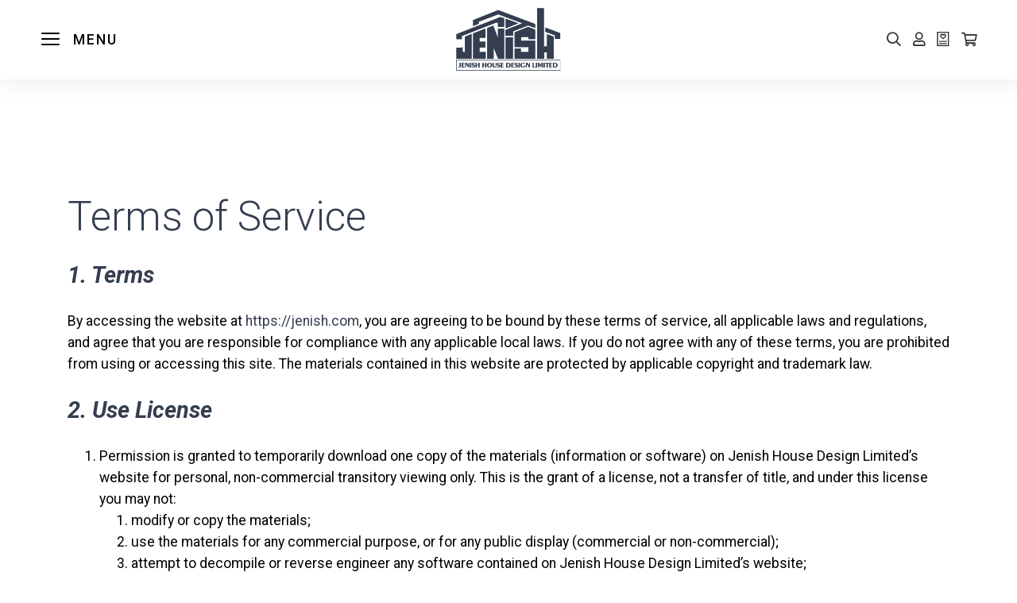

--- FILE ---
content_type: text/html; charset=UTF-8
request_url: https://jenish.com/terms/
body_size: 13891
content:
<!DOCTYPE html>
<html lang="en-CA">
<head>
<meta charset="UTF-8">
<meta http-equiv="X-UA-Compatible" content="IE=edge">
<meta name="viewport" content="width=device-width, initial-scale=1">
<meta name="mobile-web-app-capable" content="yes">
<meta name="apple-mobile-web-app-capable" content="yes">
<meta name="apple-mobile-web-app-title" content="Jenish House Design Limited - ">
<title>
	Terms of Service  | Jenish House Design Limited</title>
<link rel="profile" href="http://gmpg.org/xfn/11">
<link rel="pingback" href="https://jenish.com/xmlrpc.php">
<link rel="preconnect" href="https://fonts.gstatic.com/" crossorigin>
<title>Terms of Service  | Jenish House Design Limited</title>
<meta name='robots' content='max-image-preview:large' />
	<style>img:is([sizes="auto" i], [sizes^="auto," i]) { contain-intrinsic-size: 3000px 1500px }</style>
	<link rel='dns-prefetch' href='//ajax.googleapis.com' />
<link rel='dns-prefetch' href='//fonts.googleapis.com' />
<link rel='stylesheet' id='font-awesome-5-compat-css' href='https://jenish.com/wp-content/plugins/terms-and-conditions-popup-for-woocommerce/berocket/assets/css/fontawesome4-compat.min.css?ver=6.8.3' type='text/css' media='all' />
<link rel='stylesheet' id='sbi_styles-css' href='https://jenish.com/wp-content/plugins/instagram-feed-pro/css/sbi-styles.min.css?ver=6.8.1' type='text/css' media='all' />
<link rel='stylesheet' id='wp-block-library-css' href='https://jenish.com/wp-includes/css/dist/block-library/style.min.css?ver=6.8.3' type='text/css' media='all' />
<style id='classic-theme-styles-inline-css' type='text/css'>
/*! This file is auto-generated */
.wp-block-button__link{color:#fff;background-color:#32373c;border-radius:9999px;box-shadow:none;text-decoration:none;padding:calc(.667em + 2px) calc(1.333em + 2px);font-size:1.125em}.wp-block-file__button{background:#32373c;color:#fff;text-decoration:none}
</style>
<link rel='stylesheet' id='wp-bootstrap-blocks-styles-css' href='https://jenish.com/wp-content/plugins/wp-bootstrap-blocks/build/style-index.css?ver=5.2.1' type='text/css' media='all' />
<style id='global-styles-inline-css' type='text/css'>
:root{--wp--preset--aspect-ratio--square: 1;--wp--preset--aspect-ratio--4-3: 4/3;--wp--preset--aspect-ratio--3-4: 3/4;--wp--preset--aspect-ratio--3-2: 3/2;--wp--preset--aspect-ratio--2-3: 2/3;--wp--preset--aspect-ratio--16-9: 16/9;--wp--preset--aspect-ratio--9-16: 9/16;--wp--preset--color--black: #000000;--wp--preset--color--cyan-bluish-gray: #abb8c3;--wp--preset--color--white: #FFFFFF;--wp--preset--color--pale-pink: #f78da7;--wp--preset--color--vivid-red: #cf2e2e;--wp--preset--color--luminous-vivid-orange: #ff6900;--wp--preset--color--luminous-vivid-amber: #fcb900;--wp--preset--color--light-green-cyan: #7bdcb5;--wp--preset--color--vivid-green-cyan: #00d084;--wp--preset--color--pale-cyan-blue: #8ed1fc;--wp--preset--color--vivid-cyan-blue: #0693e3;--wp--preset--color--vivid-purple: #9b51e0;--wp--preset--color--greyfill: #f6f6f6;--wp--preset--color--tint: #D7DBE2;--wp--preset--color--blue: #343E50;--wp--preset--color--offblack: #333333;--wp--preset--gradient--vivid-cyan-blue-to-vivid-purple: linear-gradient(135deg,rgba(6,147,227,1) 0%,rgb(155,81,224) 100%);--wp--preset--gradient--light-green-cyan-to-vivid-green-cyan: linear-gradient(135deg,rgb(122,220,180) 0%,rgb(0,208,130) 100%);--wp--preset--gradient--luminous-vivid-amber-to-luminous-vivid-orange: linear-gradient(135deg,rgba(252,185,0,1) 0%,rgba(255,105,0,1) 100%);--wp--preset--gradient--luminous-vivid-orange-to-vivid-red: linear-gradient(135deg,rgba(255,105,0,1) 0%,rgb(207,46,46) 100%);--wp--preset--gradient--very-light-gray-to-cyan-bluish-gray: linear-gradient(135deg,rgb(238,238,238) 0%,rgb(169,184,195) 100%);--wp--preset--gradient--cool-to-warm-spectrum: linear-gradient(135deg,rgb(74,234,220) 0%,rgb(151,120,209) 20%,rgb(207,42,186) 40%,rgb(238,44,130) 60%,rgb(251,105,98) 80%,rgb(254,248,76) 100%);--wp--preset--gradient--blush-light-purple: linear-gradient(135deg,rgb(255,206,236) 0%,rgb(152,150,240) 100%);--wp--preset--gradient--blush-bordeaux: linear-gradient(135deg,rgb(254,205,165) 0%,rgb(254,45,45) 50%,rgb(107,0,62) 100%);--wp--preset--gradient--luminous-dusk: linear-gradient(135deg,rgb(255,203,112) 0%,rgb(199,81,192) 50%,rgb(65,88,208) 100%);--wp--preset--gradient--pale-ocean: linear-gradient(135deg,rgb(255,245,203) 0%,rgb(182,227,212) 50%,rgb(51,167,181) 100%);--wp--preset--gradient--electric-grass: linear-gradient(135deg,rgb(202,248,128) 0%,rgb(113,206,126) 100%);--wp--preset--gradient--midnight: linear-gradient(135deg,rgb(2,3,129) 0%,rgb(40,116,252) 100%);--wp--preset--font-size--small: 13px;--wp--preset--font-size--medium: 20px;--wp--preset--font-size--large: 36px;--wp--preset--font-size--x-large: 42px;--wp--preset--spacing--20: 0.44rem;--wp--preset--spacing--30: 0.67rem;--wp--preset--spacing--40: 1rem;--wp--preset--spacing--50: 1.5rem;--wp--preset--spacing--60: 2.25rem;--wp--preset--spacing--70: 3.38rem;--wp--preset--spacing--80: 5.06rem;--wp--preset--shadow--natural: 6px 6px 9px rgba(0, 0, 0, 0.2);--wp--preset--shadow--deep: 12px 12px 50px rgba(0, 0, 0, 0.4);--wp--preset--shadow--sharp: 6px 6px 0px rgba(0, 0, 0, 0.2);--wp--preset--shadow--outlined: 6px 6px 0px -3px rgba(255, 255, 255, 1), 6px 6px rgba(0, 0, 0, 1);--wp--preset--shadow--crisp: 6px 6px 0px rgba(0, 0, 0, 1);}:where(.is-layout-flex){gap: 0.5em;}:where(.is-layout-grid){gap: 0.5em;}body .is-layout-flex{display: flex;}.is-layout-flex{flex-wrap: wrap;align-items: center;}.is-layout-flex > :is(*, div){margin: 0;}body .is-layout-grid{display: grid;}.is-layout-grid > :is(*, div){margin: 0;}:where(.wp-block-columns.is-layout-flex){gap: 2em;}:where(.wp-block-columns.is-layout-grid){gap: 2em;}:where(.wp-block-post-template.is-layout-flex){gap: 1.25em;}:where(.wp-block-post-template.is-layout-grid){gap: 1.25em;}.has-black-color{color: var(--wp--preset--color--black) !important;}.has-cyan-bluish-gray-color{color: var(--wp--preset--color--cyan-bluish-gray) !important;}.has-white-color{color: var(--wp--preset--color--white) !important;}.has-pale-pink-color{color: var(--wp--preset--color--pale-pink) !important;}.has-vivid-red-color{color: var(--wp--preset--color--vivid-red) !important;}.has-luminous-vivid-orange-color{color: var(--wp--preset--color--luminous-vivid-orange) !important;}.has-luminous-vivid-amber-color{color: var(--wp--preset--color--luminous-vivid-amber) !important;}.has-light-green-cyan-color{color: var(--wp--preset--color--light-green-cyan) !important;}.has-vivid-green-cyan-color{color: var(--wp--preset--color--vivid-green-cyan) !important;}.has-pale-cyan-blue-color{color: var(--wp--preset--color--pale-cyan-blue) !important;}.has-vivid-cyan-blue-color{color: var(--wp--preset--color--vivid-cyan-blue) !important;}.has-vivid-purple-color{color: var(--wp--preset--color--vivid-purple) !important;}.has-black-background-color{background-color: var(--wp--preset--color--black) !important;}.has-cyan-bluish-gray-background-color{background-color: var(--wp--preset--color--cyan-bluish-gray) !important;}.has-white-background-color{background-color: var(--wp--preset--color--white) !important;}.has-pale-pink-background-color{background-color: var(--wp--preset--color--pale-pink) !important;}.has-vivid-red-background-color{background-color: var(--wp--preset--color--vivid-red) !important;}.has-luminous-vivid-orange-background-color{background-color: var(--wp--preset--color--luminous-vivid-orange) !important;}.has-luminous-vivid-amber-background-color{background-color: var(--wp--preset--color--luminous-vivid-amber) !important;}.has-light-green-cyan-background-color{background-color: var(--wp--preset--color--light-green-cyan) !important;}.has-vivid-green-cyan-background-color{background-color: var(--wp--preset--color--vivid-green-cyan) !important;}.has-pale-cyan-blue-background-color{background-color: var(--wp--preset--color--pale-cyan-blue) !important;}.has-vivid-cyan-blue-background-color{background-color: var(--wp--preset--color--vivid-cyan-blue) !important;}.has-vivid-purple-background-color{background-color: var(--wp--preset--color--vivid-purple) !important;}.has-black-border-color{border-color: var(--wp--preset--color--black) !important;}.has-cyan-bluish-gray-border-color{border-color: var(--wp--preset--color--cyan-bluish-gray) !important;}.has-white-border-color{border-color: var(--wp--preset--color--white) !important;}.has-pale-pink-border-color{border-color: var(--wp--preset--color--pale-pink) !important;}.has-vivid-red-border-color{border-color: var(--wp--preset--color--vivid-red) !important;}.has-luminous-vivid-orange-border-color{border-color: var(--wp--preset--color--luminous-vivid-orange) !important;}.has-luminous-vivid-amber-border-color{border-color: var(--wp--preset--color--luminous-vivid-amber) !important;}.has-light-green-cyan-border-color{border-color: var(--wp--preset--color--light-green-cyan) !important;}.has-vivid-green-cyan-border-color{border-color: var(--wp--preset--color--vivid-green-cyan) !important;}.has-pale-cyan-blue-border-color{border-color: var(--wp--preset--color--pale-cyan-blue) !important;}.has-vivid-cyan-blue-border-color{border-color: var(--wp--preset--color--vivid-cyan-blue) !important;}.has-vivid-purple-border-color{border-color: var(--wp--preset--color--vivid-purple) !important;}.has-vivid-cyan-blue-to-vivid-purple-gradient-background{background: var(--wp--preset--gradient--vivid-cyan-blue-to-vivid-purple) !important;}.has-light-green-cyan-to-vivid-green-cyan-gradient-background{background: var(--wp--preset--gradient--light-green-cyan-to-vivid-green-cyan) !important;}.has-luminous-vivid-amber-to-luminous-vivid-orange-gradient-background{background: var(--wp--preset--gradient--luminous-vivid-amber-to-luminous-vivid-orange) !important;}.has-luminous-vivid-orange-to-vivid-red-gradient-background{background: var(--wp--preset--gradient--luminous-vivid-orange-to-vivid-red) !important;}.has-very-light-gray-to-cyan-bluish-gray-gradient-background{background: var(--wp--preset--gradient--very-light-gray-to-cyan-bluish-gray) !important;}.has-cool-to-warm-spectrum-gradient-background{background: var(--wp--preset--gradient--cool-to-warm-spectrum) !important;}.has-blush-light-purple-gradient-background{background: var(--wp--preset--gradient--blush-light-purple) !important;}.has-blush-bordeaux-gradient-background{background: var(--wp--preset--gradient--blush-bordeaux) !important;}.has-luminous-dusk-gradient-background{background: var(--wp--preset--gradient--luminous-dusk) !important;}.has-pale-ocean-gradient-background{background: var(--wp--preset--gradient--pale-ocean) !important;}.has-electric-grass-gradient-background{background: var(--wp--preset--gradient--electric-grass) !important;}.has-midnight-gradient-background{background: var(--wp--preset--gradient--midnight) !important;}.has-small-font-size{font-size: var(--wp--preset--font-size--small) !important;}.has-medium-font-size{font-size: var(--wp--preset--font-size--medium) !important;}.has-large-font-size{font-size: var(--wp--preset--font-size--large) !important;}.has-x-large-font-size{font-size: var(--wp--preset--font-size--x-large) !important;}
:where(.wp-block-post-template.is-layout-flex){gap: 1.25em;}:where(.wp-block-post-template.is-layout-grid){gap: 1.25em;}
:where(.wp-block-columns.is-layout-flex){gap: 2em;}:where(.wp-block-columns.is-layout-grid){gap: 2em;}
:root :where(.wp-block-pullquote){font-size: 1.5em;line-height: 1.6;}
</style>
<link rel='stylesheet' id='wcpl-product-likes-public-css' href='https://jenish.com/wp-content/plugins/wcpl-product-likes/assets/css/public.min.css?ver=3.0.0' type='text/css' media='all' />
<link rel='stylesheet' id='woocommerce-wishlists-css' href='https://jenish.com/wp-content/plugins/woocommerce-wishlists/assets/css/woocommerce-wishlists.min.css?ver=2.3.6' type='text/css' media='all' />
<link rel='stylesheet' id='woocommerce-layout-css' href='https://jenish.com/wp-content/plugins/woocommerce/assets/css/woocommerce-layout.css?ver=10.1.2' type='text/css' media='all' />
<link rel='stylesheet' id='woocommerce-smallscreen-css' href='https://jenish.com/wp-content/plugins/woocommerce/assets/css/woocommerce-smallscreen.css?ver=10.1.2' type='text/css' media='only screen and (max-width: 768px)' />
<link rel='stylesheet' id='woocommerce-general-css' href='https://jenish.com/wp-content/plugins/woocommerce/assets/css/woocommerce.css?ver=10.1.2' type='text/css' media='all' />
<style id='woocommerce-inline-inline-css' type='text/css'>
.woocommerce form .form-row .required { visibility: visible; }
</style>
<link rel='stylesheet' id='search-filter-plugin-styles-css' href='https://jenish.com/wp-content/plugins/search-filter-pro/public/assets/css/search-filter.min.css?ver=2.5.21' type='text/css' media='all' />
<link rel='stylesheet' id='brands-styles-css' href='https://jenish.com/wp-content/plugins/woocommerce/assets/css/brands.css?ver=10.1.2' type='text/css' media='all' />
<link rel='stylesheet' id='google-fonts-css' href='//fonts.googleapis.com/css2?family=Roboto:ital,wght@0,300;0,400;0,500;0,700;1,300;1,400;1,500;1,700&#038;display=swap' type='text/css' media='all' />
<link rel='stylesheet' id='bootstrap-css-css' href='https://jenish.com/wp-content/themes/jenish/css/bootstrap.min.css' type='text/css' media='all' />
<link rel='stylesheet' id='header-css-css' href='https://jenish.com/wp-content/themes/jenish/css/header.css?v=2026012219' type='text/css' media='all' />
<link rel='stylesheet' id='fontawesome-css-css' href='https://jenish.com/wp-content/themes/jenish/fontawesome/css/all.min.css' type='text/css' media='all' />
<link rel='stylesheet' id='jenish-theme-css' href='https://jenish.com/wp-content/themes/jenish/css/main.css?v=2026012219' type='text/css' media='all' />
<link rel='stylesheet' id='wc-pb-checkout-blocks-css' href='https://jenish.com/wp-content/plugins/woocommerce-product-bundles/assets/css/frontend/checkout-blocks.css?ver=8.5.1' type='text/css' media='all' />
<link rel='stylesheet' id='wc-bundle-style-css' href='https://jenish.com/wp-content/plugins/woocommerce-product-bundles/assets/css/frontend/woocommerce.css?ver=8.5.1' type='text/css' media='all' />
<script type="text/javascript" src="//ajax.googleapis.com/ajax/libs/jquery/3.2.1/jquery.min.js?ver=6.8.3" id="jquery-js"></script>
<script type="text/javascript" src="https://jenish.com/wp-content/plugins/koalaapps-anti-fraud-shield/assets/js/front-prevent-default.js?ver=1.0.2" id="KoalaApps_fp_js_prevent_default-js"></script>
<script type="text/javascript" src="https://jenish.com/wp-content/plugins/woocommerce/assets/js/jquery-blockui/jquery.blockUI.min.js?ver=2.7.0-wc.10.1.2" id="jquery-blockui-js" defer="defer" data-wp-strategy="defer"></script>
<script type="text/javascript" id="wc-add-to-cart-js-extra">
/* <![CDATA[ */
var wc_add_to_cart_params = {"ajax_url":"\/wp-admin\/admin-ajax.php","wc_ajax_url":"\/?wc-ajax=%%endpoint%%","i18n_view_cart":"View cart","cart_url":"https:\/\/jenish.com\/cart\/","is_cart":"","cart_redirect_after_add":"yes"};
/* ]]> */
</script>
<script type="text/javascript" src="https://jenish.com/wp-content/plugins/woocommerce/assets/js/frontend/add-to-cart.min.js?ver=10.1.2" id="wc-add-to-cart-js" defer="defer" data-wp-strategy="defer"></script>
<script type="text/javascript" src="https://jenish.com/wp-content/plugins/woocommerce/assets/js/js-cookie/js.cookie.min.js?ver=2.1.4-wc.10.1.2" id="js-cookie-js" defer="defer" data-wp-strategy="defer"></script>
<script type="text/javascript" id="woocommerce-js-extra">
/* <![CDATA[ */
var woocommerce_params = {"ajax_url":"\/wp-admin\/admin-ajax.php","wc_ajax_url":"\/?wc-ajax=%%endpoint%%","i18n_password_show":"Show password","i18n_password_hide":"Hide password"};
/* ]]> */
</script>
<script type="text/javascript" src="https://jenish.com/wp-content/plugins/woocommerce/assets/js/frontend/woocommerce.min.js?ver=10.1.2" id="woocommerce-js" defer="defer" data-wp-strategy="defer"></script>
<script type="text/javascript" id="search-filter-plugin-build-js-extra">
/* <![CDATA[ */
var SF_LDATA = {"ajax_url":"https:\/\/jenish.com\/wp-admin\/admin-ajax.php","home_url":"https:\/\/jenish.com\/","extensions":[]};
/* ]]> */
</script>
<script type="text/javascript" src="https://jenish.com/wp-content/plugins/search-filter-pro/public/assets/js/search-filter-build.min.js?ver=2.5.21" id="search-filter-plugin-build-js"></script>
<script type="text/javascript" src="https://jenish.com/wp-content/plugins/search-filter-pro/public/assets/js/chosen.jquery.min.js?ver=2.5.21" id="search-filter-plugin-chosen-js"></script>
<link rel="https://api.w.org/" href="https://jenish.com/wp-json/" /><link rel="alternate" title="JSON" type="application/json" href="https://jenish.com/wp-json/wp/v2/pages/15256" /><link rel="alternate" title="oEmbed (JSON)" type="application/json+oembed" href="https://jenish.com/wp-json/oembed/1.0/embed?url=https%3A%2F%2Fjenish.com%2Fterms%2F" />
<link rel="alternate" title="oEmbed (XML)" type="text/xml+oembed" href="https://jenish.com/wp-json/oembed/1.0/embed?url=https%3A%2F%2Fjenish.com%2Fterms%2F&#038;format=xml" />
<style>#br_popup a:not(.br_yes_button ){
  color: #343E50 !important;
}
#br_popup .br_popup_wrapper .popup_animation{
  background: #f0f0f0 !important;
}
#br_popup.sweet-alert .with_yes_no_buttons .br_popup_buttons{
  border-top: 1px solid #ddd !important;
  background: #f0f0f0 !important;
}
#br_popup.sweet-alert .br_popup_header{
  display: none;
}
#br_popup .popup_animation.with_header{
  padding-top: 0 !important;
}
.br_popup.cannot_be_closed .br_yes_button, .br_popup.cannot_be_closed .br_no_button{
  pointer-events: none;
  opacity: .5;
}
#br_popup.sweet-alert .br_popup_buttons a{
  background-color: #343E50 !important;
  border-color: #343E50 !important;
  font-size: 18px !important;
  padding: 9px 26px !important;
  font-weight: 500 !important;
  border-radius: 2px !important;
  transition: all 0.3s ease;
}
#br_popup.sweet-alert .br_popup_buttons a:hover{
  background-color: #333 !important;
}
#br_popup.sweet-alert .br_popup_buttons a.br_no_button{
  background-color: #efefef !important;
}
#br_popup.sweet-alert .br_popup_buttons a.br_no_button:hover{
  background-color: #ddd !important;
}
#br_popup.sweet-alert .br_popup_buttons a{
  margin: 0 10px !important;
}</style><!--[if lt IE 9]><script src="http://html5shim.googlecode.com/svn/trunk/html5.js"></script><![endif]-->	<noscript><style>.woocommerce-product-gallery{ opacity: 1 !important; }</style></noscript>
	<!-- SEO meta tags powered by SmartCrawl https://wpmudev.com/project/smartcrawl-wordpress-seo/ -->
<link rel="canonical" href="https://jenish.com/terms/" />
<meta name="description" content="Terms of Service 1. Terms By accessing the website at , you are agreeing to be bound by these terms of service, all applicable laws and regulations, and agr ..." />
<script type="application/ld+json">{"@context":"https:\/\/schema.org","@graph":[{"@type":"Organization","@id":"https:\/\/jenish.com\/#schema-publishing-organization","url":"https:\/\/jenish.com","name":"Jenish House Design Limited"},{"@type":"WebSite","@id":"https:\/\/jenish.com\/#schema-website","url":"https:\/\/jenish.com","name":"Jenish House Design Limited","encoding":"UTF-8","potentialAction":{"@type":"SearchAction","target":"https:\/\/jenish.com\/search\/{search_term_string}\/","query-input":"required name=search_term_string"},"image":{"@type":"ImageObject","@id":"https:\/\/jenish.com\/#schema-site-logo","url":"https:\/\/jenish.com\/wp-content\/uploads\/Jenish-Logo-New.png","height":155,"width":255}},{"@type":"BreadcrumbList","@id":"https:\/\/jenish.com\/terms?page&pagename=terms\/#breadcrumb","itemListElement":[{"@type":"ListItem","position":1,"name":"Home","item":"https:\/\/jenish.com"},{"@type":"ListItem","position":2,"name":"Terms of Service"}]},{"@type":"Person","@id":"https:\/\/jenish.com\/author\/webmaster\/#schema-author","name":"Twirling Umbrellas"},{"@type":"WebPage","@id":"https:\/\/jenish.com\/terms\/#schema-webpage","isPartOf":{"@id":"https:\/\/jenish.com\/#schema-website"},"publisher":{"@id":"https:\/\/jenish.com\/#schema-publishing-organization"},"url":"https:\/\/jenish.com\/terms\/","hasPart":[{"@type":"SiteNavigationElement","@id":"https:\/\/jenish.com\/terms\/#schema-nav-element-15666","name":"","url":"https:\/\/jenish.com\/"},{"@type":"SiteNavigationElement","@id":"https:\/\/jenish.com\/terms\/#schema-nav-element-15447","name":"Plans","url":"\/shop\/plans"},{"@type":"SiteNavigationElement","@id":"https:\/\/jenish.com\/terms\/#schema-nav-element-15448","name":"Books","url":"\/shop\/books"},{"@type":"SiteNavigationElement","@id":"https:\/\/jenish.com\/terms\/#schema-nav-element-115","name":"","url":"https:\/\/jenish.com\/ideas\/"},{"@type":"SiteNavigationElement","@id":"https:\/\/jenish.com\/terms\/#schema-nav-element-81","name":"","url":"https:\/\/jenish.com\/about\/"},{"@type":"SiteNavigationElement","@id":"https:\/\/jenish.com\/terms\/#schema-nav-element-15667","name":"","url":"https:\/\/jenish.com\/contact\/"}]},{"@type":"Article","mainEntityOfPage":{"@id":"https:\/\/jenish.com\/terms\/#schema-webpage"},"author":{"@id":"https:\/\/jenish.com\/author\/webmaster\/#schema-author"},"publisher":{"@id":"https:\/\/jenish.com\/#schema-publishing-organization"},"dateModified":"2021-02-16T16:45:34","datePublished":"2019-10-30T14:25:17","headline":"Terms of Service  | Jenish House Design Limited","description":"Terms of Service 1. Terms By accessing the website at , you are agreeing to be bound by these terms of service, all applicable laws and regulations, and agr ...","name":"Terms of Service","image":{"@type":"ImageObject","@id":"https:\/\/jenish.com\/terms\/#schema-article-image","url":"https:\/\/jenish.com\/wp-content\/uploads\/default-cta-bg.jpg","height":719,"width":1200},"thumbnailUrl":"https:\/\/jenish.com\/wp-content\/uploads\/default-cta-bg.jpg"}]}</script>
<meta property="og:type" content="article" />
<meta property="og:url" content="https://jenish.com/terms/" />
<meta property="og:title" content="Terms of Service | Jenish House Design Limited" />
<meta property="og:description" content="Terms of Service 1. Terms By accessing the website at , you are agreeing to be bound by these terms of service, all applicable laws and regulations, and agr ..." />
<meta property="og:image" content="https://jenish.com/wp-content/uploads/default-cta-bg.jpg" />
<meta property="og:image:width" content="1200" />
<meta property="og:image:height" content="719" />
<meta property="article:published_time" content="2019-10-30T14:25:17" />
<meta property="article:author" content="webmaster" />
<meta name="twitter:card" content="summary_large_image" />
<meta name="twitter:title" content="Terms of Service | Jenish House Design Limited" />
<meta name="twitter:description" content="Terms of Service 1. Terms By accessing the website at , you are agreeing to be bound by these terms of service, all applicable laws and regulations, and agr ..." />
<meta name="twitter:image" content="https://jenish.com/wp-content/uploads/default-cta-bg.jpg" />
<meta name="p:domain_verify" content="789b8c2cbc7ba16c00c5fc9db009740a" />
<!-- /SEO -->
<!-- Google tag (gtag.js) - Google Analytics -->
<script async src="https://www.googletagmanager.com/gtag/js?id=G-JMR31YWBST">
</script>
<script>
  window.dataLayer = window.dataLayer || [];
  function gtag(){dataLayer.push(arguments);}
  gtag('js', new Date());

  gtag('config', 'G-JMR31YWBST');
</script>

<!-- Google tag (gtag.js) -->
<script async src="https://www.googletagmanager.com/gtag/js?id=UA-31833361-1"></script>
<script>
  window.dataLayer = window.dataLayer || [];
  function gtag(){dataLayer.push(arguments);}
  gtag('js', new Date());

  gtag('config', 'UA-31833361-1');
</script>

<!-- Google tag (gtag.js) -->
<script async src="https://www.googletagmanager.com/gtag/js?id=G-DXJBVZYX69"></script>
<script>
  window.dataLayer = window.dataLayer || [];
  function gtag(){dataLayer.push(arguments);}
  gtag('js', new Date());

  gtag('config', 'G-DXJBVZYX69');
</script>
<link rel="icon" href="https://jenish.com/wp-content/uploads/cropped-favicon-32x32.png" sizes="32x32" />
<link rel="icon" href="https://jenish.com/wp-content/uploads/cropped-favicon-192x192.png" sizes="192x192" />
<link rel="apple-touch-icon" href="https://jenish.com/wp-content/uploads/cropped-favicon-180x180.png" />
<meta name="msapplication-TileImage" content="https://jenish.com/wp-content/uploads/cropped-favicon-270x270.png" />
		<style type="text/css" id="wp-custom-css">
			.single-product ul.currency_switcher{
	list-style-type: none;
	display: flex;
	gap: 5px;
}
.single-product ul.currency_switcher{
	
}

.woocommerce-MyAccount-navigation-link--payment-methods {
	display: none;
}

.wc_payment_method label{
	color: #343E50;
	font-weight: 300;
	font-size: 1.8rem;
}
@media only screen and (max-width: 991px){
	.wc_payment_method label{
		font-size: 24px;
	}
}
.woocommerce-terms-and-conditions-checkbox-text{
	font-weight: 400;
	font-size: 16px;
}
#refresh_captcha{
	font-size: 12px;	
}
.wc-moneris-error-message{
	color: 	#343E50 !important;
	font-weight: 600;
}

/* Decade Updates */
.hero-slide > .hero-video{
	height: 100% !important;
	object-fit: cover;
}
.decade-links{
	font-weight: 500;
}
.decades-search-text{
	display: inline-block;
	margin-right: 10px;
}
.decade-link{
	border-radius: 5px;
	font-size: 14px;
	padding: 5px 7px;
	margin-right: 5px;
	color: #343E50;
	background: #f6f6f6;
}
.decade-link:hover,
.decade-link.current{
	color: #fff !important;
	text-decoration: none;
	background: #343E50;
}
.decade-link.current{
	pointer-events: none;
}

/* June 2021 Updates */
.single-product tr.attribute_options > td > label.has-wi-link{
	display: flex;
}
.single-product tr.attribute_options > td > label.has-wi-link abbr{
	padding-left: 3px;
}
.single-product tr.attribute_options > td > label.has-wi-link .whats-included-link{
	padding-left: 8px;
	margin: 0;
}
.whats-included-link{
		margin-bottom: 15px;
}
.whats-included-link .popup-link{
	color: #343E50;
	text-transform: uppercase;
	font-size: .83em;
	font-weight: 500;
}

/* Hide quantity for main product */
.woocommerce div.product .cart.bundle_data div.quantity{
	display: none;
}
body .bundled_item_optional .bundled_item_cart_content--populated:before{
	display: none;
}
.bundled_item_wrap *+.bundled_item_button .quantity, .single-product div.product .bundled_item_wrap *+.bundled_item_button .quantity{
	margin-top: .6rem !important;
}
.woocommerce .quantity .qty{
	border-radius: 2px;
}
.bundle_form table.variations td.value, .single-product div.product .bundle_form table.variations td.value{
	display: flex;
	align-items: center;
}
.woocommerce div.product form.cart.bundle_form .reset_variations{
	margin-top: 0;
	padding-left: 10px;
}

/* General Customizations */
#footer #ig-loop{
	justify-content: center;
}
#sb_instagram{
	padding: 0 !important;
}
#sb_instagram #sbi_images{
	padding: 0 5px !important;
}
input[type=checkbox]{
	-webkit-appearance: checkbox;
}
input[type=radio]{
	-webkit-appearance: radio;
}

/* Single Product Customizations */
.single.woocommerce div.product input, .single.woocommerce div.product select, .single.woocommerce div.product textarea{
	background: #efefef;
}
.single.woocommerce .extra-image-buttons a{
	width: calc(50% - 10px);
}
@media (max-width: 991px and min-width: 767px){
	.single.woocommerce .extra-image-buttons a{
		width: 100%;
	}
}
@media (max-width: 400px){
	.single.woocommerce .extra-image-buttons a{
		width: 100%;
	}
}

/* Single Product Bundle Customizations */
.single.woocommerce abbr.required{
	text-decoration: none;
	cursor: default;
}
.single.woocommerce .bundled_product .bundled_product_optional_checkbox, .single.woocommerce .bundled_product .bundled_product_optional_checkbox .price, .single.woocommerce .bundled_product_excerpt, .single.woocommerce .bundled_product_title{
	font-size: .9rem;
	font-weight: 300;
}
.single.woocommerce .bundled_product_title.product_title{
	font-weight: 500;
	color: #1b1b1b;
	margin-bottom: 5px;
}
.single.woocommerce .bundled_product_excerpt p{
	font-weight: 300;
	margin-bottom: 5px;
}
.single.woocommerce .bundled_product_title_link{
	display: none;
}
.single.woocommerce .bundled_product table.variations td.label label{
	font-size: .9rem;
	font-style: initial !important;
}
.single.woocommerce .reset_bundled_variations {
	line-height: 1;
}
.single.woocommerce .reset_bundled_variations .reset_variations{
	margin-top: 7px !important;
}
.single.woocommerce .bundled_product.bundled_product_summary{
	padding-bottom: 0;
	border-bottom: 0;
	margin-bottom: 20px;
}
.single.woocommerce .cart.bundle_data{
	padding-top: 20px;
	border-top: 1px solid rgba(0,0,0,.1) !important;
}
.single-product .bundle_form .bundle_price p.price:before{
	content: 'Subtotal ';
}
.single.woocommerce .bundled_product_images{
	display: none;
}
.single.woocommerce div.bundled_product_summary:not(.thumbnail_hidden) .details{
	float: none;
	width: 100%;
	padding: 0;
}
@media (min-width:400px){
	.single.woocommerce .bundled_product.bundled_item_optional{
		display: inline-block;
		width: 50%;
		vertical-align: top;
		padding-right: 15px;
	}	
}
.woocommerce div.product form.cart .variations select{
	width: 100%;
}
/* Wishlist PB */
dt.bundled_title_meta, dd.bundled_attribute_meta{
	color: #838383;
	font-size: .9rem;
}
dt.bundled_title_meta{
	font-weight: 500;
}
dt.bundled_title_meta, .bundled_notice{
	margin: 10px 0 0;
	border: 0;
}
dd.bundled_attribute_meta{
	margin-bottom: 10px
}
.bundled_notice{
	font-size: .8rem;
}
.bundled_quantity_meta{
	display: none;
}

/* Cart PB */
.woocommerce table.shop_table .bundled-product-name.bundled_table_item_indent{
	padding-left: 0;
}
.woocommerce table.shop_table .bundled-product-name.bundled_table_item_indent > a{
	pointer-events: none;
	color: #838383 !important;
	font-size: .9rem !important;
	font-style: inherit;
	font-weight: 500;
}
.bundled_table_item a:hover{
	cursor: default;
	text-decoration: none;
}


/* Search Results Sidebar */
.plan-sidebar .searchandfilter li[class*="taxonomy"] label{
	width: 100%;
}
.plan-sidebar .sf-field-post-meta-dimensions_width_feet:after{
	content: 'Width is between (ft)';
	font-size: .7rem;
}
.plan-sidebar .sf-field-post-meta-dimensions_depth_feet:after{
	content: 'Depth is between (ft)';
	font-size: .7rem;
}
.plan-sidebar .sf-field-post-meta-dimensions_width_feet, .plan-sidebar .sf-field-post-meta-dimensions_depth_feet{
	width: 50%;
	display: inline-block;
}
@media only screen and (max-width: 1200px) and (min-width: 768px){
	.plan-sidebar .sf-field-post-meta-dimensions_width_feet, .plan-sidebar .sf-field-post-meta-dimensions_depth_feet{
		width: 100%;
	}
}
.plan-sidebar .searchandfilter .chosen-container .chosen-single{
		padding: 7px 10px;
}
.plan-sidebar .searchandfilter input:not([type="submit"]), .plan-sidebar .searchandfilter select, .plan-sidebar .searchandfilter textarea{
	font-size: .9rem;
	padding: 7px 10px;
	background-color: #fff;
	width: 100%;
}
.plan-sidebar .searchandfilter ul li{
	padding: 5px 0;
}
.plan-sidebar .searchandfilter .sf-field-post-meta-plan_number_first_number{
	padding-right: 12px;
}
.plan-sidebar .searchandfilter .sf-field-post-meta-plan_number_second_number{
	padding-right: 6px;
	padding-left: 6px;
}
.plan-sidebar .searchandfilter .sf-field-post-meta-plan_number_third_number{
	padding-left: 12px;
}
.plan-sidebar .searchandfilter .meta-slider.noUi-target{
	background: #fff;
	border: 1px solid #333;
}
.plan-sidebar .sf-field-taxonomy-pa_additional-options ul>li{
	margin-right: 10px;
	padding: 0;
}
.plan-sidebar .sf-field-taxonomy-pa_additional-options ul>li label{
	color: #333333;
	font-size: .8rem;
	font-weight: 400;
}
.plan-sidebar .sf-field-taxonomy-pa_additional-options ul>li input{
	width: 0;
	display: none;
}
.plan-sidebar .sf-field-taxonomy-pa_additional-options ul>li:not(.sf-option-active):hover label{
	color: rgba(52, 62, 80, 0.8);
}
.plan-sidebar .sf-field-taxonomy-pa_additional-options ul>li.sf-option-active label{
	color: #343E50;
	font-weight: 600;
}
.plan-sidebar .searchandfilter h4{
	padding-bottom: 8px;
}
.plan-sidebar .searchandfilter .sf-range-postfix{
	font-size: .8rem;
}


.featured-plans ul.products li.product a img, .related ul.products li.product a img, img.pin-it, .woocommerce-product-gallery__wrapper img{
	display: block !important;
}


/* Updates Feb 2021 */
#hero-slider .hero-content-overlap{
	padding: 2.5rem 2rem 1.5rem;
	width: 800px;
}
#hero-slider .hero-content-overlap p:not(.advanced-search-btn){
	margin-bottom: 1rem;
}
#ecommerce-navigation #header-search .search-form.active input{
	width: 230px;
}
.plan-sidebar .searchandfilter ul li.sf-field-reset{
	text-align: center;
	text-transform: uppercase;
	font-size: .8rem;
	font-weight: 400;
}
.plan-sidebar .searchandfilter ul li.sf-field-reset a{
	color: #333;	
}
.plan-sidebar .searchandfilter ul li.sf-field-reset a:hover{
	color: #353e50;
}
@media only screen and (min-width: 768px){
	.home .advanced-search-btn{
		right: 230px;
		bottom: 44px;
	}
	#hero-slider .hero-slider .hero-slide{
		height: 800px !important;
	}
}
@media only screen and (max-width: 767px){
	.home .advanced-search-btn{
		bottom: 70px;
	}
	.plan-sidebar .searchandfilter > ul > li > div,	.plan-sidebar .searchandfilter > ul > li:after, .plan-sidebar .searchandfilter > ul > li:not(.sf-field-post-meta-plan_number_first_number):not(.sf-field-post-meta-plan_number_second_number):not(.sf-field-post-meta-plan_number_third_number) > label, .plan-sidebar .searchandfilter > ul > li > ul{
		display: none;
	}
	.plan-sidebar .searchandfilter > ul > li.sf-field-post-meta-dimensions_width_feet.selected:after, .plan-sidebar .searchandfilter > ul > li.sf-field-post-meta-dimensions_width_feet.selected ~ li.sf-field-post-meta-dimensions_depth_feet:after{
		padding-top: 5px;
		display: block;
	}
	.plan-sidebar .searchandfilter > ul > li > h4:after{
		content: '\f105';
		font-family: "Font Awesome 5 Pro";
			margin-left: 6px;
	}
	.plan-sidebar .searchandfilter > ul > li.selected > h4:after{
		content: '\f107';
	}
	.plan-sidebar .searchandfilter > ul > li > h4:hover{
		color: #343E50;
		cursor: pointer;
	}
	.plan-sidebar .searchandfilter > ul > li:not(.sf-field-reset):not(.sf-field-submit){
		padding-top: 0;
		padding-bottom: 0;
	}
	.plan-sidebar .searchandfilter > ul > li > label{
		padding: 5px 0;
	}
	.plan-sidebar .searchandfilter > ul > li > ul{
		margin-bottom: 7px;
	}
}

/* #sb_instagram.sbi_col_3 #sbi_images .sbi_item{
	width: 33.3333% !important;
} */


.twirling-credit {
	opacity: 0.7;
	padding-bottom: 8px;
	margin-top: -15px;
    display: block;
}

@media(max-width: 768px){
	.twirling-credit{
		text-align: center !important;
	}
}

.twirling-credit a{
	text-decoration: none !important;
}

.twirling-credit a img {
	filter: invert(0.9);
    opacity: 0.8;
    height: 11px;
	width: 11px;
    -webkit-transition: 0.75s all ease-in-out;
    transition: 0.75s all ease-in-out;
    display: inline-block;
    vertical-align: top;
    margin-top: 7px;
}

.twirling-credit a:hover img {
    -webkit-transform: rotate(180deg);
    transform: rotate(180deg);
    opacity: 1;
}

.twirling-credit a::after {
    content: "Developed by Twirling Umbrellas";
    font-size: 0.7rem;
		opacity: 1;
    margin-left: 5px;
    -webkit-transition: opacity 0.3s ease-in-out 0.3s, font-size 0.3s ease-in-out;
    transition: opacity 0.3s ease-in-out 0.3s, font-size 0.3s ease-in-out;
    margin-left: 2px;
}

.screen-reader-text {
    border: 0;
    clip: rect(1px, 1px, 1px, 1px);
    -webkit-clip-path: inset(50%);
    clip-path: inset(50%);
    height: 1px;
    margin: -1px;
    overflow: hidden;
    padding: 0;
    position: absolute;
    width: 1px;
    word-wrap: normal !important;
}		</style>
		
<script>
var $buoop = {required:{e:-4,f:-3,o:-3,s:-1,c:-3},insecure:true,api:2018.10 };
function $buo_f(){
	var e = document.createElement("script");
	e.src = "//browser-update.org/update.min.js";
	document.body.appendChild(e);
};
try {document.addEventListener("DOMContentLoaded", $buo_f,false)}
catch(e){window.attachEvent("onload", $buo_f)}
</script>

<!-- Whats Included button beside Construction Package Variation -->
<!-- Find the popup fields in footer.php -->

</head>

<body id="body" class="wp-singular page-template-default page page-id-15256 wp-theme-jenish theme-jenish wcpl-product-likes-icon-none woocommerce-no-js" data-msid="15256"  itemscope itemtype="https://schema.org/WebPage">

<header id="header" role="banner" itemscope itemtype="https://schema.org/WPHeader" >

	<div id="masthead" class="container">

		<button id="pull-menu" class="hamburger hamburger--squeeze menu-toggle" type="button">
			<span class="hamburger-box">
				<span class="hamburger-inner"></span>
				<span class="hamburger-label">Menu</span>
			</span>
		</button>
		<div id="site-navigation">
			<div id="site-menu" role="navigation" itemscope itemtype="https://schema.org/SiteNavigationElement">
				<ul id="main-menu" class="menu"><li id="menu-item-15666" class="menu-item menu-item-type-post_type menu-item-object-page menu-item-home menu-item-15666"><a href="https://jenish.com/">Home</a></li>
<li id="menu-item-15447" class="menu-item menu-item-type-custom menu-item-object-custom menu-item-15447"><a href="/shop/plans">Plans</a></li>
<li id="menu-item-15448" class="menu-item menu-item-type-custom menu-item-object-custom menu-item-15448"><a href="/shop/books">Books</a></li>
<li id="menu-item-115" class="menu-item menu-item-type-post_type menu-item-object-page menu-item-115"><a href="https://jenish.com/ideas/">Ideas</a></li>
<li id="menu-item-81" class="menu-item menu-item-type-post_type menu-item-object-page menu-item-81"><a href="https://jenish.com/about/">About</a></li>
<li id="menu-item-15667" class="menu-item menu-item-type-post_type menu-item-object-page menu-item-15667"><a href="https://jenish.com/contact/">Contact</a></li>
</ul>				<div class="social-list"><a target="_blank" href="https://www.facebook.com/JenishHouseDesign/"><i class="fab fa-facebook-f"></i></a><a target="_blank" href="https://www.instagram.com/jenishhousedesign/"><i class="fab fa-instagram"></i></a><a target="_blank" href="https://www.pinterest.ca/Jenishhousedesign/"><i class="fab fa-pinterest-p"></i></a><a target="_blank" href="https://www.houzz.com/professionals/architects-and-building-designers/jenish-house-design-limited-pfvwus-pf~436756650"><i class="fab fa-houzz"></i></a></div>			</div><!-- #site-menu -->
		</div><!-- #site-navigation -->
		<div id="ecommerce-navigation">
			<div>
				<ul id="ecommerce-menu">
					<li id="header-search" class="menu-item menu-item-type-custom menu-item-object-custom menu-item-search header-utility-item" data-toggle="tooltip" data-placement="bottom" title="Search">
						<form role="search" method="get" class="search-form" action="https://jenish.com/">
							<label>
								<span class="screen-reader-text"></span>
								<input type="search" class="search-field" placeholder="Search term or plan number&hellip;" value="" name="s" />
							</label>
							<button type="submit" class="search-submit"><i class="fa fa-search"></i></button>
						</form>
						<div class="show-search header-search-btn"><i class="fa fa-search"></i></div>
						<div class="hide-search header-search-btn"><i class="fa fa-times"></i></div>
					</li>
					<!-- <li class="menu-item menu-item-type-custom menu-item-object-custom menu-item-search">
						<a href="/search"><i class="fa fa-search"></i></a>
					</li> -->
					<li class="menu-item menu-item-type-custom menu-item-object-custom menu-item-account" data-toggle="tooltip" data-placement="bottom" title="Account">
						<a href="/account"><i class="fa fa-user"></i></a>
					</li>
					<li class="menu-item menu-item-type-custom menu-item-object-custom menu-item-wishlist" data-toggle="tooltip" data-placement="bottom" title="Wishlist">
						<a href="/my-lists">
							<img src="/wp-content/uploads/wishlist-ico.svg" class="wishlist-icon" alt="Wishlist Icon">
							<!-- <i class="fa fa-heart"></i> -->
						</a>
					</li>
					<li class="menu-item menu-item-type-custom menu-item-object-custom menu-item-cart" data-toggle="tooltip" data-placement="bottom" title="Cart">
						<a href="/cart"><i class="fa fa-shopping-cart"></i></a>
					</li>
				</ul>
			</div><!-- #site-menu -->
		</div><!-- #site-navigation -->

		<a id="site-branding" href="https://jenish.com/" title="Jenish House Design Limited" rel="home" >
							<img id="logo" src="https://jenish.com/wp-content/uploads/Jenish-Logo.svg" alt="Jenish House Design Limited">
					</a><!-- #site-branding -->
	

	</div><!-- #masthead -->

</header><!-- #header -->

<div id="page">
	<!-- <div class="bread-container">
		<div class="container">
			<div class="breadcrumbs-wrap"><div class="container"><div id="breadcrumbs" class="breadcrumb-trail breadcrumbs"><span class="item-home"><a class="bread-link bread-home fa fa-home" href="https://jenish.com" title=""></a></span><span class="separator">  </span><span class="item-current item-15256"><span title="Terms of Service"> Terms of Service</span></span></div></div></div>		</div>
	</div> -->

	<main id="content" role="main" itemprop="mainEntityOfPage">

		<div class="container">

			
			
<div class="wp-block-group lgpadding"><div class="wp-block-group__inner-container is-layout-flow wp-block-group-is-layout-flow">
<div class="wp-block-group lgpadding"><div class="wp-block-group__inner-container is-layout-flow wp-block-group-is-layout-flow">
<h1 class="wp-block-heading">Terms of Service</h1>



<h3 class="wp-block-heading"><strong><em>1. Terms</em></strong></h3>



<p class="opener">By accessing the website at <a href="https://jenish.com">https://jenish.com</a>, you are agreeing to be bound by these terms of service, all applicable  laws and regulations, and agree that you are responsible for compliance  with any applicable local laws. If you do not agree with any of these  terms, you are prohibited from using or accessing this site. The  materials contained in this website are protected by applicable  copyright and trademark law.</p>



<h3 class="wp-block-heading"><strong><em>2. Use License</em></strong></h3>



<ol class="wp-block-list"><li>Permission is granted to temporarily download one copy of the  materials (information or software) on Jenish House Design Limited’s website for  personal, non-commercial transitory viewing only. This is the grant of a  license, not a transfer of title, and under this license you may not: <ol type="i"><li>modify or copy the materials;</li><li>use the materials for any commercial purpose, or for any public display (commercial or non-commercial);</li><li>attempt to decompile or reverse engineer any software contained on Jenish House Design Limited’s website;</li><li>remove any copyright or other proprietary notations from the materials; or</li><li>transfer the materials to another person or “mirror” the materials on any other server. </li></ol></li><li>This license shall automatically terminate if you violate any of  these restrictions and may be terminated by Jenish House Design Limited at any time.  Upon terminating your viewing of these materials or upon the termination  of this license, you must destroy any downloaded materials in your  possession whether in electronic or printed format.</li></ol>



<h3 class="wp-block-heading"><strong><em>3. Disclaimer</em></strong></h3>



<ol class="wp-block-list"><li>The materials on Jenish House Design Limited’s website are provided on an ‘as is’  basis.  Jenish House Design Limited makes no warranties, expressed or implied, and hereby  disclaims and negates all other warranties including, without  limitation, implied warranties or conditions of merchantability, fitness  for a particular purpose, or non-infringement of intellectual property  or other violation of rights.</li><li>Further,  Jenish House Design Limited does not warrant or make any representations  concerning the accuracy, likely results, or reliability of the use of  the materials on its website or otherwise relating to such materials or  on any sites linked to this site.</li></ol>



<h3 class="wp-block-heading"><strong><em>4. Limitations</em></strong></h3>



<p>In no event shall  Jenish House Design Limited or its suppliers be liable for any  damages (including, without limitation, damages for loss of data or  profit, or due to business interruption) arising out of the use or  inability to use the materials on  Jenish House Design Limited’s website, even if   Jenish House Design Limited or a  Jenish House Design Limited authorized representative has been notified  orally or in writing of the possibility of such damage. Because some  jurisdictions do not allow limitations on implied warranties, or  limitations of liability for consequential or incidental damages, these  limitations may not apply to you.</p>



<h3 class="wp-block-heading"><strong><em>5. Accuracy of materials</em></strong></h3>



<p>The materials appearing on  Jenish House Design Limited ’s website could include  technical, typographical, or photographic errors.  Jenish House Design Limited does not  warrant that any of the materials on its website are accurate, complete  or current.  Jenish House Design Limited may make changes to the materials contained on  its website at any time without notice. However  Jenish House Design Limited does not  make any commitment to update the materials.</p>



<h3 class="wp-block-heading"><strong><em>6. Links</em></strong></h3>



<p> Jenish House Design Limited has not reviewed all of the sites linked to its website  and is not responsible for the contents of any such linked site. The  inclusion of any link does not imply endorsement by  Jenish House Design Limited of the  site. Use of any such linked website is at the user’s own risk.</p>



<h3 class="wp-block-heading"><strong><em>7. Modifications</em></strong></h3>



<p> Jenish House Design Limited may revise these terms of service for its website at any  time without notice. By using this website you are agreeing to be bound  by the then current version of these terms of service.</p>



<h3 class="wp-block-heading"><strong><em>8. Governing Law</em></strong></h3>



<p>These terms and conditions are governed by and construed in  accordance with the laws of British Columbia, Canada and you  irrevocably submit to the exclusive jurisdiction of the courts in that location.</p>
</div></div>
</div></div>

		</div>

	</main><!-- #content -->

</div><!-- #page -->


<footer id="footer" role="contentinfo" itemscope itemtype="https://schema.org/WPFooter">

		<div class="has-greyfill-background-color">
			<div class="container">
				<div class="row">
										<div class="col-12 col-lg-6 widgets-col">
						<div class="row xspadding">
							<div class="col-12 col-lg-4 footer-img">
								<a id="footer-logo" href="https://jenish.com/" title="Jenish House Design Limited" rel="home" >
									<img src="https://jenish.com/wp-content/uploads/Jenish-Logo.svg" alt="Jenish House Design Limited">
								</a>
							</div>
							<div class="col-12 col-lg-8 footer-nav">
							<div class="menu-footer-menu-container"><ul id="footer-menu" class="menu"><li id="menu-item-15578" class="menu-item menu-item-type-custom menu-item-object-custom menu-item-15578"><a href="/shop/plans">Plans</a></li>
<li id="menu-item-15579" class="menu-item menu-item-type-custom menu-item-object-custom menu-item-15579"><a href="/shop/books">Books</a></li>
<li id="menu-item-15367" class="menu-item menu-item-type-post_type menu-item-object-page menu-item-15367"><a href="https://jenish.com/ideas/">Ideas</a></li>
<li id="menu-item-15368" class="menu-item menu-item-type-post_type menu-item-object-page menu-item-15368"><a href="https://jenish.com/about/">About</a></li>
<li id="menu-item-110" class="menu-item menu-item-type-post_type menu-item-object-page menu-item-110"><a href="https://jenish.com/contact/">Contact</a></li>
<li id="custom-menu-item" class="menu-item footer-social"><div class="social-list"><a target="_blank" href="https://www.facebook.com/JenishHouseDesign/"><i class="fab fa-facebook-f"></i></a><a target="_blank" href="https://www.instagram.com/jenishhousedesign/"><i class="fab fa-instagram"></i></a><a target="_blank" href="https://www.pinterest.ca/Jenishhousedesign/"><i class="fab fa-pinterest-p"></i></a><a target="_blank" href="https://www.houzz.com/professionals/architects-and-building-designers/jenish-house-design-limited-pfvwus-pf~436756650"><i class="fab fa-houzz"></i></a></div></li></ul></div>							</div>
						</div>
					</div>
					<div id="ig-loop" class="col-12 col-lg-6">
								<div id="sbi_mod_error" >
			<span>This error message is only visible to WordPress admins</span><br/>
			<p><strong>Error: No connected account.</strong>
			<p>Please go to the Instagram Feed settings page to connect an account.</p>
		</div>
													</div>
				</div><!-- .row -->
			</div>
		</div>
		<div id="copyright" class="container xspadding">
			<div class="copyright">Copyright &copy; 2026 <a itemprop="url" href="https://jenish.com/"><span itemprop="name">Jenish House Design Limited</span></a> &mdash; All Rights Reserved.<br></div>			<div class="footer-utility-links">
				<a href="/terms/">Terms of Service</a>&nbsp;&nbsp;&nbsp;&nbsp;&nbsp;<a href="/privacy/">Privacy Policy</a>
			</div>
		</div><!-- #copyright -->
		
		<div class="container">
    		<div class="twirling-credit">
                <a href="https://twirlingumbrellas.com" target="_blank" title="Go to the Twirling Umbrellas Web Design Agency Site">
                    <img src="/wp-content/uploads/TwirlingUmbrellas-Icon.png" alt="Twirling Umbrellas Web Design Agency" width="14" height="14">
                    <span class="screen-reader-text"> (opens in a new tab)</span>
                </a>
            </div>
        </div>

</footer><!-- #footer -->

<!-- Popup for What's Included Link for Construction Package Variations -->
<!-- Find the link in header.php -->

<script type="speculationrules">
{"prefetch":[{"source":"document","where":{"and":[{"href_matches":"\/*"},{"not":{"href_matches":["\/wp-*.php","\/wp-admin\/*","\/wp-content\/uploads\/*","\/wp-content\/*","\/wp-content\/plugins\/*","\/wp-content\/themes\/jenish\/*","\/*\\?(.+)"]}},{"not":{"selector_matches":"a[rel~=\"nofollow\"]"}},{"not":{"selector_matches":".no-prefetch, .no-prefetch a"}}]},"eagerness":"conservative"}]}
</script>

			<script>
				var wcplProductLikesAjaxUrl = "https://jenish.com/wp-admin/admin-ajax.php";
				var wcplProductLikesUpdateNonce = "b3e084b0f0";
			</script>

			
<div id="wl-list-pop-wrap" style="display:none;"></div><!-- /wl-list-pop-wrap -->
<div class="wl-list-pop woocommerce" style="display:none;">
    <!--<a class="wl-pop-head">Add to Wishlist</a>-->
    <dl>
				
				
				    </dl>
		        <strong><a rel="nofollow" class="wl-add-to-single button" data-listid="session" href="#">Create a new list</a></strong>
	</div>
<!-- Custom Feeds for Instagram JS -->
<script type="text/javascript">
var sbiajaxurl = "https://jenish.com/wp-admin/admin-ajax.php";

</script>
	<script type='text/javascript'>
		(function () {
			var c = document.body.className;
			c = c.replace(/woocommerce-no-js/, 'woocommerce-js');
			document.body.className = c;
		})();
	</script>
	<link rel='stylesheet' id='wc-stripe-blocks-checkout-style-css' href='https://jenish.com/wp-content/plugins/woocommerce-gateway-stripe/build/upe-blocks.css?ver=f674640426dacb65cf29a54b02345e01' type='text/css' media='all' />
<link rel='stylesheet' id='wc-blocks-style-css' href='https://jenish.com/wp-content/plugins/woocommerce/assets/client/blocks/wc-blocks.css?ver=wc-10.1.2' type='text/css' media='all' />
<script type="text/javascript" src="https://jenish.com/wp-includes/js/dist/hooks.min.js?ver=4d63a3d491d11ffd8ac6" id="wp-hooks-js"></script>
<script type="text/javascript" src="https://jenish.com/wp-includes/js/dist/i18n.min.js?ver=5e580eb46a90c2b997e6" id="wp-i18n-js"></script>
<script type="text/javascript" id="wp-i18n-js-after">
/* <![CDATA[ */
wp.i18n.setLocaleData( { 'text direction\u0004ltr': [ 'ltr' ] } );
/* ]]> */
</script>
<script type="text/javascript" src="https://jenish.com/wp-content/plugins/wcpl-product-likes/assets/js/public.min.js?ver=3.0.0" id="wcpl-product-likes-public-js"></script>
<script type="text/javascript" src="https://jenish.com/wp-content/plugins/woocommerce-wishlists/assets/js/bootstrap-modal.js?ver=2.3.6" id="bootstrap-modal-js"></script>
<script type="text/javascript" id="woocommerce-wishlists-js-extra">
/* <![CDATA[ */
var wishlist_params = {"root_url":"https:\/\/jenish.com","current_url":"\/terms\/","are_you_sure":"Are you sure?","quantity_prompt":"How Many Would You Like to Add?"};
/* ]]> */
</script>
<script type="text/javascript" src="https://jenish.com/wp-content/plugins/woocommerce-wishlists/assets/js/woocommerce-wishlists.js?ver=2.3.6" id="woocommerce-wishlists-js"></script>
<script type="text/javascript" src="https://jenish.com/wp-includes/js/jquery/ui/core.min.js?ver=1.13.3" id="jquery-ui-core-js"></script>
<script type="text/javascript" src="https://jenish.com/wp-includes/js/jquery/ui/datepicker.min.js?ver=1.13.3" id="jquery-ui-datepicker-js"></script>
<script type="text/javascript" id="jquery-ui-datepicker-js-after">
/* <![CDATA[ */
jQuery(function(jQuery){jQuery.datepicker.setDefaults({"closeText":"Close","currentText":"Today","monthNames":["January","February","March","April","May","June","July","August","September","October","November","December"],"monthNamesShort":["Jan","Feb","Mar","Apr","May","Jun","Jul","Aug","Sep","Oct","Nov","Dec"],"nextText":"Next","prevText":"Previous","dayNames":["Sunday","Monday","Tuesday","Wednesday","Thursday","Friday","Saturday"],"dayNamesShort":["Sun","Mon","Tue","Wed","Thu","Fri","Sat"],"dayNamesMin":["S","M","T","W","T","F","S"],"dateFormat":"MM d, yy","firstDay":0,"isRTL":false});});
/* ]]> */
</script>
<script type="text/javascript" src="https://jenish.com/wp-content/themes/jenish/js/plugins/slick.min.js" id="slick-js-js"></script>
<script type="text/javascript" src="https://jenish.com/wp-content/themes/jenish/js/plugins/anime.min.js" id="anime-js-js"></script>
<script type="text/javascript" src="https://jenish.com/wp-content/themes/jenish/js/plugins/jssocials.min.js" id="jssocials-js-js"></script>
<script type="text/javascript" src="https://jenish.com/wp-content/themes/jenish/js/plugins/smooth-scroll.min.js" id="smoothscroll-js-js"></script>
<script type="text/javascript" src="https://jenish.com/wp-content/themes/jenish/js/plugins/waypoints.min.js" id="waypoints-js-js"></script>
<script type="text/javascript" src="https://jenish.com/wp-content/themes/jenish/js/plugins/jquery.magnific-popup.min.js" id="magnific-popup-js-js"></script>
<script type="text/javascript" src="https://jenish.com/wp-content/themes/jenish/js/bootstrap/bootstrap.bundle.min.js" id="bootstrap-js-js"></script>
<script type="text/javascript" src="https://jenish.com/wp-content/themes/jenish/js/main.min.js?v=2026012219" id="jenish-theme-js"></script>
<script type="text/javascript" src="https://jenish.com/wp-content/plugins/woocommerce/assets/js/sourcebuster/sourcebuster.min.js?ver=10.1.2" id="sourcebuster-js-js"></script>
<script type="text/javascript" id="wc-order-attribution-js-extra">
/* <![CDATA[ */
var wc_order_attribution = {"params":{"lifetime":1.0e-5,"session":30,"base64":false,"ajaxurl":"https:\/\/jenish.com\/wp-admin\/admin-ajax.php","prefix":"wc_order_attribution_","allowTracking":true},"fields":{"source_type":"current.typ","referrer":"current_add.rf","utm_campaign":"current.cmp","utm_source":"current.src","utm_medium":"current.mdm","utm_content":"current.cnt","utm_id":"current.id","utm_term":"current.trm","utm_source_platform":"current.plt","utm_creative_format":"current.fmt","utm_marketing_tactic":"current.tct","session_entry":"current_add.ep","session_start_time":"current_add.fd","session_pages":"session.pgs","session_count":"udata.vst","user_agent":"udata.uag"}};
/* ]]> */
</script>
<script type="text/javascript" src="https://jenish.com/wp-content/plugins/woocommerce/assets/js/frontend/order-attribution.min.js?ver=10.1.2" id="wc-order-attribution-js"></script>
<script type="text/javascript" id="sbi_scripts-js-extra">
/* <![CDATA[ */
var sb_instagram_js_options = {"font_method":"svg","resized_url":"https:\/\/jenish.com\/wp-content\/uploads\/sb-instagram-feed-images\/","placeholder":"https:\/\/jenish.com\/wp-content\/plugins\/instagram-feed-pro\/img\/placeholder.png","br_adjust":"1"};
var sbiTranslations = {"share":"Share"};
/* ]]> */
</script>
<script type="text/javascript" src="https://jenish.com/wp-content/plugins/instagram-feed-pro/js/sbi-scripts.min.js?ver=6.8.1" id="sbi_scripts-js"></script>
	<script src="https://jenish.com/wp-content/themes/jenish/js/plugins/InstagramFeed.min.js"></script>
	<script>
		(function(){
			new InstagramFeed({
				'username': 'jenishhousedesign',
				'container': document.getElementById("footer-ig-inner"),
				'display_profile': false,
				'display_biography': false,
				'display_gallery': true,
				'callback': null,
				'styling': true,
				'items': 3,
				'items_per_row': 3,
				'margin': 1,
				'image_size': 150
			});
		})();
	</script>

<script>
        function BR_termscond_prevent_close_scroll_check() {
            var this_obj = jQuery(this);
            var innerHeight = parseInt(this_obj.innerHeight());
            var scrollTop = parseInt(this_obj.scrollTop());
            var scrollHeight = parseInt(this_obj[0].scrollHeight);
            if(scrollTop + innerHeight >= scrollHeight - 20) {
                jQuery(this).parents("#br_popup").data("br_popup_main").br_popup().enable_close();
                this_obj.off("scroll", BR_termscond_prevent_close_scroll_check);
            }
        }
        function BR_termscond_prevent_close_scroll_init(event, popup) {
            jQuery(popup).br_popup().disable_close();
            jQuery("#br_popup .br_popup_inner").on("scroll", BR_termscond_prevent_close_scroll_check);
            jQuery("#br_popup .br_popup_inner").trigger("scroll");
        }
        </script><script async defer data-pin-hover="true" src="//assets.pinterest.com/js/pinit.js"></script>
</body>
</html>

--- FILE ---
content_type: text/css
request_url: https://jenish.com/wp-content/plugins/wcpl-product-likes/assets/css/public.min.css?ver=3.0.0
body_size: 371
content:
.wcpl-product-likes-product{font-size:1em;margin:1em 0;font-weight:400}.wcpl-product-likes-product .wcpl-product-likes-button{cursor:pointer;display:inline-block;vertical-align:middle;transition-duration:0.5s}.wcpl-product-likes-product .wcpl-product-likes-button:not(.wcpl-product-likes-button-icon-none):before{content:"";background-size:100% 100%;background-repeat:no-repeat;padding-right:1em}.wcpl-product-likes-product .wcpl-product-likes-button .wcpl-product-likes-button-text{margin-left:0.3em}.wcpl-product-likes-product .wcpl-product-likes-button.wcpl-product-likes-button-loading,.wcpl-product-likes-product .wcpl-product-likes-button.wcpl-product-likes-button-loading+.wcpl-product-likes-liked{opacity:0.25;pointer-events:none}.wcpl-product-likes-product .wcpl-product-likes-button[data-type=like].wcpl-product-likes-button-icon-heart:before{background-image:url("../icons/heart-empty.svg")}.wcpl-product-likes-product .wcpl-product-likes-button[data-type=like].wcpl-product-likes-button-icon-star:before{background-image:url("../icons/star-empty.svg")}.wcpl-product-likes-product .wcpl-product-likes-button[data-type=like].wcpl-product-likes-button-icon-thumb:before{background-image:url("../icons/thumb-empty.svg")}.wcpl-product-likes-product .wcpl-product-likes-button[data-type=unlike].wcpl-product-likes-button-icon-heart:before{background-image:url("../icons/heart-full.svg")}.wcpl-product-likes-product .wcpl-product-likes-button[data-type=unlike].wcpl-product-likes-button-icon-star:before{background-image:url("../icons/star-full.svg")}.wcpl-product-likes-product .wcpl-product-likes-button[data-type=unlike].wcpl-product-likes-button-icon-thumb:before{background-image:url("../icons/thumb-full.svg")}.wcpl-product-likes-product .wcpl-product-likes-liked{margin-left:0.5em;font-size:0.9em;border:1px solid #c3c3c3;background-color:#fafafa;padding:2px 5px;border-radius:2px;display:inline-block;vertical-align:middle;transition-duration:0.5s}.wcpl-product-likes-product .wcpl-product-likes-liked.wcpl-product-likes-liked-zero{display:none}.theme-storefront.wcpl-product-likes-icon-heart .woocommerce-MyAccount-navigation ul .woocommerce-MyAccount-navigation-link--likes a:before{content:"\f004"}.theme-storefront.wcpl-product-likes-icon-star .woocommerce-MyAccount-navigation ul .woocommerce-MyAccount-navigation-link--likes a:before{content:"\f005"}.theme-storefront.wcpl-product-likes-icon-thumb .woocommerce-MyAccount-navigation ul .woocommerce-MyAccount-navigation-link--likes a:before{content:"\f164"}
/*# sourceMappingURL=public.min.css.map */

--- FILE ---
content_type: text/css
request_url: https://jenish.com/wp-content/themes/jenish/css/header.css?v=2026012219
body_size: 4737
content:
/* Website Header Files */
/* Brand Colors */
/* Colors */
/* Shades */
/* Social Media Colors */
/* Gutenberg color options */
/* Color Options
--------------------------------------------- */
.has-black-color,
.wp-block-button__link.has-black-color {
  color: #000000 !important;
}

.has-black-background-color,
.wp-block-button__link.has-black-background-color .button.has-black-background-color {
  background-color: #000000;
}

.has-offblack-color,
.wp-block-button__link.has-offblack-color {
  color: #333333 !important;
}

.has-offblack-background-color,
.wp-block-button__link.has-offblack-background-color .button.has-offblack-background-color {
  background-color: #333333;
}

.has-blue-color,
.wp-block-button__link.has-blue-color {
  color: #343E50 !important;
}

.has-blue-background-color,
.wp-block-button__link.has-blue-background-color .button.has-blue-background-color {
  background-color: #343E50;
}

.has-tint-color,
.wp-block-button__link.has-tint-color {
  color: #D7DBE2 !important;
}

.has-tint-background-color,
.wp-block-button__link.has-tint-background-color .button.has-tint-background-color {
  background-color: #D7DBE2;
}

.has-greyfill-color,
.wp-block-button__link.has-greyfill-color {
  color: #f6f6f6 !important;
}

.has-greyfill-background-color,
.wp-block-button__link.has-greyfill-background-color .button.has-greyfill-background-color {
  background-color: #f6f6f6;
}

.has-white-color,
.wp-block-button__link.has-white-color {
  color: #FFFFFF !important;
}

.has-white-background-color,
.wp-block-button__link.has-white-background-color .button.has-white-background-color {
  background-color: #FFFFFF;
}

/* Font Families */
/* Base Measurements */
/* Other Variables */
/* MIXIN CLASSES -------------------------------------------------------------*/
/* Appearance */
/* Adapt Pixel Font Sizes To ems */
/* Basic Document Setup Styles */
/* Document Setup */
html {
  height: 100%;
  /* Required to facilitate full height sections */
  overflow-y: scroll;
  /* Keeps page centered in all browsers regardless of content height */
  overflow-x: hidden;
  font-size: 100%;
  -webkit-text-size-adjust: 100%;
  /* Prevents iOS text size adjust after orientation change, without disabling user zoom */
  -ms-text-size-adjust: 100%;
  /* www.456bereastreet.com/archive/201012/controlling_text_size_in_safari_for_ios_without_disabling_user_zoom/ */
}

body {
  margin: 0;
  padding: 0;
  height: 100%;
  min-width: 100%;
  line-height: 1.55;
  font-size: 1.1rem;
  font-family: "Roboto", Helvetica, Arial, sans-serif;
  color: #000000;
  background-color: #ffffff;
}
@media (max-width: 767px) {
  body {
    font-size: 1rem;
  }
}

#wpadminbar {
  background: #000000;
}

#wpadminbar .ab-top-menu > li.hover > .ab-item,
#wpadminbar.nojq .quicklinks .ab-top-menu > li > .ab-item:focus,
#wpadminbar:not(.mobile) .ab-top-menu > li:hover > .ab-item,
#wpadminbar:not(.mobile) .ab-top-menu > li > .ab-item:focus {
  background: #000000;
  color: #000;
}

#wpadminbar .menupop .ab-sub-wrapper,
#wpadminbar .shortlink-input {
  -webkit-box-shadow: 0 1px 1px rgba(0, 0, 0, 0.05);
          box-shadow: 0 1px 1px rgba(0, 0, 0, 0.05);
  background: #000000;
}

#wpadminbar .quicklinks li#wp-admin-bar-stats {
  display: none;
}

a.ab-item:hover {
  background: #000000 !important;
}

#wpadminbar .quicklinks .menupop ul.ab-sub-secondary,
#wpadminbar .quicklinks .menupop ul.ab-sub-secondary .ab-submenu {
  background: #000000;
}

li#wp-admin-bar-notes {
  display: none;
}

#wpadminbar #adminbarsearch:before,
#wpadminbar .ab-icon:before,
#wpadminbar .ab-item:before {
  color: #ffffff;
  position: relative;
  -webkit-transition: all 0.1s ease-in-out;
  -o-transition: all 0.1s ease-in-out;
  transition: all 0.1s ease-in-out;
}

wpadminbar .ab-empty-item,
#wpadminbar a.ab-item,
#wpadminbar > #wp-toolbar span.ab-label,
#wpadminbar > #wp-toolbar span.noticon {
  color: #ffffff;
}

#wpadminbar .quicklinks a,
#wpadminbar .shortlink-input {
  color: #ffffff !important;
  text-shadow: none;
}

#wpadminbar:not(.mobile) > #wp-toolbar a:focus span.ab-label,
#wpadminbar:not(.mobile) > #wp-toolbar li:hover span.ab-label,
#wpadminbar > #wp-toolbar li.hover span.ab-label {
  color: #ffffff !important;
}

#wpadminbar .quicklinks a:hover,
#wpadminbar .shortlink-input:hover {
  color: #ffffff !important;
  text-shadow: none;
}

wpadminbar .quicklinks .ab-sub-wrapper .menupop.hover > a,
#wpadminbar .quicklinks .menupop ul li a:focus,
#wpadminbar .quicklinks .menupop ul li a:focus strong,
#wpadminbar .quicklinks .menupop ul li a:hover,
#wpadminbar .quicklinks .menupop ul li a:hover strong,
#wpadminbar .quicklinks .menupop.hover ul li a:focus,
#wpadminbar .quicklinks .menupop.hover ul li a:hover,
#wpadminbar .quicklinks .menupop.hover ul li div[tabindex]:focus,
#wpadminbar .quicklinks .menupop.hover ul li div[tabindex]:hover,
#wpadminbar li #adminbarsearch.adminbar-focused:before,
#wpadminbar li .ab-item:focus .ab-icon:before,
#wpadminbar li .ab-item:focus:before,
#wpadminbar li a:focus .ab-icon:before,
#wpadminbar li.hover .ab-icon:before,
#wpadminbar li.hover .ab-item:before,
#wpadminbar li:hover #adminbarsearch:before,
#wpadminbar li:hover .ab-icon:before,
#wpadminbar li:hover .ab-item:before,
#wpadminbar.nojs .quicklinks .menupop:hover ul li a:focus,
#wpadminbar.nojs .quicklinks .menupop:hover ul li a:hover {
  color: #343E50;
}

article,
aside,
blockquote,
details,
figcaption,
figure,
footer,
header,
main,
nav,
section {
  display: block;
}

/* Images */
img {
  display: block;
  max-width: 100%;
  height: auto;
}

img.alignright {
  margin-left: calc(1.345rem + 1.14vw);
}
@media (min-width: 1200px) {
  img.alignright {
    margin-left: 2.2rem;
  }
}

img.alignleft {
  margin-right: calc(1.345rem + 1.14vw);
}
@media (min-width: 1200px) {
  img.alignleft {
    margin-right: 2.2rem;
  }
}

table {
  /* tables still need 'cellspacing="0"' in the markup */
  border-collapse: separate;
  border-spacing: 0;
}

caption,
th,
td {
  font-weight: normal;
  text-align: left;
}

blockquote:before,
blockquote:after,
q:before,
q:after {
  font-family: "Font Awesome 5 Pro";
  display: inline-block;
}

blockquote,
q {
  quotes: "" "";
}

a:focus,
button:focus,
input[type=submit]:focus {
  outline: none;
}

a:hover,
a:active {
  outline: 0;
}

button,
input,
select,
textarea {
  font-size: 100%;
  /* Corrects font size not being inherited in all browsers */
  margin: 0;
  /* Addresses margins set differently in IE6/7, F3/4, S5, Chrome */
  padding: 0;
  vertical-align: baseline;
  /* Improves appearance and consistency in all browsers */
}

textarea {
  resize: vertical;
}

button::-moz-focus-inner,
input::-moz-focus-inner {
  /* Corrects inner padding and border displayed oddly in FF3/4 www.sitepen.com/blog/2008/05/14/the-devils-in-the-details-fixing-dojos-toolbar-buttons/ */
  border: 0;
  padding: 0;
}

input[type=search] {
  -webkit-appearance: textfield;
}

::-webkit-input-placeholder {
  color: #c3c3c3;
}

:-moz-placeholder {
  color: #c3c3c3;
}

::-moz-placeholder {
  color: #c3c3c3;
}

:-ms-input-placeholder {
  color: #c3c3c3;
}

button {
  cursor: pointer;
  text-shadow: none;
  background-color: transparent;
  border: none;
}

b,
strong {
  font-weight: 700;
}

p {
  margin-bottom: calc(1.305rem + 0.66vw);
}
@media (min-width: 1200px) {
  p {
    margin-bottom: 1.8rem;
  }
}

/* Headings */
h1,
h2,
h3,
h4,
h5,
h6 {
  font-weight: 300;
  margin-bottom: calc(1.305rem + 0.66vw);
  font-family: "Roboto", Helvetica, Arial, sans-serif;
  line-height: 1.125;
  color: #343E50;
}
@media (min-width: 1200px) {
  h1,
h2,
h3,
h4,
h5,
h6 {
    margin-bottom: 1.8rem;
  }
}

h1 {
  font-size: calc(1.445rem + 2.34vw);
}
@media (min-width: 1200px) {
  h1 {
    font-size: 3.2rem;
  }
}

h2 a,
h3 a,
h4 a,
h5 a,
h6 a {
  text-decoration: none;
}
h2 a:hover,
h3 a:hover,
h4 a:hover,
h5 a:hover,
h6 a:hover {
  text-decoration: none;
}

h2 {
  font-size: calc(1.375rem + 1.5vw);
  letter-spacing: 0.01em;
}
@media (min-width: 1200px) {
  h2 {
    font-size: 2.5rem;
  }
}

h3 {
  font-size: calc(1.305rem + 0.66vw);
}
@media (min-width: 1200px) {
  h3 {
    font-size: 1.8rem;
  }
}

h4 {
  font-size: calc(1.285rem + 0.42vw);
}
@media (min-width: 1200px) {
  h4 {
    font-size: 1.6rem;
  }
}

h5 {
  font-size: calc(1.265rem + 0.18vw);
}
@media (min-width: 1200px) {
  h5 {
    font-size: 1.4rem;
  }
}

h6 {
  font-size: 1.2rem;
}

/* Paragraphs and Text Effects */
small {
  font-size: 75%;
}

sup,
sub {
  line-height: 0;
}

ul {
  -webkit-padding-start: 20px;
          padding-inline-start: 20px;
}

/* Links */
a,
a:visited {
  outline: none;
}
a:hover, a:active,
a:visited:hover,
a:visited:active {
  color: #1b1b1b;
}

/* Lines & Boxes */
hr {
  height: 0px;
  margin-bottom: calc(1.345rem + 1.14vw);
  border: 1px solid #dcdcdc;
  border-bottom: none;
}
@media (min-width: 1200px) {
  hr {
    margin-bottom: 2.2rem;
  }
}

body .buorg {
  position: absolute;
  position: fixed;
  z-index: 111111;
  width: 100%;
  top: 0px;
  left: 0px;
  border-bottom: 1px solid #838383;
  text-align: center;
  color: #000;
  background-color: #f5f5f5;
  font-family: "Roboto", Helvetica, Arial, sans-serif;
  font-size: 0.95rem;
  -webkit-box-shadow: 0 0 8px rgba(0, 0, 0, 0.35);
          box-shadow: 0 0 8px rgba(0, 0, 0, 0.35);
  -webkit-animation: 1s ease-out 0s buorgfly;
          animation: 1s ease-out 0s buorgfly;
}
body .buorg-pad {
  padding: 20px 9px;
  line-height: 1.7em;
}
body .buorg-buttons {
  display: block;
  text-align: center;
  padding-top: 10px;
}
body #buorgig, body #buorgul, body #buorgpermanent {
  color: #fff;
  text-decoration: none;
  cursor: pointer;
  -webkit-box-shadow: none;
          box-shadow: none;
  padding: 4px 14px;
  border-radius: 8px;
  font-weight: normal;
  background: #343E50;
  white-space: nowrap;
  margin: 0 2px;
  display: inline-block;
  -webkit-transition: all 0.3s ease-in-out;
  -o-transition: all 0.3s ease-in-out;
  transition: all 0.3s ease-in-out;
}
body #buorgig:hover, body #buorgul:hover, body #buorgpermanent:hover {
  background: #161a22;
}
body #buorgig {
  background-color: #dcdcdc;
  -webkit-transition: all 0.3s ease-in-out;
  -o-transition: all 0.3s ease-in-out;
  transition: all 0.3s ease-in-out;
}
body #buorgig:hover {
  background: #b6b6b6;
}
@media only screen and (max-width: 700px) {
  body .buorg div {
    padding: 5px 12px 5px 9px;
    line-height: 1.3em;
  }
}
@-webkit-keyframes buorgfly {
  from {
    opacity: 0;
    -webkit-transform: translateY(-50px);
            transform: translateY(-50px);
  }
  to {
    opacity: 1;
    -webkit-transform: translateY(0px);
            transform: translateY(0px);
  }
}
@keyframes buorgfly {
  from {
    opacity: 0;
    -webkit-transform: translateY(-50px);
            transform: translateY(-50px);
  }
  to {
    opacity: 1;
    -webkit-transform: translateY(0px);
            transform: translateY(0px);
  }
}
body .buorg-fadeout {
  -webkit-transition: visibility 0s 8.5s, opacity 8s ease-out 0.5s;
  -o-transition: visibility 0s 8.5s, opacity 8s ease-out 0.5s;
  transition: visibility 0s 8.5s, opacity 8s ease-out 0.5s;
}
body .buorg-icon {
  width: 22px;
  height: 16px;
  vertical-align: middle;
  position: relative;
  top: -0.05em;
  display: inline-block;
  background: no-repeat 0px center;
}

::-moz-selection {
  background-color: rgba(52, 62, 80, 0.25);
}

::selection {
  background-color: rgba(52, 62, 80, 0.25);
}

.max400 {
  width: 400px;
  max-width: 100%;
  margin-right: auto;
  margin-left: auto;
}

.max900 {
  width: 900px;
  max-width: 100%;
  margin-right: auto;
  margin-left: auto;
}

.mark, mark {
  background-color: #D7DBE2;
}

/* HEADER LAYOUT -------------------------------------------------------------*/
#header {
  width: 100%;
  height: 100px;
  -webkit-transition: all 0.3s ease-in-out;
  -o-transition: all 0.3s ease-in-out;
  transition: all 0.3s ease-in-out;
  background-color: #ffffff;
  display: -webkit-box;
  display: -ms-flexbox;
  display: flex;
  -webkit-box-align: center;
      -ms-flex-align: center;
          align-items: center;
  -webkit-box-shadow: 0px 5px 24px rgba(28, 40, 44, 0.08);
          box-shadow: 0px 5px 24px rgba(28, 40, 44, 0.08);
  position: fixed;
  top: 0;
  z-index: 100;
  left: 0;
  right: 0;
}
#header .masthead {
  margin-right: 50px;
  margin-left: 50px;
}

#site-branding {
  display: -webkit-box;
  display: -ms-flexbox;
  display: flex;
  -webkit-box-flex: 1;
      -ms-flex: 1;
          flex: 1;
  -webkit-box-pack: center;
      -ms-flex-pack: center;
          justify-content: center;
}
#site-branding #logo {
  height: 80px;
  max-height: 80px;
  max-width: 200px;
  margin: 5px 0;
}

#masthead {
  display: -webkit-box;
  display: -ms-flexbox;
  display: flex;
  -webkit-box-align: center;
      -ms-flex-align: center;
          align-items: center;
  -webkit-box-pack: justify;
      -ms-flex-pack: justify;
          justify-content: space-between;
}

#mobile-branding {
  display: block;
}
#mobile-branding img {
  max-width: 200px !important;
  width: 100%;
}

#site-menu {
  position: fixed;
  top: 0;
  right: auto;
  bottom: 0;
  left: 0;
  width: 400px;
  background-color: rgba(52, 62, 80, 0.93);
  display: -webkit-box;
  display: -ms-flexbox;
  display: flex;
  -webkit-box-orient: vertical;
  -webkit-box-direction: normal;
      -ms-flex-direction: column;
          flex-direction: column;
  z-index: 9999;
  -webkit-transform: translateX(-100%);
      -ms-transform: translateX(-100%);
          transform: translateX(-100%);
  -webkit-transition: 0.2s all ease-in;
  -o-transition: 0.2s all ease-in;
  transition: 0.2s all ease-in;
  padding: 90px;
}
#site-menu.is-active {
  -webkit-transform: translateX(0);
      -ms-transform: translateX(0);
          transform: translateX(0);
}
#site-menu #main-menu {
  padding: 0;
  padding-top: 1rem;
  list-style-type: none !important;
  display: block !important;
}
#site-menu #main-menu > li {
  margin: 0;
}
#site-menu #main-menu > li.menu-item-social {
  border-top: 1px solid #165e45;
  padding-top: 15px;
  margin-top: 10px;
}
#site-menu #main-menu > li.menu-item-social a {
  display: inline-block;
  font-size: 1.1rem;
}
#site-menu #main-menu > li.menu-item-social a i {
  color: #49c2c1;
  -webkit-transition: all 0.3s ease-in-out;
  -o-transition: all 0.3s ease-in-out;
  transition: all 0.3s ease-in-out;
}
#site-menu #main-menu > li.menu-item-social a:hover i {
  opacity: 0.7;
}
#site-menu #main-menu > li > a {
  color: #ffffff;
  font-family: "Roboto", Helvetica, Arial, sans-serif;
  font-weight: 500;
  display: block;
  font-size: 1.1rem;
  text-decoration: none;
  text-transform: uppercase;
  letter-spacing: 2px;
  -webkit-transition: all 0.3s ease-in-out;
  -o-transition: all 0.3s ease-in-out;
  transition: all 0.3s ease-in-out;
  padding: 0.5rem 0;
}
#site-menu #main-menu > li > a:hover {
  color: rgba(255, 255, 255, 0.7);
}
#site-menu #main-menu > li.no-link > a {
  pointer-events: none;
  cursor: default;
}
#site-menu #main-menu > li.no-link > a:hover {
  color: #ffffff;
}
#site-menu #main-menu > li a {
  display: block;
}
#site-menu #main-menu > li .sub-menu {
  list-style-type: none;
  padding-left: calc(1.275rem + 0.3vw);
}
@media (min-width: 1200px) {
  #site-menu #main-menu > li .sub-menu {
    padding-left: 1.5rem;
  }
}
#site-menu #main-menu > li .sub-menu li {
  margin: 5px 0;
}
#site-menu #main-menu > li .sub-menu li a {
  color: #ffffff;
  font-family: "Roboto", Helvetica, Arial, sans-serif;
  font-weight: 500;
  font-size: 1rem;
  text-decoration: none;
  text-transform: uppercase;
  letter-spacing: 2px;
  -webkit-transition: all 0.3s ease-in-out;
  -o-transition: all 0.3s ease-in-out;
  transition: all 0.3s ease-in-out;
}
#site-menu #main-menu > li .sub-menu li a:hover {
  color: rgba(255, 255, 255, 0.7);
}
@media (max-width: 767px) {
  #site-menu #main-menu > li .sub-menu li a {
    font-size: 0.8rem;
  }
}
#site-menu .social-list {
  display: -webkit-box;
  display: -ms-flexbox;
  display: flex;
  height: 100%;
  -webkit-box-orient: vertical;
  -webkit-box-direction: normal;
      -ms-flex-direction: column;
          flex-direction: column;
  -webkit-box-align: start;
      -ms-flex-align: start;
          align-items: flex-start;
  -webkit-box-pack: end;
      -ms-flex-pack: end;
          justify-content: flex-end;
}
#site-menu .social-list a {
  -webkit-transition: all 0.3s ease-in-out;
  -o-transition: all 0.3s ease-in-out;
  transition: all 0.3s ease-in-out;
  display: block;
  margin-bottom: 15px;
  width: 22px;
}
#site-menu .social-list a i {
  color: #ffffff;
  -webkit-transition: all 0.3s ease-in-out;
  -o-transition: all 0.3s ease-in-out;
  transition: all 0.3s ease-in-out;
}
#site-menu .social-list a:last-child {
  margin-bottom: 0;
}
@media (max-width: 767px) {
  #site-menu .social-list {
    -webkit-box-orient: horizontal;
    -webkit-box-direction: normal;
        -ms-flex-direction: row;
            flex-direction: row;
    -webkit-box-pack: start;
        -ms-flex-pack: start;
            justify-content: flex-start;
  }
  #site-menu .social-list a {
    margin-right: 10px;
  }
}

#ecommerce-navigation {
  position: absolute;
  right: 50px;
  top: 50%;
  -webkit-transform: translateY(-50%);
      -ms-transform: translateY(-50%);
          transform: translateY(-50%);
}
#ecommerce-navigation ul#ecommerce-menu {
  -webkit-padding-start: 0;
          padding-inline-start: 0;
  list-style: none;
  margin: 0;
  display: -webkit-box;
  display: -ms-flexbox;
  display: flex;
}
#ecommerce-navigation ul#ecommerce-menu li {
  display: inline-block;
  margin-left: 15px;
}
#ecommerce-navigation ul#ecommerce-menu li a i {
  font-weight: 400;
  color: #333333;
}
#ecommerce-navigation ul#ecommerce-menu li a:hover i {
  color: #343E50;
}
#ecommerce-navigation ul#ecommerce-menu li a img.wishlist-icon {
  height: 19px;
  width: auto;
}
@media (max-width: 767px) {
  #ecommerce-navigation ul#ecommerce-menu li a img.wishlist-icon {
    height: 17px;
    margin-top: -1px;
  }
}
#ecommerce-navigation ul#ecommerce-menu li.menu-item-wishlist {
  height: 24px;
  display: -webkit-box;
  display: -ms-flexbox;
  display: flex;
  -webkit-box-align: center;
      -ms-flex-align: center;
          align-items: center;
}
#ecommerce-navigation #header-search .header-search-btn {
  color: #333333;
  font-weight: 400;
  -webkit-transition: all 0.3s ease-in-out;
  -o-transition: all 0.3s ease-in-out;
  transition: all 0.3s ease-in-out;
  display: inline-block;
}
#ecommerce-navigation #header-search .header-search-btn:hover {
  cursor: pointer;
}
#ecommerce-navigation #header-search .header-search-btn i {
  font-weight: 400;
}
#ecommerce-navigation #header-search .header-search-btn.hide-search {
  display: none;
}
#ecommerce-navigation #header-search .header-search-btn.hide-search i {
  font-weight: 300;
}
#ecommerce-navigation #header-search .search-form {
  position: absolute;
  padding: 0;
  right: 0;
  top: 28px;
  background: #f6f6f6;
  display: inline-block;
  z-index: -999;
  -webkit-transition: all 0.3s ease-in-out;
  -o-transition: all 0.3s ease-in-out;
  transition: all 0.3s ease-in-out;
  border-radius: 2px;
}
#ecommerce-navigation #header-search .search-form label {
  margin-bottom: 0;
}
#ecommerce-navigation #header-search .search-form input {
  width: 0;
  padding: 0;
  border: 0;
  border-radius: 2px;
  background: #ffffff;
  font-size: 0.9rem;
}
#ecommerce-navigation #header-search .search-form button[type=submit] {
  padding: 0;
  position: absolute;
  top: 50%;
  right: 15px;
  -webkit-transform: translateY(-50%);
      -ms-transform: translateY(-50%);
          transform: translateY(-50%);
  color: #838383;
  background: #ffffff;
  -webkit-box-shadow: none;
          box-shadow: none;
  font-size: 0.9rem;
}
#ecommerce-navigation #header-search .search-form button[type=submit] i {
  color: transparent;
  font-weight: 400;
}
#ecommerce-navigation #header-search .search-form.active {
  width: auto;
  z-index: 99999;
  opacity: 1;
  padding: 10px 12px;
  height: auto;
  -webkit-box-shadow: 0px 20px 30px rgba(28, 40, 44, 0.2);
          box-shadow: 0px 20px 30px rgba(28, 40, 44, 0.2);
}
#ecommerce-navigation #header-search .search-form.active input {
  width: 200px;
  padding: 6px 4px 6px 8px;
}
#ecommerce-navigation #header-search .search-form.active button[type=submit] i {
  color: #333333;
}

body.cart-full .menu-item-cart a {
  position: relative;
}
body.cart-full .menu-item-cart a:before {
  content: "";
  position: absolute;
  top: -2px;
  right: -4px;
  width: 10px;
  height: 10px;
  background: #EB5757;
  border: 2px solid #ffffff;
  border-radius: 100px;
}

#pull-menu {
  position: fixed;
  z-index: 200;
  top: 28px;
  left: 40px;
}
#pull-menu.is-active {
  z-index: 99999;
}
#pull-menu.is-active .hamburger-label {
  color: #ffffff;
}

.hamburger {
  padding: 12px 12px;
  display: inline-block;
  cursor: pointer;
  -webkit-transition-property: background-color, -webkit-filter;
  transition-property: background-color, -webkit-filter;
  -o-transition-property: background-color, filter;
  transition-property: background-color, filter;
  transition-property: background-color, filter, -webkit-filter;
  -webkit-transition-duration: 0.15s;
       -o-transition-duration: 0.15s;
          transition-duration: 0.15s;
  -webkit-transition-timing-function: linear;
       -o-transition-timing-function: linear;
          transition-timing-function: linear;
  font: inherit;
  color: inherit;
  text-transform: none;
  background-color: transparent;
  border: 0;
  margin: 0;
  overflow: visible;
  -webkit-backface-visibility: hidden;
  backface-visibility: hidden;
  -webkit-transform: translateZ(1px);
          transform: translateZ(1px);
}
.hamburger > * {
  -webkit-backface-visibility: hidden;
  backface-visibility: hidden;
  -webkit-transform: translateZ(1px);
          transform: translateZ(1px);
}

.hamburger:hover .hamburger-inner,
.hamburger:hover .hamburger-inner::before,
.hamburger:hover .hamburger-inner::after {
  background-color: #333333;
}

.hamburger-box {
  width: 36px;
  height: 20px;
  display: -webkit-box;
  display: -ms-flexbox;
  display: flex;
  position: relative;
  -webkit-box-align: center;
      -ms-flex-align: center;
          align-items: center;
}
.hamburger-box .hamburger-inner {
  display: block;
  top: 50%;
  margin-top: -2px;
}
.hamburger-box .hamburger-label {
  margin-left: 40px;
  text-transform: uppercase;
  font-weight: 500;
  letter-spacing: 2px;
  font-size: 1.1rem;
}

.hamburger-inner,
.hamburger-inner::before,
.hamburger-inner::after {
  width: 23px;
  height: 2px;
  background-color: #000000;
  border-radius: 3px;
  position: absolute;
  -webkit-transition-property: -webkit-transform;
  transition-property: -webkit-transform;
  -o-transition-property: transform;
  transition-property: transform;
  transition-property: transform, -webkit-transform;
  -webkit-transition-duration: 0.15s;
       -o-transition-duration: 0.15s;
          transition-duration: 0.15s;
  -webkit-transition-timing-function: ease;
       -o-transition-timing-function: ease;
          transition-timing-function: ease;
}

.hamburger-inner::before,
.hamburger-inner::after {
  content: "";
  display: block;
}

.hamburger-inner::before {
  top: -7px;
}

.hamburger-inner::after {
  bottom: -7px;
}

.hamburger--squeeze .hamburger-inner {
  -webkit-transition-duration: 0.075s;
       -o-transition-duration: 0.075s;
          transition-duration: 0.075s;
  -webkit-transition-timing-function: cubic-bezier(0.55, 0.055, 0.675, 0.19);
       -o-transition-timing-function: cubic-bezier(0.55, 0.055, 0.675, 0.19);
          transition-timing-function: cubic-bezier(0.55, 0.055, 0.675, 0.19);
}

.hamburger--squeeze .hamburger-inner::before {
  -webkit-transition: top 0.075s 0.12s ease, opacity 0.075s ease;
  -o-transition: top 0.075s 0.12s ease, opacity 0.075s ease;
  transition: top 0.075s 0.12s ease, opacity 0.075s ease;
}

.hamburger--squeeze .hamburger-inner::after {
  -webkit-transition: bottom 0.075s 0.12s ease, -webkit-transform 0.075s cubic-bezier(0.55, 0.055, 0.675, 0.19);
  transition: bottom 0.075s 0.12s ease, -webkit-transform 0.075s cubic-bezier(0.55, 0.055, 0.675, 0.19);
  -o-transition: bottom 0.075s 0.12s ease, transform 0.075s cubic-bezier(0.55, 0.055, 0.675, 0.19);
  transition: bottom 0.075s 0.12s ease, transform 0.075s cubic-bezier(0.55, 0.055, 0.675, 0.19);
  transition: bottom 0.075s 0.12s ease, transform 0.075s cubic-bezier(0.55, 0.055, 0.675, 0.19), -webkit-transform 0.075s cubic-bezier(0.55, 0.055, 0.675, 0.19);
}

.hamburger--squeeze.is-active .hamburger-inner {
  -webkit-transform: rotate(45deg);
      -ms-transform: rotate(45deg);
          transform: rotate(45deg);
  -webkit-transition-delay: 0.12s;
       -o-transition-delay: 0.12s;
          transition-delay: 0.12s;
  -webkit-transition-timing-function: cubic-bezier(0.215, 0.61, 0.355, 1);
       -o-transition-timing-function: cubic-bezier(0.215, 0.61, 0.355, 1);
          transition-timing-function: cubic-bezier(0.215, 0.61, 0.355, 1);
}

.hamburger--squeeze.is-active .hamburger-inner::before {
  top: 0;
  opacity: 0;
  -webkit-transition: top 0.075s ease, opacity 0.075s 0.12s ease;
  -o-transition: top 0.075s ease, opacity 0.075s 0.12s ease;
  transition: top 0.075s ease, opacity 0.075s 0.12s ease;
}

.hamburger--squeeze.is-active .hamburger-inner::after {
  bottom: 0;
  -webkit-transform: rotate(-90deg);
      -ms-transform: rotate(-90deg);
          transform: rotate(-90deg);
  -webkit-transition: bottom 0.075s ease, -webkit-transform 0.075s 0.12s cubic-bezier(0.215, 0.61, 0.355, 1);
  transition: bottom 0.075s ease, -webkit-transform 0.075s 0.12s cubic-bezier(0.215, 0.61, 0.355, 1);
  -o-transition: bottom 0.075s ease, transform 0.075s 0.12s cubic-bezier(0.215, 0.61, 0.355, 1);
  transition: bottom 0.075s ease, transform 0.075s 0.12s cubic-bezier(0.215, 0.61, 0.355, 1);
  transition: bottom 0.075s ease, transform 0.075s 0.12s cubic-bezier(0.215, 0.61, 0.355, 1), -webkit-transform 0.075s 0.12s cubic-bezier(0.215, 0.61, 0.355, 1);
}

.hamburger--squeeze.is-active .hamburger-inner,
.hamburger--squeeze.is-active .hamburger-inner::before,
.hamburger--squeeze.is-active .hamburger-inner::after {
  background-color: #ffffff;
}

.page-template-custom-hero-page .hamburger-inner,
.page-template-custom-hero-page .hamburger-inner::before,
.page-template-custom-hero-page .hamburger-inner::after {
  background-color: #343E50;
}
.page-template-custom-hero-page .hamburger:hover .hamburger-inner,
.page-template-custom-hero-page .hamburger:hover .hamburger-inner::before,
.page-template-custom-hero-page .hamburger:hover .hamburger-inner::after {
  background-color: #343E50;
  opacity: 0.8;
}
.page-template-custom-hero-page .hamburger--squeeze.is-active .hamburger-inner,
.page-template-custom-hero-page .hamburger--squeeze.is-active .hamburger-inner::before,
.page-template-custom-hero-page .hamburger--squeeze.is-active .hamburger-inner::after {
  background-color: #ffffff;
  opacity: 1;
}

@media (max-width: 767px) {
  #pull-menu {
    left: 15px;
  }
  #pull-menu .hamburger-label {
    display: none;
  }

  #ecommerce-navigation {
    right: 15px;
  }

  #site-branding {
    margin-left: 60px;
    -webkit-box-pack: start;
        -ms-flex-pack: start;
            justify-content: flex-start;
  }
  #site-branding #logo {
    height: 68px;
    max-height: 68px;
  }
}

--- FILE ---
content_type: text/css
request_url: https://jenish.com/wp-content/themes/jenish/css/main.css?v=2026012219
body_size: 19050
content:
@charset "UTF-8";
/* MAIN LESS SETUP -----------------------------------------------------------*/
/* Brand Colors */
/* Colors */
/* Shades */
/* Social Media Colors */
/* Gutenberg color options */
/* Color Options
--------------------------------------------- */
.has-black-color,
.wp-block-button__link.has-black-color {
  color: #000000 !important;
}

.has-black-background-color,
.wp-block-button__link.has-black-background-color .button.has-black-background-color {
  background-color: #000000;
}

.has-offblack-color,
.wp-block-button__link.has-offblack-color {
  color: #333333 !important;
}

.has-offblack-background-color,
.wp-block-button__link.has-offblack-background-color .button.has-offblack-background-color {
  background-color: #333333;
}

.has-blue-color,
.wp-block-button__link.has-blue-color {
  color: #343E50 !important;
}

.has-blue-background-color,
.wp-block-button__link.has-blue-background-color .button.has-blue-background-color {
  background-color: #343E50;
}

.has-tint-color,
.wp-block-button__link.has-tint-color {
  color: #D7DBE2 !important;
}

.has-tint-background-color,
.wp-block-button__link.has-tint-background-color .button.has-tint-background-color {
  background-color: #D7DBE2;
}

.has-greyfill-color,
.wp-block-button__link.has-greyfill-color {
  color: #f6f6f6 !important;
}

.has-greyfill-background-color,
.wp-block-button__link.has-greyfill-background-color .button.has-greyfill-background-color {
  background-color: #f6f6f6;
}

.has-white-color,
.wp-block-button__link.has-white-color {
  color: #FFFFFF !important;
}

.has-white-background-color,
.wp-block-button__link.has-white-background-color .button.has-white-background-color {
  background-color: #FFFFFF;
}

/* Font Families */
/* Base Measurements */
/* Other Variables */
/* MIXIN CLASSES -------------------------------------------------------------*/
/* Appearance */
/* Adapt Pixel Font Sizes To ems */
.animated {
  -webkit-animation-duration: 1s;
          animation-duration: 1s;
  -webkit-animation-fill-mode: both;
          animation-fill-mode: both;
}

.animated.infinite {
  -webkit-animation-iteration-count: infinite;
          animation-iteration-count: infinite;
}

@-webkit-keyframes bounceRight {
  0%, 20%, 53%, 80%, 100% {
    -webkit-animation-timing-function: cubic-bezier(0.215, 0.61, 0.355, 1);
            animation-timing-function: cubic-bezier(0.215, 0.61, 0.355, 1);
    -webkit-transform: translate3d(0, 0, 0);
            transform: translate3d(0, 0, 0);
  }
  40%, 43% {
    -webkit-animation-timing-function: cubic-bezier(0.755, 0.05, 0.855, 0.06);
            animation-timing-function: cubic-bezier(0.755, 0.05, 0.855, 0.06);
    -webkit-transform: translate3d(20px, 0, 0);
            transform: translate3d(20px, 0, 0);
  }
  70% {
    -webkit-animation-timing-function: cubic-bezier(0.755, 0.05, 0.855, 0.06);
            animation-timing-function: cubic-bezier(0.755, 0.05, 0.855, 0.06);
    -webkit-transform: translate3d(15px, 0, 0);
            transform: translate3d(15px, 0, 0);
  }
  90% {
    -webkit-transform: translate3d(5px, 0, 0);
            transform: translate3d(5px, 0, 0);
  }
}

@keyframes bounceRight {
  0%, 20%, 53%, 80%, 100% {
    -webkit-animation-timing-function: cubic-bezier(0.215, 0.61, 0.355, 1);
            animation-timing-function: cubic-bezier(0.215, 0.61, 0.355, 1);
    -webkit-transform: translate3d(0, 0, 0);
            transform: translate3d(0, 0, 0);
  }
  40%, 43% {
    -webkit-animation-timing-function: cubic-bezier(0.755, 0.05, 0.855, 0.06);
            animation-timing-function: cubic-bezier(0.755, 0.05, 0.855, 0.06);
    -webkit-transform: translate3d(20px, 0, 0);
            transform: translate3d(20px, 0, 0);
  }
  70% {
    -webkit-animation-timing-function: cubic-bezier(0.755, 0.05, 0.855, 0.06);
            animation-timing-function: cubic-bezier(0.755, 0.05, 0.855, 0.06);
    -webkit-transform: translate3d(15px, 0, 0);
            transform: translate3d(15px, 0, 0);
  }
  90% {
    -webkit-transform: translate3d(5px, 0, 0);
            transform: translate3d(5px, 0, 0);
  }
}
.bounceRight {
  -webkit-animation-name: bounceRight;
          animation-name: bounceRight;
  -webkit-transform-origin: center bottom;
      -ms-transform-origin: center bottom;
          transform-origin: center bottom;
}

@-webkit-keyframes bounceLeft {
  0%, 20%, 53%, 80%, 100% {
    -webkit-animation-timing-function: cubic-bezier(0.215, 0.61, 0.355, 1);
            animation-timing-function: cubic-bezier(0.215, 0.61, 0.355, 1);
    -webkit-transform: translate3d(0, 0, 0);
            transform: translate3d(0, 0, 0);
  }
  40%, 43% {
    -webkit-animation-timing-function: cubic-bezier(0.755, 0.05, 0.855, 0.06);
            animation-timing-function: cubic-bezier(0.755, 0.05, 0.855, 0.06);
    -webkit-transform: translate3d(-20px, 0, 0);
            transform: translate3d(-20px, 0, 0);
  }
  70% {
    -webkit-animation-timing-function: cubic-bezier(0.755, 0.05, 0.855, 0.06);
            animation-timing-function: cubic-bezier(0.755, 0.05, 0.855, 0.06);
    -webkit-transform: translate3d(-15px, 0, 0);
            transform: translate3d(-15px, 0, 0);
  }
  90% {
    -webkit-transform: translate3d(-5px, 0, 0);
            transform: translate3d(-5px, 0, 0);
  }
}

@keyframes bounceLeft {
  0%, 20%, 53%, 80%, 100% {
    -webkit-animation-timing-function: cubic-bezier(0.215, 0.61, 0.355, 1);
            animation-timing-function: cubic-bezier(0.215, 0.61, 0.355, 1);
    -webkit-transform: translate3d(0, 0, 0);
            transform: translate3d(0, 0, 0);
  }
  40%, 43% {
    -webkit-animation-timing-function: cubic-bezier(0.755, 0.05, 0.855, 0.06);
            animation-timing-function: cubic-bezier(0.755, 0.05, 0.855, 0.06);
    -webkit-transform: translate3d(-20px, 0, 0);
            transform: translate3d(-20px, 0, 0);
  }
  70% {
    -webkit-animation-timing-function: cubic-bezier(0.755, 0.05, 0.855, 0.06);
            animation-timing-function: cubic-bezier(0.755, 0.05, 0.855, 0.06);
    -webkit-transform: translate3d(-15px, 0, 0);
            transform: translate3d(-15px, 0, 0);
  }
  90% {
    -webkit-transform: translate3d(-5px, 0, 0);
            transform: translate3d(-5px, 0, 0);
  }
}
.bounceLeft {
  -webkit-animation-name: bounceLeft;
          animation-name: bounceLeft;
  -webkit-transform-origin: center bottom;
      -ms-transform-origin: center bottom;
          transform-origin: center bottom;
}

@-webkit-keyframes fadeInRightBig {
  0% {
    opacity: 0;
    -webkit-transform: translate3d(2000px, 0, 0);
            transform: translate3d(2000px, 0, 0);
  }
  100% {
    opacity: 1;
    -webkit-transform: none;
            transform: none;
  }
}

@keyframes fadeInRightBig {
  0% {
    opacity: 0;
    -webkit-transform: translate3d(2000px, 0, 0);
            transform: translate3d(2000px, 0, 0);
  }
  100% {
    opacity: 1;
    -webkit-transform: none;
            transform: none;
  }
}
.fadeInRightBig {
  -webkit-animation-name: fadeInRightBig;
          animation-name: fadeInRightBig;
}

@-webkit-keyframes fadeInLeft {
  0% {
    opacity: 0;
    -webkit-transform: translate3d(-250px, 0, 0);
            transform: translate3d(-250px, 0, 0);
  }
  100% {
    opacity: 1;
    -webkit-transform: none;
            transform: none;
  }
}

@keyframes fadeInLeft {
  0% {
    opacity: 0;
    -webkit-transform: translate3d(-250px, 0, 0);
            transform: translate3d(-250px, 0, 0);
  }
  100% {
    opacity: 1;
    -webkit-transform: none;
            transform: none;
  }
}
.fadeInLeft {
  -webkit-animation-name: fadeInLeft;
          animation-name: fadeInLeft;
}

@-webkit-keyframes fadeInUp {
  0% {
    opacity: 0;
    -webkit-transform: translate3d(0, 100%, 0);
            transform: translate3d(0, 100%, 0);
  }
  100% {
    opacity: 1;
    -webkit-transform: none;
            transform: none;
  }
}

@keyframes fadeInUp {
  0% {
    opacity: 0;
    -webkit-transform: translate3d(0, 100%, 0);
            transform: translate3d(0, 100%, 0);
  }
  100% {
    opacity: 1;
    -webkit-transform: none;
            transform: none;
  }
}
.fadeInUp {
  -webkit-animation-name: fadeInUp;
          animation-name: fadeInUp;
}

@-webkit-keyframes spin {
  100% {
    -webkit-transform: rotate(360deg);
            transform: rotate(360deg);
  }
}

@keyframes spin {
  100% {
    -webkit-transform: rotate(360deg);
            transform: rotate(360deg);
  }
}
@-webkit-keyframes fadeIn {
  from {
    opacity: 0;
  }
  to {
    opacity: 1;
  }
}
@keyframes fadeIn {
  from {
    opacity: 0;
  }
  to {
    opacity: 1;
  }
}
.fadeIn {
  -webkit-animation-name: fadeIn;
          animation-name: fadeIn;
}

/* WEBSITE ELEMENTS & LAYOUT -------------------------------------------------------------*/
/* Transparent Classes */
.transparent {
  color: transparent !important;
}

.bg-transparent {
  background-color: transparent !important;
}

.border-transparent {
  border-color: transparent !important;
}

/* Text Alignments */
.textleft {
  text-align: left !important;
}

.textcenter {
  text-align: center !important;
}

.textright {
  text-align: right !important;
}

.textjustify {
  text-align: justify !important;
}

/* Section Spacing Classes */
.nomargin {
  margin-bottom: 0 !important;
}

.xsmargin {
  margin-bottom: 1rem;
}

.smmargin {
  margin-bottom: calc(1.3rem + 0.6vw);
}
@media (min-width: 1200px) {
  .smmargin {
    margin-bottom: 1.75rem;
  }
}

.mdmargin {
  margin-bottom: calc(1.425rem + 2.1vw);
}
@media (min-width: 1200px) {
  .mdmargin {
    margin-bottom: 3rem;
  }
}

.lgmargin {
  margin-bottom: calc(1.575rem + 3.9vw);
}
@media (min-width: 1200px) {
  .lgmargin {
    margin-bottom: 4.5rem;
  }
}

.xlmargin {
  margin-bottom: calc(1.725rem + 5.7vw);
}
@media (min-width: 1200px) {
  .xlmargin {
    margin-bottom: 6rem;
  }
}

/* Section Padding Classes */
.nopadding {
  padding-top: 0 !important;
  padding-bottom: 0 !important;
}

.xspadding {
  padding-top: 1rem;
  padding-bottom: 1rem;
}

.smpadding {
  padding-top: calc(1.3rem + 0.6vw);
  padding-bottom: calc(1.3rem + 0.6vw);
}
@media (min-width: 1200px) {
  .smpadding {
    padding-top: 1.75rem;
  }
}
@media (min-width: 1200px) {
  .smpadding {
    padding-bottom: 1.75rem;
  }
}

.mdpadding {
  padding-top: calc(1.425rem + 2.1vw);
  padding-bottom: calc(1.425rem + 2.1vw);
}
@media (min-width: 1200px) {
  .mdpadding {
    padding-top: 3rem;
  }
}
@media (min-width: 1200px) {
  .mdpadding {
    padding-bottom: 3rem;
  }
}

.lgpadding {
  padding-top: calc(1.575rem + 3.9vw);
  padding-bottom: calc(1.575rem + 3.9vw);
}
@media (min-width: 1200px) {
  .lgpadding {
    padding-top: 4.5rem;
  }
}
@media (min-width: 1200px) {
  .lgpadding {
    padding-bottom: 4.5rem;
  }
}

.xlpadding {
  padding-top: calc(1.725rem + 5.7vw);
  padding-bottom: calc(1.725rem + 5.7vw);
}
@media (min-width: 1200px) {
  .xlpadding {
    padding-top: 6rem;
  }
}
@media (min-width: 1200px) {
  .xlpadding {
    padding-bottom: 6rem;
  }
}

/* Miscellaneous */
.hidden {
  display: none !important;
}

.visible {
  visibility: visible !important;
}

.invisible {
  visibility: hidden !important;
}

.fixed {
  position: fixed !important;
}

.absolute {
  position: absolute !important;
}

/* Display Overrides */
.uppercase {
  text-transform: uppercase;
}

.lowercase {
  text-transform: lowercase;
}

.capitalize {
  text-transform: capitalize;
}

/* Block Alignments */
.aligncenter {
  display: block;
  margin-left: auto;
  margin-right: auto;
}

.alignleft {
  float: left;
}

.alignright {
  float: right;
}

/* Display Modes */
.block {
  display: block;
}

.table {
  display: table;
}

.table-row {
  display: table-row;
}

.table-cell {
  display: table-cell;
}

.inline {
  display: inline;
}

.inline-block {
  display: inline-block;
}

.overflow-auto {
  overflow: auto;
}

/* Fonts */
.font-heading {
  font-family: "Roboto", Helvetica, Arial, sans-serif;
}

.font-text {
  font-family: "Roboto", Helvetica, Arial, sans-serif;
}

.font-awesome {
  font-family: "Font Awesome 5 Pro";
}

/* Break out of Bootstrap column */
.break-out {
  width: 100vw;
  position: relative;
  left: calc(-1 * (100vw - 100%) / 2);
}

/* Introductory Paragraphs */
.byline {
  font-size: calc(1.265rem + 0.18vw);
  text-align: left;
  line-height: 1.3;
  letter-spacing: -0.015em;
  color: #000000;
}
@media (min-width: 1200px) {
  .byline {
    font-size: 1.4rem;
  }
}

/* Clearfix Method */
.clearfix::after {
  content: " ";
  display: block;
  height: 0;
  clear: both;
  visibility: hidden;
}

.wp-block-cover, .wp-block-cover-image {
  -webkit-box-align: start;
      -ms-flex-align: start;
          align-items: flex-start;
  padding: 0;
}
@media (max-width: 767px) {
  .wp-block-cover, .wp-block-cover-image {
    min-height: 0;
  }
}
.wp-block-cover .wp-block-group .wp-block-group, .wp-block-cover-image .wp-block-group .wp-block-group {
  background-color: rgba(255, 255, 255, 0.81);
  padding: calc(1.375rem + 1.5vw) calc(1.525rem + 3.3vw);
  margin-bottom: calc(1.625rem + 4.5vw);
}
@media (min-width: 1200px) {
  .wp-block-cover .wp-block-group .wp-block-group, .wp-block-cover-image .wp-block-group .wp-block-group {
    padding: 2.5rem 4rem;
  }
}
@media (min-width: 1200px) {
  .wp-block-cover .wp-block-group .wp-block-group, .wp-block-cover-image .wp-block-group .wp-block-group {
    margin-bottom: 5rem;
  }
}
@media (min-width: 768px) {
  .wp-block-cover .wp-block-group .wp-block-group.cover-23, .wp-block-cover-image .wp-block-group .wp-block-group.cover-23 {
    width: 66.666%;
  }
  .wp-block-cover .wp-block-group .wp-block-group.cover-12, .wp-block-cover-image .wp-block-group .wp-block-group.cover-12 {
    width: 50%;
  }
}
@media (max-width: 991px) {
  .wp-block-cover .wp-block-group .wp-block-group, .wp-block-cover-image .wp-block-group .wp-block-group {
    margin-right: -15px;
    margin-left: -15px;
  }
}
@media (max-width: 767px) {
  .wp-block-cover .wp-block-group .wp-block-group, .wp-block-cover-image .wp-block-group .wp-block-group {
    margin-right: -30px;
    margin-left: -30px;
  }
}

.wp-block-gallery .blocks-gallery-image figure, .wp-block-gallery .blocks-gallery-item figure {
  -webkit-box-align: start;
      -ms-flex-align: start;
          align-items: flex-start;
}

figure.wp-block-embed.is-type-video {
  position: relative;
  width: 100%;
  height: 0;
  padding-bottom: 56.25%;
  /*16:9*/
}

figure.wp-block-embed.is-type-video iframe {
  position: absolute;
  top: 0;
  left: 0;
  width: 100%;
  height: 100%;
}

/* Read More Links */
.readmore {
  display: inline-block;
  font-size: 0.85rem;
  line-height: 20px;
  cursor: pointer;
  color: #1b1b1b !important;
}
.readmore:hover {
  color: #000000 !important;
}

.cat-item {
  font-size: 0.6875rem;
  text-transform: uppercase;
  letter-spacing: 2px;
}
.cat-item a {
  color: #838383;
}
.cat-item a:hover {
  color: #000000;
}

.tagcloud {
  font-size: 0.6875rem;
  text-transform: uppercase;
  letter-spacing: 2px;
}
.tagcloud a {
  display: inline-block;
  width: 100%;
  color: #838383;
}
.tagcloud a:hover {
  color: #000000;
}

/* Items */
.breadcrumbs {
  padding: calc(1.325rem + 0.9vw) 0;
  font-size: 0.8rem;
  font-weight: 400;
  text-transform: uppercase;
  letter-spacing: 0px;
}
@media (min-width: 1200px) {
  .breadcrumbs {
    padding: 2rem 0;
  }
}
.breadcrumbs .separator:after {
  padding-left: 5px;
  padding-right: 5px;
  content: "";
  display: inline-block;
  font-family: "Font Awesome 5 Pro";
}
.breadcrumbs a {
  text-decoration: none;
  color: #000000;
}
.breadcrumbs li {
  display: inline-block;
}
.breadcrumbs li::after {
  display: inline-block;
  margin: 0 5px;
  content: "";
  font-weight: 100;
  font-family: "Font Awesome 5 Pro";
}
.breadcrumbs li:last-of-type::after {
  display: none;
}

/* Address */
address {
  font-weight: 300;
}

figcaption,
cite,
label {
  font-size: 0.85rem;
  font-weight: 400;
  color: #1b1b1b;
  line-height: 1.5;
}

/* Default Blockquote Styles */
blockquote {
  width: 100%;
  display: -webkit-box;
  display: -ms-flexbox;
  display: flex;
  -webkit-box-orient: vertical;
  -webkit-box-direction: normal;
      -ms-flex-direction: column;
          flex-direction: column;
  -webkit-box-align: center;
      -ms-flex-align: center;
          align-items: center;
  -webkit-box-pack: center;
      -ms-flex-pack: center;
          justify-content: center;
  padding: 0 calc(1.375rem + 1.5vw) 0 calc(1.375rem + 1.5vw);
  margin: calc(1.525rem + 3.3vw) 0 calc(1.525rem + 3.3vw) 0;
  position: relative;
  max-width: 100%;
  font-family: "Roboto", Helvetica, Arial, sans-serif;
  font-size: calc(1.3rem + 0.6vw);
  font-weight: bold;
  text-align: center;
  padding-left: 15px;
}
@media (min-width: 1200px) {
  blockquote {
    padding: 0 2.5rem 0 2.5rem;
  }
}
@media (min-width: 1200px) {
  blockquote {
    margin: 4rem 0 4rem 0;
  }
}
@media (min-width: 1200px) {
  blockquote {
    font-size: 1.75rem;
  }
}
blockquote:before {
  position: absolute;
  left: 0;
  top: 0;
  color: #343E50;
  content: "";
  font-size: calc(1.265rem + 0.18vw);
}
@media (min-width: 1200px) {
  blockquote:before {
    font-size: 1.4rem;
  }
}
blockquote:after {
  position: absolute;
  bottom: 45px;
  right: 0;
  color: #343E50;
  content: "";
  font-size: calc(1.265rem + 0.18vw);
}
@media (min-width: 1200px) {
  blockquote:after {
    font-size: 1.4rem;
  }
}
blockquote cite {
  margin-top: 0.75rem;
  font-size: 0.9rem;
  font-style: normal;
}
blockquote p {
  color: #343E50;
  text-align: center;
  font-style: italic;
  font-weight: 500;
}
@media (max-width: 1023px) {
  blockquote {
    margin-left: 0px;
    width: 100%;
    max-width: 100%;
  }
}

/* Tables */
table {
  display: table;
  width: 100%;
  margin: 0 0 calc(1.325rem + 0.9vw) 0;
  font-size: 0.95rem;
}
@media (min-width: 1200px) {
  table {
    margin: 0 0 2rem 0;
  }
}
table .highlight {
  color: #343E50 !important;
}
table .highlight td {
  font-weight: 400 !important;
}

tr {
  display: table-row;
}
tr:last-child th,
tr:last-child td {
  border-bottom: none;
}

th,
td {
  display: table-cell;
  padding: 2px 5px;
  text-align: center;
  border-bottom: 1px solid #f5f5f5;
}
th:first-child,
td:first-child {
  text-align: right;
}

td {
  font-weight: 400;
}

th {
  font-weight: 600;
}

/* Miscellaneous */
main a {
  -webkit-transition: all 0.3s ease-in-out;
  -o-transition: all 0.3s ease-in-out;
  transition: all 0.3s ease-in-out;
}
main img {
  margin-bottom: calc(1.325rem + 0.9vw);
}
@media (min-width: 1200px) {
  main img {
    margin-bottom: 2rem;
  }
}
main ol {
  list-style-position: outside;
  list-style-type: decimal;
}
main ul {
  list-style-type: disc;
}
main dt {
  font-size: 18;
  font-weight: 400;
  color: #000000;
  border-bottom: 1px solid #dcdcdc;
}
main dd {
  font-weight: 400;
  margin-bottom: calc(1.325rem + 0.9vw);
}
@media (min-width: 1200px) {
  main dd {
    margin-bottom: 2rem;
  }
}

.embed-youtube {
  position: relative;
  padding-bottom: 56.25%;
  /* 16:9 */
  padding-top: 25px;
  height: 0;
}

.embed-youtube iframe {
  position: absolute;
  top: 0;
  left: 0;
  width: 100%;
  height: 100%;
}

/* This indication makes HTML5 videos responsive */
video {
  width: 100% !important;
  height: auto !important;
}

.justify-center {
  -webkit-box-align: center;
      -ms-flex-align: center;
          align-items: center;
}

.justify-end {
  -webkit-box-align: end;
      -ms-flex-align: end;
          align-items: flex-end;
}

@media (max-width: 767px) {
  .sm-order-1 {
    -webkit-box-ordinal-group: 2;
        -ms-flex-order: 1;
            order: 1;
  }

  .sm-order-2 {
    -webkit-box-ordinal-group: 3;
        -ms-flex-order: 2;
            order: 2;
  }

  .sm-order-3 {
    -webkit-box-ordinal-group: 4;
        -ms-flex-order: 3;
            order: 3;
  }

  .sm-order-4 {
    -webkit-box-ordinal-group: 5;
        -ms-flex-order: 4;
            order: 4;
  }

  .hide-sm {
    display: none;
  }
}
.full-width {
  width: 100vw !important;
  margin-top: 50px;
  position: relative;
  left: 50%;
  right: 50%;
  margin-left: -50vw;
  margin-right: -50vw;
}
.full-width img {
  min-height: 100px;
}
.full-width img,
.full-width figure {
  width: 100vw !important;
  margin: 0 !important;
}
.full-width figcaption {
  color: grey;
  padding-top: 10px;
  text-align: center;
  max-width: 100vw;
  padding-bottom: 43px;
}

/* Tabbed Content */
.tab-system ul.tabs {
  list-style-type: none;
  -webkit-padding-start: 0;
          padding-inline-start: 0;
  text-align: center;
}
.tab-system ul.tabs li {
  display: inline-block;
  height: 40px;
  margin-bottom: 5px;
}
.tab-system ul.tabs li a {
  font-weight: 500;
  border: 2px solid #838383;
  color: #838383 !important;
  padding: 8px 12px;
  border-radius: 2px;
  background: #ffffff;
}
.tab-system ul.tabs li a:hover {
  border-color: #343E50;
  color: #343E50 !important;
  text-decoration: none;
}
.tab-system ul.tabs li.current a {
  border-color: #343E50;
  color: #343E50 !important;
}
.tab-system .tab-content {
  display: none;
  background: #ffffff;
  border-radius: 2px;
  margin-top: 5px;
  text-align: center;
  padding: calc(1.375rem + 1.5vw) calc(1.325rem + 0.9vw);
}
@media (min-width: 1200px) {
  .tab-system .tab-content {
    padding: 2.5rem 2rem;
  }
}
.tab-system .tab-content.current {
  display: inherit;
}
.tab-system .tab-content p:last-child {
  margin-bottom: 0;
}

.custom-cta {
  position: relative;
}
.custom-cta .cta-bg {
  position: absolute;
  width: 100%;
  height: 100%;
}
.custom-cta .cta-bg .row {
  width: 100%;
  height: 100%;
  margin: 0;
}
.custom-cta .cta-bg .row .img-bg {
  background-size: cover;
  background-position: center;
  background-repeat: no-repeat;
}
.custom-cta .cta-bg .row .img-bg:before {
  content: "";
  position: absolute;
  top: 0;
  left: 0;
  width: 100%;
  height: 100%;
  background: -webkit-gradient(linear, right top, left top, color-stop(24.87%, rgba(52, 62, 80, 0)), color-stop(93.1%, #343E50));
  background: -o-linear-gradient(right, rgba(52, 62, 80, 0) 24.87%, #343E50 93.1%);
  background: linear-gradient(270deg, rgba(52, 62, 80, 0) 24.87%, #343E50 93.1%);
}
@media (max-width: 991px) {
  .custom-cta .cta-bg .row .color-bg {
    height: 0;
  }
  .custom-cta .cta-bg .row .img-bg {
    height: 100%;
  }
  .custom-cta .cta-bg .row .img-bg:before {
    background: -webkit-gradient(linear, right top, left top, from(rgba(52, 62, 80, 0.4)), color-stop(93.1%, #343E50));
    background: -o-linear-gradient(right, rgba(52, 62, 80, 0.4) 0%, #343E50 93.1%);
    background: linear-gradient(270deg, rgba(52, 62, 80, 0.4) 0%, #343E50 93.1%);
  }
}
.custom-cta .button {
  border: 1px solid #ffffff;
  background: transparent;
}
.custom-cta .button:hover {
  background-color: #ffffff;
  color: #343E50;
}
.custom-cta .cta-content * {
  color: #ffffff;
}
.custom-cta .cta-content .col-12 {
  min-height: 250px;
  display: -webkit-box;
  display: -ms-flexbox;
  display: flex;
  -webkit-box-orient: vertical;
  -webkit-box-direction: normal;
      -ms-flex-direction: column;
          flex-direction: column;
  -webkit-box-pack: center;
      -ms-flex-pack: center;
          justify-content: center;
}
.custom-cta .cta-content .wpforms-container input, .custom-cta .cta-content .wpforms-container select, .custom-cta .cta-content .wpforms-container textarea {
  background: rgba(255, 255, 255, 0.92);
  border: 0;
  color: #000000;
}
.custom-cta .cta-content .wpforms-container .wpforms-submit-container {
  text-align: right;
}
.custom-cta .cta-content .wpforms-container .wpforms-submit-container button[type=submit] {
  border: 1px solid #ffffff;
  background: transparent;
}
.custom-cta .cta-content .wpforms-container .wpforms-submit-container button[type=submit]:hover {
  background-color: #ffffff;
  color: #343E50;
}

.tooltip > .tooltip-inner {
  background-color: #343E50;
  font-family: "Roboto", Helvetica, Arial, sans-serif;
  font-size: 0.9rem;
  border-radius: 2px;
}

.bs-tooltip-auto[x-placement^=bottom] .arrow::before,
.bs-tooltip-bottom .arrow::before {
  border-bottom-color: #343E50;
  /* Red */
}

.related-posts-wrap.row {
  margin-top: calc(1.31rem + 0.72vw);
}
@media (min-width: 1200px) {
  .related-posts-wrap.row {
    margin-top: 1.85rem;
  }
}

.related-post h3 {
  min-height: 63px;
}
.related-post a:hover {
  text-decoration: none;
  color: #202631 !important;
}

.related-img {
  display: block;
  border-radius: 3px;
  height: 150px;
  background: #f7f7f7;
  overflow: hidden;
  margin-bottom: 0.95rem;
}
.related-img:hover img {
  -webkit-transform: scale(1.05);
      -ms-transform: scale(1.05);
          transform: scale(1.05);
}
.related-img img {
  -webkit-transition: 400ms ease all;
  -o-transition: 400ms ease all;
  transition: 400ms ease all;
  height: 100%;
  width: 100%;
  -o-object-fit: cover;
     object-fit: cover;
  -o-object-position: center;
     object-position: center;
}

div#jp-relatedposts {
  display: none;
}

/* Miscellaneous */
.pagination {
  display: block;
  text-align: center;
  margin: 30px 0;
  margin-top: calc(1.465rem + 2.58vw);
}
@media (min-width: 1200px) {
  .pagination {
    margin-top: 3.4rem;
  }
}
.pagination .prev:after,
.pagination .next:after {
  font-size: 14px;
  display: inline-block;
  font-family: "Font Awesome 5 Pro";
}
.pagination .next:after {
  content: "";
}
.pagination .prev:after {
  content: "";
}

.page-numbers {
  display: inline-block;
  width: 40px;
  text-align: center;
  border-radius: 2px !important;
  line-height: 40px;
  height: 40px;
}

a.page-numbers:hover {
  text-decoration: none;
  background: #eeeeee;
}

span.page-numbers.current {
  background-color: #30394a;
  color: white;
}

.social-list {
  list-style: none;
  width: 100%;
  padding: 5px 0px;
}
.social-list > a {
  color: #343E50;
  display: inline-block;
  width: 30px;
  height: 30px;
  line-height: 30px;
  margin-right: 5px;
  margin-bottom: 5px;
  text-align: center;
  font-size: calc(1.26rem + 0.12vw);
  -webkit-transition: all 0.3s ease-in-out;
  -o-transition: all 0.3s ease-in-out;
  transition: all 0.3s ease-in-out;
}
@media (min-width: 1200px) {
  .social-list > a {
    font-size: 1.35rem;
  }
}
.social-list > a:first-of-type {
  margin-left: 0px;
}
.social-list > a:last-of-type {
  margin-right: 0px;
}
.social-list > a:hover {
  color: #343E50 !important;
}

#sharing-wrap {
  margin: calc(1.325rem + 0.9vw) 0;
}
@media (min-width: 1200px) {
  #sharing-wrap {
    margin: 2rem 0;
  }
}
#sharing-wrap h3 {
  font-size: calc(1.265rem + 0.18vw);
  margin-bottom: 10px;
}
@media (min-width: 1200px) {
  #sharing-wrap h3 {
    font-size: 1.4rem;
  }
}

.jssocials-shares {
  margin: 0.2em 0;
}
.jssocials-shares a {
  color: #ffffff !important;
}
.jssocials-shares a:hover {
  text-decoration: none !important;
}

.jssocials-shares * {
  -webkit-box-sizing: border-box;
          box-sizing: border-box;
}

.jssocials-share {
  display: inline-block;
  vertical-align: top;
  margin: 0.3em 0.6em 0.3em 0;
}

.jssocials-share:last-child {
  margin-right: 0;
}

.jssocials-share-logo {
  width: 1em;
  vertical-align: middle;
  font-size: 1.5em;
}

img.jssocials-share-logo {
  width: auto;
  height: 1em;
}

.jssocials-share-link {
  display: inline-block;
  text-align: center;
  text-decoration: none;
  line-height: 1;
}

.jssocials-share-link.jssocials-share-link-count {
  padding-top: 0.2em;
}

.jssocials-share-link.jssocials-share-link-count .jssocials-share-count {
  display: block;
  font-size: 0.6em;
  margin: 0 -0.5em -0.8em -0.5em;
}

.jssocials-share-link.jssocials-share-no-count {
  padding-top: 0.5em;
}

.jssocials-share-link.jssocials-share-no-count .jssocials-share-count {
  height: 1em;
}

.jssocials-share-label {
  padding-left: 0.3em;
  vertical-align: middle;
}

.jssocials-share-count-box {
  display: inline-block;
  height: 1.5em;
  padding: 0 0.3em;
  line-height: 1;
  vertical-align: middle;
  cursor: default;
}

.jssocials-share-count-box.jssocials-share-no-count {
  display: none;
}

.jssocials-share-count {
  line-height: 1.5em;
  vertical-align: middle;
}

.jssocials-share-twitter .jssocials-share-link {
  background: #00aced;
}

.jssocials-share-twitter .jssocials-share-link:hover {
  background: #0087ba;
}

.jssocials-share-facebook .jssocials-share-link {
  background: #3b5998;
}

.jssocials-share-facebook .jssocials-share-link:hover {
  background: #2d4373;
}

.jssocials-share-googleplus .jssocials-share-link {
  background: #dd4b39;
}

.jssocials-share-googleplus .jssocials-share-link:hover {
  background: #c23321;
}

.jssocials-share-linkedin .jssocials-share-link {
  background: #007bb6;
}

.jssocials-share-linkedin .jssocials-share-link:hover {
  background: #005983;
}

.jssocials-share-pinterest .jssocials-share-link {
  background: #cb2027;
}

.jssocials-share-pinterest .jssocials-share-link:hover {
  background: #9f191f;
}

.jssocials-share-email .jssocials-share-link {
  background: #3490F3;
}

.jssocials-share-email .jssocials-share-link:hover {
  background: #0e76e6;
}

.jssocials-share-stumbleupon .jssocials-share-link {
  background: #eb4823;
}

.jssocials-share-stumbleupon .jssocials-share-link:hover {
  background: #c93412;
}

.jssocials-share-whatsapp .jssocials-share-link {
  background: #29a628;
}

.jssocials-share-whatsapp .jssocials-share-link:hover {
  background: #1f7d1e;
}

.jssocials-share-telegram .jssocials-share-link {
  background: #2ca5e0;
}

.jssocials-share-telegram .jssocials-share-link:hover {
  background: #1c88bd;
}

.jssocials-share-line .jssocials-share-link {
  background: #25af00;
}

.jssocials-share-line .jssocials-share-link:hover {
  background: #1a7c00;
}

.jssocials-share-viber .jssocials-share-link {
  background: #7b519d;
}

.jssocials-share-viber .jssocials-share-link:hover {
  background: #61407b;
}

.jssocials-share-pocket .jssocials-share-link {
  background: #ef4056;
}

.jssocials-share-pocket .jssocials-share-link:hover {
  background: #e9132e;
}

.jssocials-share-messenger .jssocials-share-link {
  background: #0084ff;
}

.jssocials-share-messenger .jssocials-share-link:hover {
  background: #006acc;
}

.jssocials-share-vkontakte .jssocials-share-link {
  background: #45668e;
}

.jssocials-share-vkontakte .jssocials-share-link:hover {
  background: #344d6c;
}

.jssocials-share-link {
  padding: 0.5em 0.6em;
  color: #fff;
  -webkit-transition: background 200ms ease-in-out, border-color 200ms ease-in-out;
  -o-transition: background 200ms ease-in-out, border-color 200ms ease-in-out;
  transition: background 200ms ease-in-out, border-color 200ms ease-in-out;
}

.jssocials-share-link:hover,
.jssocials-share-link:focus,
.jssocials-share-link:active {
  color: #fff;
}

.jssocials-share-count-box {
  position: relative;
  height: 2.5em;
  padding: 0 0.3em;
  margin-left: 0.3em;
  background: #f5f5f5;
  -webkit-transition: background 200ms ease-in-out, border-color 200ms ease-in-out;
  -o-transition: background 200ms ease-in-out, border-color 200ms ease-in-out;
  transition: background 200ms ease-in-out, border-color 200ms ease-in-out;
}

.jssocials-share-count-box:hover {
  background: gainsboro;
}

.jssocials-share-count-box:hover:after {
  border-color: transparent gainsboro transparent transparent;
}

.jssocials-share-count-box:after {
  content: "";
  display: block;
  position: absolute;
  top: 0.85em;
  left: -0.3em;
  width: 0;
  height: 0;
  border-width: 0.4em 0.4em 0.4em 0;
  border-style: solid;
  border-color: transparent #f5f5f5 transparent transparent;
  -webkit-transform: rotate(360deg);
  -ms-transform: rotate(360deg);
  transform: rotate(360deg);
  -webkit-transition: background 200ms ease-in-out, border-color 200ms ease-in-out;
  -o-transition: background 200ms ease-in-out, border-color 200ms ease-in-out;
  transition: background 200ms ease-in-out, border-color 200ms ease-in-out;
}

.jssocials-share-count-box .jssocials-share-count {
  line-height: 2.5em;
  color: #444;
}

.acf-map {
  width: 100%;
  height: 400px;
  border: #ccc solid 1px;
  margin: 20px 0;
}

/* fixes potential theme css conflict */
.acf-map img {
  max-width: inherit !important;
}

.single-team .attachment-featured {
  border-radius: 50%;
  width: 150px;
  -o-object-fit: cover;
     object-fit: cover;
  -o-object-position: center;
     object-position: center;
  height: 150px;
}
.single-team h1 {
  margin-bottom: 5px;
}
.single-team h2 {
  font-weight: lighter;
  color: grey;
}
.single-team a {
  margin-right: 15px;
}

.team-members {
  -webkit-box-pack: center;
      -ms-flex-pack: center;
          justify-content: center;
}

.team-photo {
  margin: 0 auto;
  width: 100%;
  height: 300px;
  -o-object-fit: cover;
     object-fit: cover;
  -o-object-position: center;
     object-position: center;
}

.team-member {
  text-align: center;
  background: #f6f6f6;
  margin: 10px;
  height: 100%;
}
.team-member .team-member-inner {
  padding: 50px 25px 20px;
}
.team-member.has-thumb .team-member-inner {
  padding-top: 35px;
}
.team-member a.button {
  background: #333333;
}
.team-member a.button:hover {
  background: #343E50;
}

.team-title {
  margin-bottom: 8px;
}

.team-position {
  font-weight: 500;
  font-style: italic;
}

.testimonial {
  padding: 1rem;
  font-weight: 600;
  font-style: italic;
  color: #343E50;
}
.testimonial cite {
  font-style: normal;
  font-weight: 400;
}

.testimonial-wrap {
  padding: 1rem;
  text-align: center;
}

.testimonial-single {
  background: #343E50;
  padding: 1.2rem;
  color: white;
  min-height: 400px;
  display: -webkit-box;
  display: -ms-flexbox;
  display: flex;
  -webkit-box-orient: vertical;
  -webkit-box-direction: normal;
      -ms-flex-direction: column;
          flex-direction: column;
  -webkit-box-align: center;
      -ms-flex-align: center;
          align-items: center;
  -webkit-box-pack: center;
      -ms-flex-pack: center;
          justify-content: center;
  text-align: center;
}
.testimonial-single .post-content {
  padding: 0;
  margin-top: calc(1.395rem + 1.74vw);
  position: relative;
  font-size: calc(1.295rem + 0.54vw);
  font-weight: 600;
  font-family: "Roboto", Helvetica, Arial, sans-serif;
}
@media (min-width: 1200px) {
  .testimonial-single .post-content {
    margin-top: 2.7rem;
  }
}
@media (min-width: 1200px) {
  .testimonial-single .post-content {
    font-size: 1.7rem;
  }
}
.testimonial-single .post-content:before, .testimonial-single .post-content:after {
  font-family: "Font Awesome 5 Pro";
  color: white;
  font-weight: bold;
  position: absolute;
}
.testimonial-single .post-content:before {
  content: "";
  left: -35px;
  top: -35px;
}
.testimonial-single .post-content:after {
  content: "";
  right: -35px;
}

.testimonial-author {
  font-style: italic;
  font-weight: 400;
  font-size: calc(1.295rem + 0.54vw);
}
.testimonial-author:before {
  content: "-";
  margin-right: 10px;
}
@media (min-width: 1200px) {
  .testimonial-author {
    font-size: 1.7rem;
  }
}

#homepage-hero,
#page-hero {
  background: #333333;
  background-size: cover;
  color: #000000;
  display: -webkit-box;
  display: -ms-flexbox;
  display: flex;
  -webkit-box-orient: vertical;
  -webkit-box-direction: normal;
      -ms-flex-direction: column;
          flex-direction: column;
  -webkit-box-align: start;
      -ms-flex-align: start;
          align-items: flex-start;
  -webkit-box-pack: end;
      -ms-flex-pack: end;
          justify-content: flex-end;
  margin-top: 100px;
}
#homepage-hero .breadcrumbs-wrap .container,
#page-hero .breadcrumbs-wrap .container {
  padding: 0;
}
#homepage-hero .breadcrumbs-wrap .container .breadcrumbs,
#page-hero .breadcrumbs-wrap .container .breadcrumbs {
  padding: 0.5rem 0 calc(1.275rem + 0.3vw);
}
@media (min-width: 1200px) {
  #homepage-hero .breadcrumbs-wrap .container .breadcrumbs,
#page-hero .breadcrumbs-wrap .container .breadcrumbs {
    padding: 0.5rem 0 1.5rem;
  }
}
#homepage-hero.small,
#page-hero.small {
  min-height: 275px;
}
#homepage-hero.medium,
#page-hero.medium {
  min-height: 450px;
}
#homepage-hero.full-page,
#page-hero.full-page {
  min-height: calc(100vh - 100px);
}
#homepage-hero .inner-content,
#page-hero .inner-content {
  color: #333333;
  background-color: rgba(255, 255, 255, 0.81);
  padding: calc(1.375rem + 1.5vw) calc(1.525rem + 3.3vw);
  margin-top: calc(1.625rem + 4.5vw);
}
@media (min-width: 1200px) {
  #homepage-hero .inner-content,
#page-hero .inner-content {
    padding: 2.5rem 4rem;
  }
}
@media (min-width: 1200px) {
  #homepage-hero .inner-content,
#page-hero .inner-content {
    margin-top: 5rem;
  }
}
#homepage-hero .inner-content h1, #homepage-hero .inner-content h2, #homepage-hero .inner-content h3, #homepage-hero .inner-content h4, #homepage-hero .inner-content h5, #homepage-hero .inner-content h6,
#page-hero .inner-content h1,
#page-hero .inner-content h2,
#page-hero .inner-content h3,
#page-hero .inner-content h4,
#page-hero .inner-content h5,
#page-hero .inner-content h6 {
  color: #343E50;
}
#homepage-hero .inner-content p:last-child,
#page-hero .inner-content p:last-child {
  margin-bottom: 0;
}
@media (min-width: 768px) {
  #homepage-hero .inner-content,
#page-hero .inner-content {
    width: 66.666%;
  }
}

#hero-slider .hero-slider .hero-slide {
  width: 100%;
  height: 650px;
  background-size: cover;
  background-position: center;
  background-repeat: no-repeat;
  position: relative;
}
#hero-slider .hero-slider .hero-slide .hero-slide-info {
  position: absolute;
  top: 15px;
  right: 15px;
  text-align: right;
  z-index: 99;
}
@media (max-width: 767px) {
  #hero-slider .hero-slider .hero-slide {
    height: 360px;
  }
}
#hero-slider .hero-slider .slick-arrow {
  z-index: 9;
  border-radius: 2px;
  -webkit-transition: all 0.3s ease-in-out;
  -o-transition: all 0.3s ease-in-out;
  transition: all 0.3s ease-in-out;
}
#hero-slider .hero-slider .slick-arrow.slick-prev {
  left: 15px;
}
#hero-slider .hero-slider .slick-arrow.slick-next {
  right: 15px;
}
#hero-slider .hero-slider .slick-arrow:before {
  color: #ffffff;
  font-size: calc(1.3125rem + 0.75vw);
}
@media (min-width: 1200px) {
  #hero-slider .hero-slider .slick-arrow:before {
    font-size: 1.875rem;
  }
}
#hero-slider .hero-slider .slick-arrow:hover, #hero-slider .hero-slider .slick-arrow:focus, #hero-slider .hero-slider .slick-arrow:active {
  background: rgba(255, 255, 255, 0.5);
}
@media (max-width: 767px) {
  #hero-slider .hero-slider .slick-arrow.slick-prev {
    left: 5px;
  }
  #hero-slider .hero-slider .slick-arrow.slick-next {
    right: 5px;
  }
}
#hero-slider .hero-content-overlap {
  width: 900px;
  max-width: calc(100% - 140px);
  position: absolute;
  bottom: 0;
  left: 50%;
  -webkit-transform: translateX(-50%) !important;
      -ms-transform: translateX(-50%) !important;
          transform: translateX(-50%) !important;
  text-align: center;
  background: rgba(255, 255, 255, 0.8);
  padding: calc(1.425rem + 2.1vw) calc(1.425rem + 2.1vw) calc(1.325rem + 0.9vw);
}
@media (min-width: 1200px) {
  #hero-slider .hero-content-overlap {
    padding: 3rem 3rem 2rem;
  }
}
#hero-slider .hero-content-overlap h1 {
  margin-bottom: 1rem;
}
@media (max-width: 767px) {
  #hero-slider .hero-content-overlap {
    margin: -100px 15px 0;
    background: #ffffff;
    padding: calc(1.425rem + 2.1vw);
    z-index: 9;
    position: relative;
    max-width: calc(100% - 30px);
    -webkit-transform: translateX(0) !important;
        -ms-transform: translateX(0) !important;
            transform: translateX(0) !important;
    left: 0;
  }
}
@media (max-width: 767px) and (min-width: 1200px) {
  #hero-slider .hero-content-overlap {
    padding: 3rem;
  }
}
#hero-slider .slick-dots {
  top: 8px;
  bottom: auto;
  left: 15px;
  width: auto;
}
#hero-slider .slick-dots li {
  height: 10px;
  width: 10px;
  margin: 0 7px;
}
#hero-slider .slick-dots li.slick-active button:before {
  background: #ffffff;
}
#hero-slider .slick-dots li button {
  height: 10px;
  width: 10px;
}
#hero-slider .slick-dots li button:before {
  content: "";
  border: 2px solid #ffffff;
  background: #ffffff;
  border-radius: 100%;
  width: 10px;
  height: 10px;
  line-height: 10px;
  padding: 0;
  background: transparent;
  opacity: 1;
}
@media (max-width: 767px) {
  #hero-slider .slick-dots {
    bottom: 85px;
    top: auto;
    left: 50%;
    right: auto;
    -webkit-transform: translateX(-50%);
        -ms-transform: translateX(-50%);
            transform: translateX(-50%);
  }
}

.accordion .accordion-item > h3 {
  position: relative;
  display: -webkit-box;
  display: -ms-flexbox;
  display: flex;
  -webkit-box-orient: vertical;
  -webkit-box-direction: normal;
      -ms-flex-direction: column;
          flex-direction: column;
  width: 100%;
  padding: calc(1.325rem + 0.9vw) calc(1.425rem + 2.1vw) calc(1.325rem + 0.9vw) 1rem;
  margin: 0px;
  font-size: 1.15rem;
  font-weight: 400;
  border-bottom: 1px solid #e5e5e5;
  color: #333 !important;
  font-weight: bold;
  cursor: pointer;
}
@media (min-width: 1200px) {
  .accordion .accordion-item > h3 {
    padding: 2rem 3rem 2rem 1rem;
  }
}
.accordion .accordion-item > h3:hover {
  text-decoration: none;
}

.accordion {
  margin-bottom: calc(1.405rem + 1.86vw);
}
@media (min-width: 1200px) {
  .accordion {
    margin-bottom: 2.8rem;
  }
}

.accordion .accordion-item > h3:hover,
.accordion .accordion-item > h3:hover::after {
  cursor: pointer;
}

.accordion .accordion-item > h3:hover::after {
  border: 1px solid #343E50;
}

.accordion-item.active > h3 {
  color: #343E50 !important;
  border-bottom: 1px solid #343E50;
}

.accordion .accordion-item > h3::after {
  font-family: "Font Awesome 5 Pro";
  content: "";
  position: absolute;
  float: right;
  right: 1rem;
  font-size: 1rem;
  color: #333;
  padding: 3px;
  line-height: 25px;
  width: 30px;
  height: 30px;
  border-radius: 50%;
  border: 1px solid #eee;
  text-align: center;
}

.accordion-item.active > h3::after {
  font-family: "Font Awesome 5 Pro";
  content: "";
  color: #fff;
  background: #343E50;
  border: 1px solid #343E50;
}

.accordion .content {
  opacity: 0;
  padding: 0 1rem;
  max-height: 0;
  border-bottom: 1px solid #e5e5e5;
  overflow: hidden;
  clear: both;
  -webkit-transition: all 0.2s ease 0.15s;
  -o-transition: all 0.2s ease 0.15s;
  transition: all 0.2s ease 0.15s;
}

.accordion .content p {
  font-size: 1rem;
  font-weight: 300;
}

.accordion-item.active .content {
  opacity: 1;
  padding: 1rem;
  max-height: 100%;
  -webkit-transition: all 0.35s ease 0.15s;
  -o-transition: all 0.35s ease 0.15s;
  transition: all 0.35s ease 0.15s;
}

.button,
.wpforms-submit,
button[type=submit],
.wp-block-button__link,
.woocommerce a.button,
.woocommerce button.button,
.woocommerce input.button {
  display: inline-block;
  padding: 9px 26px;
  font-size: 1.1rem;
  background-color: #343E50;
  color: #ffffff;
  border-radius: 2px !important;
  text-align: center;
  text-decoration: none;
  font-weight: 500 !important;
  -webkit-transition: all 0.3s ease-in-out;
  -o-transition: all 0.3s ease-in-out;
  transition: all 0.3s ease-in-out;
  font-family: "Roboto", Helvetica, Arial, sans-serif;
  line-height: 1.4 !important;
}
.button:hover,
.wpforms-submit:hover,
button[type=submit]:hover,
.wp-block-button__link:hover,
.woocommerce a.button:hover,
.woocommerce button.button:hover,
.woocommerce input.button:hover {
  color: #ffffff;
  background-color: #161a22;
  text-decoration: none;
}
.button.small,
.wpforms-submit.small,
button[type=submit].small,
.wp-block-button__link.small,
.woocommerce a.button.small,
.woocommerce button.button.small,
.woocommerce input.button.small {
  font-size: 0.9rem;
}

.link {
  color: #343E50;
  backface-visibility: hidden;
  -webkit-backface-visibility: hidden;
}
.link:after {
  content: "";
  display: inline-block;
  font-family: "Font Awesome 5 Pro";
  font-weight: 100;
  margin-left: 10px;
  -webkit-transition: all 0.3s ease-in-out;
  -o-transition: all 0.3s ease-in-out;
  transition: all 0.3s ease-in-out;
  backface-visibility: hidden;
  -webkit-backface-visibility: hidden;
}
.link:hover {
  text-decoration: none;
  cursor: pointer;
}
.link:hover:after {
  -webkit-transform: translateX(5px);
      -ms-transform: translateX(5px);
          transform: translateX(5px);
}
.link.back:after {
  content: "";
}
.link.back:before {
  content: "";
  display: inline-block;
  font-family: "Font Awesome 5 Pro";
  font-weight: 100;
  margin-right: 10px;
  -webkit-transition: all 0.3s ease-in-out;
  -o-transition: all 0.3s ease-in-out;
  transition: all 0.3s ease-in-out;
  backface-visibility: hidden;
  -webkit-backface-visibility: hidden;
}
.link.back:hover {
  text-decoration: none;
  color: #000000;
}
.link.back:hover:before {
  -webkit-transform: translateX(-5px);
      -ms-transform: translateX(-5px);
          transform: translateX(-5px);
}

label,
.wpforms-container .wpforms-field-label {
  display: block;
  font-weight: 500;
  margin-bottom: 2px;
  font-size: 1.1rem;
}

.wpforms-container .wpforms-field-sublabel {
  font-size: 0.8rem;
}

input,
textarea,
select {
  padding: 10px 15px;
  font-size: 1.1rem;
  border-radius: 2px;
  border: 1px solid #f6f6f6;
  color: #1b1b1b;
  outline: none;
  font-family: "Roboto", Helvetica, Arial, sans-serif;
  -webkit-transition: 300ms ease all;
  -o-transition: 300ms ease all;
  transition: 300ms ease all;
  background-color: #f6f6f6;
  -webkit-box-shadow: none;
          box-shadow: none;
  -webkit-appearance: none;
}
input:focus,
textarea:focus,
select:focus {
  border-color: #343E50;
}

input[type=checkbox], input[type=radio] {
  -webkit-appearance: auto !important;
}

.wpforms-container .form-group {
  margin-bottom: 0;
}

.wpforms-container .wpforms-five-sixths, .wpforms-container .wpforms-four-sixths, .wpforms-container .wpforms-four-fifths, .wpforms-container .wpforms-one-fifth, .wpforms-container .wpforms-one-fourth, .wpforms-container .wpforms-one-half, .wpforms-container .wpforms-one-sixth, .wpforms-container .wpforms-one-third, .wpforms-container .wpforms-three-fourths, .wpforms-container .wpforms-three-fifths, .wpforms-container .wpforms-three-sixths, .wpforms-container .wpforms-two-fourths, .wpforms-container .wpforms-two-fifths, .wpforms-container .wpforms-two-sixths, .wpforms-container .wpforms-two-thirds, .wpforms-container .wpforms-five-sixths, .wpforms-container .wpforms-four-sixths, .wpforms-container .wpforms-four-fifths, .wpforms-container .wpforms-one-fifth, .wpforms-container .wpforms-one-fourth, .wpforms-container .wpforms-one-half, .wpforms-container .wpforms-one-sixth, .wpforms-container .wpforms-one-third, .wpforms-container .wpforms-three-fourths, .wpforms-container .wpforms-three-fifths, .wpforms-container .wpforms-three-sixths, .wpforms-container .wpforms-two-fourths, .wpforms-container .wpforms-two-fifths, .wpforms-container .wpforms-two-sixths, .wpforms-container .wpforms-two-thirds {
  float: none !important;
  display: inline-block;
  vertical-align: top;
}

.wpforms-container label.wpforms-error {
  font-size: 0.8rem !important;
  font-weight: 400;
}

::-webkit-input-placeholder {
  /* Chrome, Firefox, Opera, Safari 10.1+ */
  color: #838383 !important;
  opacity: 1;
  /* Firefox */
}

::-moz-placeholder {
  /* Chrome, Firefox, Opera, Safari 10.1+ */
  color: #838383 !important;
  opacity: 1;
  /* Firefox */
}

:-ms-input-placeholder {
  /* Chrome, Firefox, Opera, Safari 10.1+ */
  color: #838383 !important;
  opacity: 1;
  /* Firefox */
}

::-ms-input-placeholder {
  /* Chrome, Firefox, Opera, Safari 10.1+ */
  color: #838383 !important;
  opacity: 1;
  /* Firefox */
}

::placeholder {
  /* Chrome, Firefox, Opera, Safari 10.1+ */
  color: #838383 !important;
  opacity: 1;
  /* Firefox */
}

:-ms-input-placeholder {
  /* Internet Explorer 10-11 */
  color: #838383 !important;
}

::-ms-input-placeholder {
  /* Microsoft Edge */
  color: #838383 !important;
}

.white-popup {
  position: relative;
  background: #FFF;
  padding: 50px;
  width: auto;
  max-width: 1000px;
  margin: 20px auto;
}
@media (max-width: 767px) {
  .white-popup {
    padding: 40px 30px;
  }
}

/* Magnific Popup CSS */
.mfp-bg {
  top: 0;
  left: 0;
  width: 100%;
  height: 100%;
  z-index: 1042;
  overflow: hidden;
  position: fixed;
  background: #343E50;
  opacity: 0.8;
}

.mfp-wrap {
  top: 0;
  left: 0;
  width: 100%;
  height: 100%;
  z-index: 1043;
  position: fixed;
  outline: none !important;
  backface-visibility: hidden;
  -webkit-backface-visibility: hidden;
}

.mfp-container {
  text-align: center;
  position: absolute;
  width: 100%;
  height: 100%;
  left: 0;
  top: 0;
  padding: 0 8px;
  -webkit-box-sizing: border-box;
          box-sizing: border-box;
}

.mfp-container:before {
  content: "";
  display: inline-block;
  height: 100%;
  vertical-align: middle;
}

.mfp-align-top .mfp-container:before {
  display: none;
}

.mfp-content {
  position: relative;
  display: inline-block;
  vertical-align: middle;
  margin: 0 auto;
  text-align: left;
  z-index: 1045;
}

.mfp-inline-holder .mfp-content,
.mfp-ajax-holder .mfp-content {
  width: 100%;
  cursor: auto;
}

.mfp-ajax-cur {
  cursor: progress;
}

.mfp-zoom-out-cur, .mfp-zoom-out-cur .mfp-image-holder .mfp-close {
  cursor: -webkit-zoom-out;
  cursor: zoom-out;
}

.mfp-zoom {
  cursor: pointer;
  cursor: -webkit-zoom-in;
  cursor: zoom-in;
}

.mfp-auto-cursor .mfp-content {
  cursor: auto;
}

.mfp-close,
.mfp-arrow,
.mfp-preloader,
.mfp-counter {
  -webkit-user-select: none;
  -moz-user-select: none;
  -ms-user-select: none;
      user-select: none;
}

.mfp-loading.mfp-figure {
  display: none;
}

.mfp-hide {
  display: none !important;
}

.mfp-preloader {
  color: #CCC;
  position: absolute;
  top: 50%;
  width: auto;
  text-align: center;
  margin-top: -0.8em;
  left: 8px;
  right: 8px;
  z-index: 1044;
}

.mfp-preloader a {
  color: #CCC;
}

.mfp-preloader a:hover {
  color: #FFF;
}

.mfp-s-ready .mfp-preloader {
  display: none;
}

.mfp-s-error .mfp-content {
  display: none;
}

button.mfp-close,
button.mfp-arrow {
  overflow: visible;
  cursor: pointer;
  background: transparent;
  border: 0;
  -webkit-appearance: none;
  display: block;
  outline: none;
  padding: 0;
  z-index: 1046;
  -webkit-box-shadow: none;
          box-shadow: none;
  -ms-touch-action: manipulation;
      touch-action: manipulation;
}

button::-moz-focus-inner {
  padding: 0;
  border: 0;
}

.mfp-close {
  width: 34px;
  height: 34px;
  line-height: 34px;
  position: absolute;
  right: 0;
  top: 0;
  text-decoration: none;
  text-align: center;
  opacity: 0.65;
  padding: 0 0 18px 10px;
  color: #FFF;
  font-style: normal;
  font-size: 30px;
  font-family: "Roboto", Helvetica, Arial, sans-serif;
  font-weight: 400;
  -webkit-transition: opacity 0.2s ease;
  -o-transition: opacity 0.2s ease;
  transition: opacity 0.2s ease;
}
.mfp-close:hover, .mfp-close:focus {
  opacity: 1;
}
.mfp-close:active {
  top: 1px;
}

.mfp-close-btn-in .mfp-close {
  color: #000000;
}

.mfp-image-holder .mfp-close,
.mfp-iframe-holder .mfp-close {
  color: #FFF;
  right: -6px;
  text-align: right;
  padding-right: 6px;
  width: 100%;
}

.mfp-counter {
  position: absolute;
  top: 0;
  right: 0;
  color: #CCC;
  font-size: 12px;
  line-height: 18px;
  white-space: nowrap;
}

.mfp-arrow {
  position: absolute;
  opacity: 0.8;
  margin: 0;
  top: 50%;
  margin-top: -55px;
  padding: 0;
  width: 80px;
  height: 110px;
  -webkit-tap-highlight-color: transparent;
}

.mfp-arrow:active {
  margin-top: -54px;
}

.mfp-arrow:hover,
.mfp-arrow:focus {
  opacity: 1;
}

.mfp-arrow:before {
  content: "";
  display: block;
  width: 0;
  height: 0;
  position: absolute;
  left: 0;
  top: 0;
  margin-top: 35px;
  margin-left: 35px;
  font-size: calc(1.425rem + 2.1vw);
  font-family: "Font Awesome 5 Pro";
  color: #ffffff;
}
@media (min-width: 1200px) {
  .mfp-arrow:before {
    font-size: 3rem;
  }
}

.mfp-arrow-left {
  left: 0;
}
.mfp-arrow-left:before {
  content: "";
}

.mfp-arrow-right {
  right: 0;
}
.mfp-arrow-right:before {
  content: "";
}

.mfp-iframe-holder {
  padding-top: 40px;
  padding-bottom: 40px;
}

.mfp-iframe-holder .mfp-content {
  line-height: 0;
  width: 100%;
  max-width: 900px;
}

.mfp-iframe-holder .mfp-close {
  top: -40px;
}

.mfp-iframe-scaler {
  width: 100%;
  height: 0;
  overflow: hidden;
  padding-top: 56.25%;
}

.mfp-iframe-scaler iframe {
  position: absolute;
  display: block;
  top: 0;
  left: 0;
  width: 100%;
  height: 100%;
  -webkit-box-shadow: 0 0 8px rgba(0, 0, 0, 0.6);
          box-shadow: 0 0 8px rgba(0, 0, 0, 0.6);
  background: #000;
}

/* Main image in popup */
img.mfp-img {
  width: auto;
  max-width: 100%;
  height: auto;
  display: block;
  line-height: 0;
  -webkit-box-sizing: border-box;
          box-sizing: border-box;
  margin: 40px auto;
}

/* The shadow behind the image */
.mfp-figure {
  line-height: 0;
}

.mfp-figure:after {
  content: "";
  position: absolute;
  left: 0;
  top: 40px;
  bottom: 40px;
  display: block;
  right: 0;
  width: auto;
  height: auto;
  z-index: -1;
  -webkit-box-shadow: 0 0 8px rgba(0, 0, 0, 0.6);
          box-shadow: 0 0 8px rgba(0, 0, 0, 0.6);
  background: #444;
}

.mfp-figure small {
  color: #BDBDBD;
  display: block;
  font-size: 12px;
  line-height: 14px;
}

.mfp-figure figure {
  margin: 0;
}

.mfp-bottom-bar {
  margin-top: -36px;
  position: absolute;
  top: 100%;
  left: 0;
  width: 100%;
  cursor: auto;
}

.mfp-title {
  text-align: left;
  line-height: 18px;
  color: #F3F3F3;
  word-wrap: break-word;
  padding-right: 36px;
}

.mfp-image-holder .mfp-content {
  max-width: 100%;
}

.mfp-gallery .mfp-image-holder .mfp-figure {
  cursor: pointer;
}

.mfp-gallery .mfp-container {
  padding: 0 30px;
}
.mfp-gallery .mfp-container button.mfp-arrow.mfp-arrow-right {
  right: 30px;
}
.mfp-gallery .mfp-container button.mfp-arrow.mfp-arrow-left {
  left: 30px;
}

.mfp-img-reverse img {
  -webkit-transform: scaleX(-1);
      -ms-transform: scaleX(-1);
          transform: scaleX(-1);
}

@media screen and (max-width: 800px) and (orientation: landscape), screen and (max-height: 300px) {
  /**
       * Remove all paddings around the image on small screen
       */
  .mfp-img-mobile .mfp-image-holder {
    padding-left: 0;
    padding-right: 0;
  }

  .mfp-img-mobile img.mfp-img {
    padding: 0;
  }

  .mfp-img-mobile .mfp-figure:after {
    top: 0;
    bottom: 0;
  }

  .mfp-img-mobile .mfp-figure small {
    display: inline;
    margin-left: 5px;
  }

  .mfp-img-mobile .mfp-bottom-bar {
    background: rgba(0, 0, 0, 0.6);
    bottom: 0;
    margin: 0;
    top: auto;
    padding: 3px 5px;
    position: fixed;
    -webkit-box-sizing: border-box;
            box-sizing: border-box;
  }

  .mfp-img-mobile .mfp-bottom-bar:empty {
    padding: 0;
  }

  .mfp-img-mobile .mfp-counter {
    right: 5px;
    top: 3px;
  }

  .mfp-img-mobile .mfp-close {
    top: 0;
    right: 0;
    width: 35px;
    height: 35px;
    line-height: 35px;
    background: rgba(0, 0, 0, 0.6);
    position: fixed;
    text-align: center;
    padding: 0;
  }
}
@media all and (max-width: 900px) {
  .mfp-arrow {
    -webkit-transform: scale(0.75);
    -ms-transform: scale(0.75);
        transform: scale(0.75);
  }

  .mfp-arrow-left {
    -webkit-transform-origin: 0;
    -ms-transform-origin: 0;
        transform-origin: 0;
  }

  .mfp-arrow-right {
    -webkit-transform-origin: 100%;
    -ms-transform-origin: 100%;
        transform-origin: 100%;
  }

  .mfp-container {
    padding-left: 6px;
    padding-right: 6px;
  }

  .mfp-gallery .mfp-container {
    padding: 0 15px;
  }
  .mfp-gallery .mfp-container button.mfp-arrow.mfp-arrow-right {
    right: 15px;
  }
  .mfp-gallery .mfp-container button.mfp-arrow.mfp-arrow-left {
    left: 15px;
  }
}
.searchandfilter input, .searchandfilter select, .searchandfilter textarea {
  border: 1px solid #333333;
  font-size: 1rem;
  padding: 10px;
  background-color: #f6f6f6;
}
.searchandfilter input:focus, .searchandfilter select:focus, .searchandfilter textarea:focus {
  border-color: #343E50;
}
@media (max-width: 767px) {
  .searchandfilter input, .searchandfilter select, .searchandfilter textarea {
    font-size: 0.9rem;
    padding: 9px 5px;
  }
}
.searchandfilter ul {
  -webkit-padding-start: 0;
          padding-inline-start: 0;
}
.searchandfilter h4 {
  color: #333333;
}
.searchandfilter .meta-slider {
  border: 0;
  height: 10px;
}
.searchandfilter .meta-slider.noUi-target {
  background: #f6f6f6;
  -webkit-box-shadow: none;
          box-shadow: none;
}
.searchandfilter .meta-slider .noUi-connect {
  background: #343E50;
  border: 0;
}
.searchandfilter .meta-slider.noUi-horizontal .noUi-handle {
  border: 0;
  -webkit-box-shadow: none;
          box-shadow: none;
  background: #343E50;
  width: 20px;
  height: 20px;
}
.searchandfilter .meta-slider.noUi-horizontal .noUi-handle:before, .searchandfilter .meta-slider.noUi-horizontal .noUi-handle:after {
  display: none;
}
.searchandfilter .meta-slider.noUi-horizontal .noUi-handle:focus {
  outline: none;
}
.searchandfilter .sf-field-post-meta-plan_number_first_number,
.searchandfilter .sf-field-post-meta-plan_number_second_number,
.searchandfilter .sf-field-post-meta-plan_number_third_number {
  display: inline-block;
  width: 32.5%;
  position: relative;
}
.searchandfilter .sf-field-post-meta-plan_number_first_number p,
.searchandfilter .sf-field-post-meta-plan_number_second_number p,
.searchandfilter .sf-field-post-meta-plan_number_third_number p {
  margin: 0;
}
.searchandfilter .sf-field-post-meta-plan_number_first_number label > br,
.searchandfilter .sf-field-post-meta-plan_number_second_number label > br,
.searchandfilter .sf-field-post-meta-plan_number_third_number label > br {
  display: none;
}
.searchandfilter .sf-field-post-meta-plan_number_first_number label,
.searchandfilter .sf-field-post-meta-plan_number_first_number select,
.searchandfilter .sf-field-post-meta-plan_number_first_number .chosen-container,
.searchandfilter .sf-field-post-meta-plan_number_second_number label,
.searchandfilter .sf-field-post-meta-plan_number_second_number select,
.searchandfilter .sf-field-post-meta-plan_number_second_number .chosen-container,
.searchandfilter .sf-field-post-meta-plan_number_third_number label,
.searchandfilter .sf-field-post-meta-plan_number_third_number select,
.searchandfilter .sf-field-post-meta-plan_number_third_number .chosen-container {
  width: 100%;
  min-width: 100%;
  max-width: 100%;
}
.searchandfilter .sf-field-post-meta-plan_number_first_number {
  padding-top: 0;
  padding-right: 12px;
}
.searchandfilter .sf-field-post-meta-plan_number_first_number h4 {
  width: calc(300% + 36px);
}
.searchandfilter .sf-field-post-meta-plan_number_first_number:after {
  content: "-";
  position: absolute;
  right: 0;
  top: calc(50% + 12px);
  -webkit-transform: translateY(-50%);
      -ms-transform: translateY(-50%);
          transform: translateY(-50%);
}
.searchandfilter .sf-field-post-meta-plan_number_second_number {
  padding-right: 6px;
  padding-left: 6px;
}
.searchandfilter .sf-field-post-meta-plan_number_second_number h4 {
  display: none;
}
.searchandfilter .sf-field-post-meta-plan_number_third_number {
  padding-left: 12px;
}
.searchandfilter .sf-field-post-meta-plan_number_third_number h4 {
  display: none;
}
.searchandfilter .sf-field-post-meta-plan_number_third_number:after {
  content: "-";
  position: absolute;
  left: 0;
  top: 50%;
  -webkit-transform: translateY(-50%);
      -ms-transform: translateY(-50%);
          transform: translateY(-50%);
}
.searchandfilter .chosen-container {
  max-width: 100%;
  position: relative;
}
.searchandfilter .chosen-container .chosen-single {
  -webkit-appearance: none;
  border: 1px solid #333333;
  border-radius: 2px;
  background: none;
  -webkit-box-shadow: none;
          box-shadow: none;
  color: #000000;
  font-size: 1rem;
  padding: 10px 15px;
}
.searchandfilter .chosen-container .chosen-single > span {
  margin: 0;
}
.searchandfilter .chosen-container .chosen-single > div {
  display: none;
}
@media (max-width: 767px) {
  .searchandfilter .chosen-container .chosen-single {
    font-size: 0.9rem;
    padding: 9px 5px;
  }
}
.searchandfilter .chosen-container .chosen-drop {
  border-color: #333333;
  border-radius: 0 0 2px 2px;
  background: #f6f6f6;
  font-size: 0.9rem;
}
.searchandfilter .chosen-container .chosen-drop .chosen-search {
  position: relative;
}
.searchandfilter .chosen-container .chosen-drop .chosen-search:after {
  content: "";
  font-family: "Font Awesome 5 Pro";
  font-size: 0.825rem;
  position: absolute;
  top: 50%;
  right: 10px;
  -webkit-transform: translateY(-50%);
      -ms-transform: translateY(-50%);
          transform: translateY(-50%);
  color: #838383;
}
.searchandfilter .chosen-container .chosen-drop input {
  background: none !important;
  background-color: #ffffff !important;
  border: 1px solid #333333;
  border-radius: 2px;
}
.searchandfilter .chosen-container .chosen-drop .chosen-results > li.highlighted {
  background: none;
  background-color: #343E50;
  color: #ffffff;
}
.searchandfilter .sf-range-postfix {
  margin-left: 5px;
}
.searchandfilter .sf-field-submit input {
  position: relative;
  background: #343E50;
  border: 0;
  color: #ffffff;
  font-weight: 500;
}
.searchandfilter .sf-field-submit input:hover {
  background: #333333;
}

.home .searchandfilter#search-filter-form-15385 {
  background: transparent;
  width: 600px;
  max-width: 100%;
  margin: 0 auto;
  padding: 0;
}
.home .searchandfilter#search-filter-form-15385 select {
  background: transparent;
}
@media (max-width: 767px) {
  .home .searchandfilter#search-filter-form-15385 {
    background: #f6f6f6;
    padding: calc(1.325rem + 0.9vw);
    max-width: 100%;
    margin: 0 auto;
  }
}
@media (max-width: 767px) and (min-width: 1200px) {
  .home .searchandfilter#search-filter-form-15385 {
    padding: 2rem;
  }
}
.home .searchandfilter .sf-field-taxonomy-pa_house-type-structure,
.home .searchandfilter .sf-field-taxonomy-pa_bedrooms,
.home .searchandfilter .sf-field-taxonomy-pa_garage-spaces {
  display: inline-block;
  width: 32.5%;
  position: relative;
}
.home .searchandfilter .sf-field-taxonomy-pa_house-type-structure > p,
.home .searchandfilter .sf-field-taxonomy-pa_bedrooms > p,
.home .searchandfilter .sf-field-taxonomy-pa_garage-spaces > p {
  margin: 0;
}
.home .searchandfilter .sf-field-taxonomy-pa_house-type-structure label > br,
.home .searchandfilter .sf-field-taxonomy-pa_bedrooms label > br,
.home .searchandfilter .sf-field-taxonomy-pa_garage-spaces label > br {
  display: none;
}
.home .searchandfilter .sf-field-taxonomy-pa_house-type-structure label,
.home .searchandfilter .sf-field-taxonomy-pa_house-type-structure select,
.home .searchandfilter .sf-field-taxonomy-pa_bedrooms label,
.home .searchandfilter .sf-field-taxonomy-pa_bedrooms select,
.home .searchandfilter .sf-field-taxonomy-pa_garage-spaces label,
.home .searchandfilter .sf-field-taxonomy-pa_garage-spaces select {
  width: 100%;
  min-width: 100%;
  max-width: 100%;
}
.home .searchandfilter .sf-field-taxonomy-pa_house-type-structure:after,
.home .searchandfilter .sf-field-taxonomy-pa_bedrooms:after,
.home .searchandfilter .sf-field-taxonomy-pa_garage-spaces:after {
  content: "";
  width: 1px;
  height: calc(100% - 20px);
  background-color: #333333;
  position: absolute;
  top: 50%;
  -webkit-transform: translateY(-50%);
      -ms-transform: translateY(-50%);
          transform: translateY(-50%);
  right: 0;
}
.home .searchandfilter .sf-field-taxonomy-pa_house-type-structure {
  padding-right: 12px;
}
.home .searchandfilter .sf-field-taxonomy-pa_bedrooms {
  padding-right: 6px;
  padding-left: 6px;
}
.home .searchandfilter .sf-field-taxonomy-pa_bedrooms:after {
  display: none;
}
.home .searchandfilter .sf-field-taxonomy-pa_garage-spaces {
  padding-left: 12px;
}
.home .searchandfilter .sf-field-taxonomy-pa_garage-spaces:after {
  right: auto;
  left: 0;
}
.home .searchandfilter .sf-field-submit {
  position: relative;
  text-align: right;
}
.home .searchandfilter .sf-field-submit input {
  padding: 10px 35px 10px 20px;
}
.home .searchandfilter .sf-field-submit a.popup-link {
  display: inline-block;
  font-size: 0.85rem;
  color: #333333 !important;
  margin-right: 15px;
}
.home .searchandfilter .sf-field-submit a.popup-link img {
  margin: 0;
  float: left;
  margin-top: 4px;
  margin-right: 7px;
  width: 12px;
}
.home .searchandfilter .sf-field-submit a.popup-link:hover {
  text-decoration: none;
  opacity: 0.8;
}
.home .searchandfilter .sf-field-submit:after {
  content: "";
  font-family: "Font Awesome 5 Pro";
  position: absolute;
  right: 13px;
  top: 49%;
  -webkit-transform: translateY(-50%);
      -ms-transform: translateY(-50%);
          transform: translateY(-50%);
  color: #ffffff;
  font-size: 0.8rem;
}
@media (max-width: 767px) {
  .home .searchandfilter .sf-field-taxonomy-pa_house-type-structure,
.home .searchandfilter .sf-field-taxonomy-pa_bedrooms,
.home .searchandfilter .sf-field-taxonomy-pa_garage-spaces {
    width: 100%;
    padding-right: 0;
    padding-left: 0;
  }
  .home .searchandfilter .sf-field-taxonomy-pa_house-type-structure:after,
.home .searchandfilter .sf-field-taxonomy-pa_bedrooms:after,
.home .searchandfilter .sf-field-taxonomy-pa_garage-spaces:after {
    display: none;
  }
}
@media only screen and (max-width: 499px) {
  .home .searchandfilter .sf-field-post-meta-plan_number_first_number,
.home .searchandfilter .sf-field-post-meta-plan_number_second_number,
.home .searchandfilter .sf-field-post-meta-plan_number_third_number {
    width: 32%;
  }
}
.home .advanced-search-btn {
  position: absolute;
  right: 270px;
  bottom: 52px;
  margin-bottom: 0;
  font-size: 0.85rem;
}
.home .advanced-search-btn img {
  display: inline-block;
  margin: 0 7px 3px 0;
  width: 12px;
}
@media (max-width: 767px) {
  .home .advanced-search-btn {
    left: 50%;
    right: auto;
    -webkit-transform: translateX(-50%);
        -ms-transform: translateX(-50%);
            transform: translateX(-50%);
    bottom: 82px;
  }
}
@media only screen and (max-width: 499px) {
  .home .advanced-search-btn {
    left: 118px;
    bottom: 75px;
  }
}
@media only screen and (max-width: 320px) {
  .home .advanced-search-btn {
    max-width: 100px;
    left: 86px;
    bottom: 40px;
  }
}

#search-filter-form-15595 .sf-field-taxonomy-pa_bedrooms {
  padding-right: 12px;
  padding-left: 12px;
}
@media (max-width: 991px) {
  #search-filter-form-15595 .sf-field-taxonomy-pa_bedrooms {
    padding-right: 0;
    padding-left: 0;
  }
}
#search-filter-form-15595 .sf-field-post-meta-square_feet {
  width: 56%;
  display: inline-block;
}
#search-filter-form-15595 .sf-field-post-meta-square_feet .meta-slider {
  max-width: 315px;
}
#search-filter-form-15595 .sf-field-post-meta-square_feet .sf-range-max, #search-filter-form-15595 .sf-field-post-meta-square_feet .sf-range-min {
  width: 120px;
  max-width: 100%;
}
@media only screen and (max-width: 499px) {
  #search-filter-form-15595 .sf-field-post-meta-square_feet .sf-range-max, #search-filter-form-15595 .sf-field-post-meta-square_feet .sf-range-min {
    width: 100px;
  }
}
#search-filter-form-15595 .sf-field-post-meta-dimensions_width_feet {
  width: 22%;
  display: inline-block;
  vertical-align: top;
}
#search-filter-form-15595 .sf-field-post-meta-dimensions_width_feet:after {
  content: "Width is between (ft)";
  font-size: 0.75rem;
}
#search-filter-form-15595 .sf-field-post-meta-dimensions_depth_feet {
  width: 22%;
  display: inline-block;
  vertical-align: top;
}
#search-filter-form-15595 .sf-field-post-meta-dimensions_depth_feet:after {
  content: "Depth is between (ft)";
  font-size: 0.75rem;
}
#search-filter-form-15595 .sf-field-taxonomy-pa_additional-options ul > li {
  display: inline-block;
  margin-right: 10px;
}
#search-filter-form-15595 .sf-field-taxonomy-pa_additional-options ul > li input {
  width: 0;
  display: none;
}
#search-filter-form-15595 .sf-field-taxonomy-pa_additional-options ul > li label {
  border: 2px solid #BDBDBD;
  border-radius: 2px;
  padding: 8px 12px;
  color: #838383;
  font-size: 1rem;
}
@media (max-width: 767px) {
  #search-filter-form-15595 .sf-field-taxonomy-pa_additional-options ul > li label {
    font-size: 0.8rem;
    border-width: 1px;
    padding: 6px 8px;
  }
}
#search-filter-form-15595 .sf-field-taxonomy-pa_additional-options ul > li:hover {
  cursor: pointer;
}
#search-filter-form-15595 .sf-field-taxonomy-pa_additional-options ul > li:hover label {
  cursor: pointer;
}
#search-filter-form-15595 .sf-field-taxonomy-pa_additional-options ul > li:not(.sf-option-active):hover label {
  border-color: rgba(52, 62, 80, 0.8);
  color: rgba(52, 62, 80, 0.8);
}
#search-filter-form-15595 .sf-field-taxonomy-pa_additional-options ul > li.sf-option-active label {
  border-color: #343E50;
  color: #343E50;
}
#search-filter-form-15595 .sf-field-taxonomy-pa_additional-options:after {
  content: "For best results, choose your top three! We can modify the rest.";
  font-size: 0.75rem;
}
#search-filter-form-15595 .search-actions {
  display: -webkit-box;
  display: -ms-flexbox;
  display: flex;
  -webkit-box-align: center;
      -ms-flex-align: center;
          align-items: center;
}
#search-filter-form-15595 .search-actions .sf-field-reset {
  -webkit-box-flex: 1;
      -ms-flex: 1;
          flex: 1;
  display: -webkit-box;
  display: -ms-flexbox;
  display: flex;
  -webkit-box-pack: end;
      -ms-flex-pack: end;
          justify-content: flex-end;
  margin-right: 10px;
  font-size: 1rem;
}
#search-filter-form-15595 .search-actions .sf-field-reset a {
  color: #333333;
}
#search-filter-form-15595 .search-actions .sf-field-reset a:hover {
  text-decoration: none;
  opacity: 0.8;
}
@media (max-width: 767px) {
  #search-filter-form-15595 .sf-field-post-meta-square_feet {
    width: 100%;
  }
  #search-filter-form-15595 .sf-field-post-meta-dimensions_width_feet,
#search-filter-form-15595 .sf-field-post-meta-dimensions_depth_feet {
    width: auto;
  }
  #search-filter-form-15595 .sf-field-post-meta-dimensions_width_feet {
    margin-right: 20px;
  }
}

.plan-sidebar .searchandfilter .chosen-container .chosen-single,
.plan-sidebar .searchandfilter .chosen-container .chosen-drop {
  text-align: center;
  background: #ffffff;
  font-weight: 300;
  font-size: 0.9rem;
}
@media (max-width: 991px) {
  .plan-sidebar .searchandfilter .chosen-container .chosen-single {
    padding: 8px 5px;
  }
  .plan-sidebar .searchandfilter .chosen-container .chosen-results {
    padding: 0;
    margin: 0;
  }
}
.plan-sidebar .searchandfilter .sf-field-submit input {
  width: 100%;
}
@media (max-width: 767px) {
  .plan-sidebar {
    margin-right: 15px;
    margin-left: 15px;
    max-width: calc(100% - 30px);
  }
}

/* Homepage */
#home #hero-slider {
  margin-top: 100px;
}
#home .woocommerce ul.products li.last {
  margin-right: 3.8%;
}
#home .woocommerce ul.products li:last-child {
  margin-right: 0;
}
@media (max-width: 991px) {
  #home .woocommerce ul.products li {
    width: 48.1%;
  }
  #home .woocommerce ul.products li:nth-child(2) {
    margin-right: 0;
  }
}
@media (max-width: 767px) {
  #home .woocommerce ul.products li {
    width: 100%;
    margin-right: 0;
  }
  #home .woocommerce ul.products li:nth-child(3), #home .woocommerce ul.products li:nth-child(4) {
    display: none;
  }
}
#home .contact-popout {
  position: fixed;
  right: 0;
  bottom: 0;
  background: #ffffff;
  width: 400px;
  -webkit-transform: translateX(420px);
      -ms-transform: translateX(420px);
          transform: translateX(420px);
  padding: calc(1.325rem + 0.9vw);
  -webkit-box-shadow: 0px 20px 30px rgba(28, 40, 44, 0.2);
          box-shadow: 0px 20px 30px rgba(28, 40, 44, 0.2);
  border-top-left-radius: 2px;
  border-bottom-left-radius: 2px;
  z-index: 9999;
  background-image: url("/wp-content/uploads/popout-bg.jpg");
  background-size: cover;
  background-position: center top;
  color: #ffffff;
}
@media (min-width: 1200px) {
  #home .contact-popout {
    padding: 2rem;
  }
}
#home .contact-popout p, #home .contact-popout .wpforms-description {
  font-size: 0.95rem;
  color: #ffffff;
}
#home .contact-popout p, #home .contact-popout h5 {
  margin-bottom: 10px;
  color: #ffffff;
}
#home .contact-popout .wpforms-container .wpforms-error-container, #home .contact-popout .wpforms-container noscript.wpforms-error-noscript {
  font-size: 0.95rem;
}
#home .contact-popout:before {
  content: "";
  position: absolute;
  height: 100%;
  width: 100%;
  left: 0;
  top: 0;
  background: -webkit-gradient(linear, right top, left top, color-stop(-6.9%, rgba(52, 62, 80, 0.11)), color-stop(51.44%, #343E50));
  background: -o-linear-gradient(right, rgba(52, 62, 80, 0.11) -6.9%, #343E50 51.44%);
  background: linear-gradient(270deg, rgba(52, 62, 80, 0.11) -6.9%, #343E50 51.44%);
  border-top-left-radius: 2px;
  border-bottom-left-radius: 2px;
  z-index: -1;
}
#home .contact-popout .wpforms-container {
  margin-bottom: 0;
}
#home .contact-popout .wpforms-container .wpforms-field {
  padding: 5px 0;
}
#home .contact-popout .wpforms-container input, #home .contact-popout .wpforms-container select, #home .contact-popout .wpforms-container textarea {
  font-size: 0.9rem;
  -webkit-appearance: none;
}
#home .contact-popout .wpforms-container button[type=submit] {
  border: 1px solid #ffffff;
  width: 100%;
  text-align: center;
  color: #ffffff;
  background: transparent;
}
#home .contact-popout .wpforms-container button[type=submit]:hover {
  color: #343E50;
  background: #ffffff;
}
#home .contact-popout .contact-popout-exit {
  position: absolute;
  top: 5px;
  right: 5px;
}
#home .contact-popout .contact-popout-exit:hover {
  cursor: pointer;
}
#home .contact-popout .contact-popout-exit i {
  width: 19px;
  height: 19px;
  line-height: 19px;
  text-align: center;
  font-weight: 400;
  font-size: 12px;
  color: #544E4E;
  background: rgba(246, 246, 245, 0.4);
  border-radius: 100px;
}
@media (max-width: 767px) {
  #home .contact-popout {
    width: 300px;
  }
  #home .contact-popout input, #home .contact-popout select, #home .contact-popout textarea {
    padding-top: 8px;
    padding-bottom: 8px;
  }
}

/* Regular Page Styling */
html body.page-template-default,
html body.page-id-15394,
html body.woocommerce-page,
html body.error404 {
  margin-top: 100px !important;
}

.woocommerce-page #page,
.woocommerce-page #primary > #main > .container,
.woocommerce-page.archive #page,
.woocommerce-page.archive #primary > #main > .container {
  padding-top: calc(1.525rem + 3.3vw);
  padding-bottom: calc(1.525rem + 3.3vw);
}
@media (min-width: 1200px) {
  .woocommerce-page #page,
.woocommerce-page #primary > #main > .container,
.woocommerce-page.archive #page,
.woocommerce-page.archive #primary > #main > .container {
    padding-top: 4rem;
  }
}
@media (min-width: 1200px) {
  .woocommerce-page #page,
.woocommerce-page #primary > #main > .container,
.woocommerce-page.archive #page,
.woocommerce-page.archive #primary > #main > .container {
    padding-bottom: 4rem;
  }
}

.feature-img-wrap {
  height: 400px;
  background-position: center center;
  background-size: cover;
  background-repeat: no-repeat;
  width: 100%;
}

.error404 ul {
  list-style: none;
  -webkit-padding-start: 0;
          padding-inline-start: 0;
}
.error404 ul li {
  margin-bottom: 10px;
}
.error404 ul li a {
  color: #343E50;
  text-transform: uppercase;
  font-weight: 500;
  letter-spacing: 1px;
}
.error404 .form-control {
  border: 1px solid #333333;
  border-radius: 2px;
}
.error404 .form-control:focus {
  -webkit-box-shadow: none;
          box-shadow: none;
  outline: none;
}

/* Index Template */
#blog .blog-cats {
  text-align: center;
  padding-bottom: calc(1.325rem + 0.9vw);
}
@media (min-width: 1200px) {
  #blog .blog-cats {
    padding-bottom: 2rem;
  }
}
#blog .blog-cats .cat-link {
  display: inline-block;
  height: 39px;
  margin-bottom: 5px;
}
#blog .blog-cats .cat-link a {
  border: 2px solid #BDBDBD;
  border-radius: 2px;
  color: #838383;
  padding: 8px 12px;
  margin-right: 5px;
  margin-bottom: 5px;
  font-weight: 500;
  font-size: 1rem;
}
#blog .blog-cats .cat-link a:hover {
  border-color: #343E50;
  color: #343E50;
  text-decoration: none;
}
#blog .blog-cats .cat-link.current a {
  border-color: #343E50;
  color: #343E50;
}
#blog .blog-cats .cat-link.current a:hover {
  cursor: default;
  pointer-events: none;
}
#blog .blog-cats .cat-link.all-cats-link a {
  margin-right: 1px;
}
#blog article {
  display: inline-block;
  padding: 1.25rem calc(1.285rem + 0.42vw);
}
@media (min-width: 1200px) {
  #blog article {
    padding: 1.25rem 1.6rem;
  }
}
#blog article .meta {
  font-size: 0.85rem;
  margin-bottom: 1.1rem;
  font-style: italic;
  font-weight: 500;
  color: #838383;
}
#blog article h1 {
  font-size: calc(1.305rem + 0.66vw);
  margin-bottom: 0.2rem;
}
@media (min-width: 1200px) {
  #blog article h1 {
    font-size: 1.8rem;
  }
}
#blog article p {
  font-size: 0.95rem;
}
#blog article img.post-thumb {
  height: 250px;
  width: 100%;
  -o-object-fit: cover;
     object-fit: cover;
}
#blog article a.button {
  margin-top: 1.1rem;
}

/* Single Post Meta Data */
#single .page-hero {
  margin-top: 0;
}
#single .page-hero .breadcrumbs {
  padding: 0.5rem 0 calc(1.275rem + 0.3vw);
}
@media (min-width: 1200px) {
  #single .page-hero .breadcrumbs {
    padding: 0.5rem 0 1.5rem;
  }
}
#single article > h1 {
  margin-bottom: 1.2rem;
}
#single article .meta {
  display: block;
  text-align: left;
  font-size: 0.85rem;
  font-style: italic;
  font-weight: 500;
  color: #838383;
}
#single .related-posts h3 {
  font-style: italic;
  font-weight: 500;
}
#single .related-posts .related-post-inner .related-post-thumb {
  -o-object-fit: cover;
     object-fit: cover;
  height: 225px;
  width: 100%;
  margin-bottom: 15px;
}
#single .related-posts .related-post-inner h4 {
  font-size: 1.25rem;
}

/* CONTENT STYLING -----------------------------------------------------------*/
#content a:not(.button) {
  color: #343E50;
}

.post-content {
  padding-bottom: 100px;
}
.post-content a {
  color: #666666;
  border-bottom: 3px solid #343E50;
  padding-left: 3px;
  padding-right: 3px;
  display: inline-block;
}
.post-content a:hover {
  text-decoration: none;
  color: #000000;
}

/* FOOTER --------------------------------------------------------------------*/
/* Homepage footer */
#footer {
  margin-top: 15px;
  font-size: 0.95rem;
  background-color: #ffffff;
  /* Copyright */
}
#footer ul {
  padding: 0;
}
#footer li {
  list-style-type: none;
}
#footer a {
  text-decoration: none;
  color: #838383;
}
#footer a:hover {
  text-decoration: underline;
  color: #767676;
}
#footer #footer-menu {
  margin-bottom: 0;
}
#footer #footer-menu li {
  margin-top: 8px;
  margin-bottom: 8px;
  display: inline-block;
  width: 49%;
}
#footer #footer-menu li a {
  color: #343E50;
  text-transform: uppercase;
  font-weight: 500;
  letter-spacing: 2px;
  font-size: 1rem;
}
#footer #footer-menu .footer-social .social-list {
  padding: 0;
}
#footer #footer-menu .footer-social .social-list a {
  height: 24px;
  line-height: 24px;
  margin: 0;
}
#footer .address {
  margin-bottom: 5px;
  display: block;
}
#footer .heading {
  display: block;
  margin-bottom: 15px;
  font-size: 1.2rem;
  font-weight: 600;
  font-family: "Roboto", Helvetica, Arial, sans-serif;
  line-height: 1.125;
}
#footer .social-list a {
  color: #838383;
}
#footer .social-list a:hover {
  color: #767676;
}
#footer [itemprop=address],
#footer [itemprop=telephone],
#footer [itemprop=faxNumber],
#footer [itemprop=email] {
  display: block;
  margin-left: 30px;
}
#footer [itemprop=address]::before,
#footer [itemprop=telephone]::before,
#footer [itemprop=faxNumber]::before,
#footer [itemprop=email]::before {
  display: block;
  float: left;
  margin-left: -30px;
  font-family: "Font Awesome 5 Pro";
  width: 30px;
  text-align: center;
  font-weight: 400;
}
#footer [itemprop=address]::before {
  content: "";
}
#footer [itemprop=email]::before {
  content: "";
}
#footer [itemprop=telephone]::before {
  content: "";
}
#footer [itemprop=faxNumber]::before {
  content: "";
}
#footer #copyright {
  border-top: 1px solid rgba(255, 255, 255, 0.4);
  text-align: right;
  font-size: 0.8rem;
  display: -webkit-box;
  display: -ms-flexbox;
  display: flex;
  -webkit-box-align: center;
      -ms-flex-align: center;
          align-items: center;
}
#footer #copyright::after {
  display: block;
  content: "";
  clear: both;
}
#footer #copyright > div.footer-utility-links,
#footer #copyright > div.copyright {
  display: -webkit-box;
  display: -ms-flexbox;
  display: flex;
  -webkit-box-orient: horizontal;
  -webkit-box-direction: normal;
      -ms-flex-direction: row;
          flex-direction: row;
}
#footer #copyright > .copyright {
  -webkit-box-pack: start;
      -ms-flex-pack: start;
          justify-content: flex-start;
  color: #333333;
  white-space: nowrap;
  -webkit-box-flex: 0;
      -ms-flex: 0 0 60%;
          flex: 0 0 60%;
}
#footer #copyright > .copyright a {
  color: #343E50;
  margin: 0 4px;
}
#footer #copyright > .footer-utility-links {
  -webkit-box-pack: end;
      -ms-flex-pack: end;
          justify-content: flex-end;
  letter-spacing: 1px;
  -webkit-box-flex: 0;
      -ms-flex: 0 0 40%;
          flex: 0 0 40%;
}
#footer #copyright > .footer-utility-links a {
  color: #343E50;
}
@media (max-width: 767px) {
  #footer #copyright {
    -webkit-box-orient: vertical;
    -webkit-box-direction: normal;
        -ms-flex-direction: column;
            flex-direction: column;
  }
  #footer #copyright > .copyright {
    -webkit-box-ordinal-group: 3;
        -ms-flex-order: 2;
            order: 2;
    display: block !important;
    white-space: normal;
    text-align: center;
  }
}
#footer #ig-loop {
  display: -webkit-box;
  display: -ms-flexbox;
  display: flex;
  -webkit-box-align: center;
      -ms-flex-align: center;
          align-items: center;
}
#footer #ig-loop img {
  margin-top: 0 !important;
  margin-bottom: 0 !important;
  position: relative;
}
#footer .widgets-col .row {
  height: 100%;
}
#footer .widgets-col .row .col-12 {
  display: -webkit-box;
  display: -ms-flexbox;
  display: flex;
  -webkit-box-align: center;
      -ms-flex-align: center;
          align-items: center;
}
#footer .widgets-col .menu-footer-menu-container {
  width: 100%;
}
@media (max-width: 991px) {
  #footer > .container > .row .col-12 {
    margin-bottom: 45px;
  }
  #footer .widgets-col .footer-img {
    -webkit-box-pack: center;
        -ms-flex-pack: center;
            justify-content: center;
    margin-bottom: 20px;
  }
  #footer .widgets-col .footer-nav {
    text-align: center;
  }
}

/* -------------------------------------------------------------- */
/* General WooCommerce Styles */
/* -------------------------------------------------------------- */
@media (max-width: 767px) {
  body.tax-product_cat {
    overflow-x: hidden;
  }
  body.tax-product_cat .cta-content {
    opacity: 1 !important;
  }
}
.product_title {
  font-weight: 600;
}

.woocommerce .required,
.woocommerce form .form-row.woocommerce-invalid label,
.woocommerce div.product .out-of-stock {
  color: #EB5757 !important;
}
.woocommerce a.remove {
  color: #EB5757 !important;
  line-height: 1.05em;
}
.woocommerce a.remove:hover {
  background: #EB5757 !important;
}
.woocommerce .button {
  -webkit-transition: all 0.3s ease-in-out;
  -o-transition: all 0.3s ease-in-out;
  transition: all 0.3s ease-in-out;
  color: #ffffff !important;
}
.woocommerce div.product .out-of-stock {
  font-weight: 500;
}
.woocommerce .price {
  color: #343E50 !important;
}
.woocommerce .product_meta {
  display: none;
}
.woocommerce .quantity .qty {
  width: 5em;
}
.woocommerce .quantity input, .woocommerce .coupon .input-text, .woocommerce .select2-selection {
  width: 100%;
  padding: 0.5rem 0.75rem;
  font-size: 0.8rem;
  height: 32px;
  line-height: 1.25;
  color: #464a4c;
  background-color: #fff;
  background-image: none;
  -webkit-background-clip: padding-box;
  background-clip: padding-box;
  border: 1px solid rgba(0, 0, 0, 0.15);
  border-radius: 0.25rem;
  -webkit-transition: border-color ease-in-out 0.15s, -webkit-box-shadow ease-in-out 0.15s;
  transition: border-color ease-in-out 0.15s, -webkit-box-shadow ease-in-out 0.15s;
  -o-transition: border-color ease-in-out 0.15s, box-shadow ease-in-out 0.15s;
  transition: border-color ease-in-out 0.15s, box-shadow ease-in-out 0.15s;
  transition: border-color ease-in-out 0.15s, box-shadow ease-in-out 0.15s, -webkit-box-shadow ease-in-out 0.15s;
}
.woocommerce .select2-selection__rendered {
  line-height: 1 !important;
  font-size: 0.9rem;
  padding: 0px !important;
  overflow: visible !important;
}
.woocommerce .select2-dropdown li, .woocommerce select.wppp-select {
  font-size: 0.9rem;
}
.woocommerce .coupon .input-text {
  height: 40px;
  border-radius: 8px;
}
@media (min-width: 768px) {
  .woocommerce .coupon .input-text {
    width: 128px !important;
  }
}
.woocommerce .woocommerce-result-count {
  font-weight: 500;
  font-size: 1rem;
  margin: 10px 0;
}
.woocommerce .woocommerce-ordering, .woocommerce .woocommerce-perpage {
  font-size: 0.9rem;
  display: -webkit-box;
  display: -ms-flexbox;
  display: flex;
  -webkit-box-align: center;
      -ms-flex-align: center;
          align-items: center;
}
.woocommerce .woocommerce-ordering select, .woocommerce .woocommerce-perpage select {
  border: 0;
  background: #f6f6f6;
  font-size: 0.9rem;
}
.woocommerce .woocommerce-ordering:before {
  content: "Sort by: ";
  padding-right: 8px;
  font-size: 0.9rem;
}
@media (max-width: 767px) {
  .woocommerce .woocommerce-ordering {
    float: left;
    width: 100%;
  }
}
.woocommerce .woocommerce-perpage {
  float: right;
}
.woocommerce .woocommerce-perpage span {
  padding-right: 8px;
  font-size: 0.9rem;
}
.woocommerce .wcpl-product-likes-product .wcpl-product-likes-liked {
  border: 1px solid #92979D;
  font-size: 0.8rem;
  color: #92979D;
  padding: 5px 10px;
  border-radius: 0;
  background: #ffffff;
  line-height: 1.2;
}
.woocommerce .wcpl-product-likes-button {
  color: #92979D;
  -webkit-transition: all 0.3s ease-in-out;
  -o-transition: all 0.3s ease-in-out;
  transition: all 0.3s ease-in-out;
}
.woocommerce .wcpl-product-likes-button:before {
  content: "";
  font-family: "Font Awesome 5 Pro";
  color: #92979D;
  font-weight: 900;
  margin-right: 5px;
  -webkit-transition: all 0.3s ease-in-out;
  -o-transition: all 0.3s ease-in-out;
  transition: all 0.3s ease-in-out;
}
.woocommerce .wcpl-product-likes-button[data-type=unlike]:before {
  color: #EB5757;
}
.woocommerce .wcpl-product-likes-button:hover {
  opacity: 1 !important;
}
.woocommerce .wcpl-product-likes-button:hover:before {
  color: #EB5757;
}
.woocommerce .wcpl-product-likes-button:hover[data-type=unlike]:before {
  color: #92979D;
}
.woocommerce div.product div.images .woocommerce-product-gallery__image--placeholder {
  border: 0;
}
.woocommerce .woocommerce-pagination {
  margin: 30px 0;
}
.woocommerce .woocommerce-pagination ul.page-numbers {
  margin: 0;
  border: 0;
  width: auto;
}
.woocommerce .woocommerce-pagination ul.page-numbers li {
  border: 0;
  float: none !important;
}
.woocommerce .woocommerce-pagination ul.page-numbers li a, .woocommerce .woocommerce-pagination ul.page-numbers li span {
  line-height: 20px;
}
.woocommerce .woocommerce-pagination ul.page-numbers li a.page-numbers:not(.current), .woocommerce .woocommerce-pagination ul.page-numbers li span.page-numbers:not(.current) {
  background: #ffffff;
  color: #333333;
}
.woocommerce .woocommerce-pagination ul.page-numbers li a.page-numbers:not(.current):hover, .woocommerce .woocommerce-pagination ul.page-numbers li span.page-numbers:not(.current):hover {
  background: #eeeeee;
  text-decoration: none;
}
.woocommerce .woocommerce-pagination ul.page-numbers li a.current, .woocommerce .woocommerce-pagination ul.page-numbers li span.current {
  background: #30394a;
  color: #ffffff;
}
.woocommerce .col2-set .col-1,
.woocommerce .col2-set .col-2 {
  max-width: 48%;
  -webkit-box-flex: 0;
      -ms-flex: none;
          flex: none;
  padding: 0;
}
@media (min-width: 768px) {
  .woocommerce .col-left {
    float: left;
    width: 48%;
  }
  .woocommerce .col-right {
    margin-left: 2%;
    float: left;
    width: 48%;
  }
}

.woocommerce #respond input#submit.alt, .woocommerce a.button.alt, .woocommerce button.button.alt, .woocommerce input.button.alt, .woocommerce #respond input#submit.alt.disabled, .woocommerce #respond input#submit.alt.disabled:hover, .woocommerce #respond input#submit.alt:disabled, .woocommerce #respond input#submit.alt:disabled:hover, .woocommerce #respond input#submit.alt:disabled[disabled], .woocommerce #respond input#submit.alt:disabled[disabled]:hover, .woocommerce a.button.alt.disabled, .woocommerce a.button.alt.disabled:hover, .woocommerce a.button.alt:disabled, .woocommerce a.button.alt:disabled:hover, .woocommerce a.button.alt:disabled[disabled], .woocommerce a.button.alt:disabled[disabled]:hover, .woocommerce button.button.alt.disabled, .woocommerce button.button.alt.disabled:hover, .woocommerce button.button.alt:disabled, .woocommerce button.button.alt:disabled:hover, .woocommerce button.button.alt:disabled[disabled], .woocommerce button.button.alt:disabled[disabled]:hover, .woocommerce input.button.alt.disabled, .woocommerce input.button.alt.disabled:hover, .woocommerce input.button.alt:disabled, .woocommerce input.button.alt:disabled:hover, .woocommerce input.button.alt:disabled[disabled], .woocommerce input.button.alt:disabled[disabled]:hover {
  background-color: #343E50;
  font-weight: 400;
  padding: 9px 26px;
  font-size: 1.1rem;
}
.woocommerce #respond input#submit.alt:hover, .woocommerce a.button.alt:hover, .woocommerce button.button.alt:hover, .woocommerce input.button.alt:hover, .woocommerce #respond input#submit.alt.disabled:hover, .woocommerce #respond input#submit.alt.disabled:hover:hover, .woocommerce #respond input#submit.alt:disabled:hover, .woocommerce #respond input#submit.alt:disabled:hover:hover, .woocommerce #respond input#submit.alt:disabled[disabled]:hover, .woocommerce #respond input#submit.alt:disabled[disabled]:hover:hover, .woocommerce a.button.alt.disabled:hover, .woocommerce a.button.alt.disabled:hover:hover, .woocommerce a.button.alt:disabled:hover, .woocommerce a.button.alt:disabled:hover:hover, .woocommerce a.button.alt:disabled[disabled]:hover, .woocommerce a.button.alt:disabled[disabled]:hover:hover, .woocommerce button.button.alt.disabled:hover, .woocommerce button.button.alt.disabled:hover:hover, .woocommerce button.button.alt:disabled:hover, .woocommerce button.button.alt:disabled:hover:hover, .woocommerce button.button.alt:disabled[disabled]:hover, .woocommerce button.button.alt:disabled[disabled]:hover:hover, .woocommerce input.button.alt.disabled:hover, .woocommerce input.button.alt.disabled:hover:hover, .woocommerce input.button.alt:disabled:hover, .woocommerce input.button.alt:disabled:hover:hover, .woocommerce input.button.alt:disabled[disabled]:hover, .woocommerce input.button.alt:disabled[disabled]:hover:hover {
  background-color: #333333;
}

.woocommerce div.product form.cart .reset_variations {
  color: #343E50;
  text-transform: uppercase;
  font-weight: 500;
}

.woocommerce table.shop_table {
  border-radius: 2px;
}
.woocommerce table.shop_table a.button,
.woocommerce table.shop_table button,
.woocommerce table.shop_table input,
.woocommerce table.shop_table select,
.woocommerce table.shop_table textarea {
  font-size: 0.9rem;
}
.woocommerce table.shop_table td, .woocommerce table.shop_table th {
  border-bottom: 0;
}
.woocommerce table.shop_table dl.variation dt, .woocommerce table.shop_table dl.variation dd {
  display: inline-block;
  float: none;
  border: 0;
  font-size: 0.9rem;
  color: #838383;
}
.woocommerce table.shop_table td.product-name a {
  font-weight: 600;
  font-style: italic;
  font-size: 1.1rem;
}

@media only screen and (max-width: 768px) {
  .woocommerce table.shop_table_responsive .product-thumbnail,
.woocommerce table.cart .product-thumbnail,
.woocommerce-page table.shop_table_responsive .product-thumbnail,
.woocommerce-page table.cart .product-thumbnail {
    display: block !important;
  }
  .woocommerce table.shop_table_responsive .product-thumbnail img,
.woocommerce table.cart .product-thumbnail img,
.woocommerce-page table.shop_table_responsive .product-thumbnail img,
.woocommerce-page table.cart .product-thumbnail img {
    width: 100px;
    margin: 0 auto;
  }
  .woocommerce table.shop_table_responsive tr td,
.woocommerce table.cart tr td,
.woocommerce-page table.shop_table_responsive tr td,
.woocommerce-page table.cart tr td {
    text-align: center !important;
  }
  .woocommerce table.shop_table_responsive tr td:before,
.woocommerce table.cart tr td:before,
.woocommerce-page table.shop_table_responsive tr td:before,
.woocommerce-page table.cart tr td:before {
    content: "";
  }
  .woocommerce table.shop_table_responsive a.remove,
.woocommerce table.cart a.remove,
.woocommerce-page table.shop_table_responsive a.remove,
.woocommerce-page table.cart a.remove {
    margin-right: 0;
    margin-left: auto;
  }
}
.shop-sidebar {
  background: #f6f6f6;
  padding: calc(1.325rem + 0.9vw);
}
@media (min-width: 1200px) {
  .shop-sidebar {
    padding: 2rem;
  }
}

.woocommerce-page.archive > #primary > #main > .container > .row {
  -webkit-box-align: start;
      -ms-flex-align: start;
          align-items: flex-start;
}

.woocommerce-message,
.woocommerce-info,
.woocommerce-error {
  background-color: #f6f6f6;
}
.woocommerce-message a.button,
.woocommerce-info a.button,
.woocommerce-error a.button {
  font-size: 0.9rem;
}
@media (max-width: 767px) {
  .woocommerce-message,
.woocommerce-info,
.woocommerce-error {
    display: -webkit-box;
    display: -ms-flexbox;
    display: flex;
    -webkit-box-orient: vertical;
    -webkit-box-direction: normal;
        -ms-flex-direction: column;
            flex-direction: column;
  }
  .woocommerce-message a.button,
.woocommerce-info a.button,
.woocommerce-error a.button {
    float: none;
    -webkit-box-ordinal-group: 3;
        -ms-flex-order: 2;
            order: 2;
    margin-top: 10px;
  }
}

.woocommerce-message,
.woocommerce-info {
  border-color: #343E50;
}
.woocommerce-message:before,
.woocommerce-info:before {
  color: #343E50;
}

.woocommerce-error {
  border-color: #EB5757;
}
.woocommerce-error:before {
  color: #EB5757;
}

.featured-plans, .related {
  clear: both;
}
.featured-plans ul.products li.product a img, .related ul.products li.product a img {
  height: 170px;
  width: 100%;
  -o-object-fit: cover;
     object-fit: cover;
}
.featured-plans ul.products li.product .quick-look, .related ul.products li.product .quick-look {
  -webkit-box-ordinal-group: 2;
      -ms-flex-order: 1;
          order: 1;
}
.featured-plans ul.products li.product .wcpl-product-likes-product, .related ul.products li.product .wcpl-product-likes-product {
  -webkit-box-ordinal-group: 3;
      -ms-flex-order: 2;
          order: 2;
}
.featured-plans ul.products li.product .view-plan-link, .related ul.products li.product .view-plan-link {
  -webkit-box-ordinal-group: 4;
      -ms-flex-order: 3;
          order: 3;
}
.featured-plans ul.products li.product .view-plan-link .button, .related ul.products li.product .view-plan-link .button {
  margin: 0 auto;
}
.featured-plans ul.products li.product .button, .related ul.products li.product .button {
  -webkit-box-ordinal-group: 4;
      -ms-flex-order: 3;
          order: 3;
}

.related.products {
  margin-bottom: calc(1.425rem + 2.1vw);
}
@media (min-width: 1200px) {
  .related.products {
    margin-bottom: 3rem;
  }
}
.related.products h2 {
  font-style: italic;
  font-weight: 500;
  font-size: calc(1.305rem + 0.66vw);
}
@media (min-width: 1200px) {
  .related.products h2 {
    font-size: 1.8rem;
  }
}
@media (max-width: 767px) {
  .related.products li.product {
    margin: 0 4% 30px 0 !important;
  }
  .related.products li.product:nth-child(even) {
    margin-right: 0 !important;
  }
}
@media only screen and (max-width: 499px) {
  .related.products li.product:nth-child(odd) {
    margin-right: 3% !important;
  }
}

#currency_converter {
  margin-bottom: 1rem;
}
#currency_converter ul.currency_switcher {
  -webkit-padding-start: 0;
          padding-inline-start: 0;
  margin-bottom: 0;
}
#currency_converter ul.currency_switcher li a {
  border: 2px solid #838383;
  color: #838383;
  border-radius: 2px;
  font-weight: 500;
  padding: 4px 10px;
  font-size: 1rem;
}
#currency_converter ul.currency_switcher li a:hover, #currency_converter ul.currency_switcher li a.active {
  color: #343E50;
  border-color: #343E50;
  background: transparent;
  text-decoration: none;
}
#currency_converter:after {
  content: "USD conversions are approximate only.";
  font-size: 0.8rem;
  color: #838383;
}

/* -------------------------------------------------------------- */
/* Archive Styles */
/* -------------------------------------------------------------- */
.woocommerce.archive .breadcrumbs {
  padding: 1rem 0;
}
.woocommerce ul.products {
  margin: 30px 0 0;
}
.woocommerce ul.products li.product {
  text-align: center;
}
.woocommerce ul.products li.product h2.woocommerce-loop-product__title {
  font-weight: 600;
  color: #333333;
  font-size: 1.2rem;
  padding: 0;
  margin-bottom: 1.1rem;
}
.woocommerce ul.products li.product .wcpl-product-likes-product {
  font-size: 0.9rem;
}
.woocommerce ul.products li.product .button {
  background-color: #333333;
}
.woocommerce ul.products li.product .button:hover {
  background-color: #343E50;
}
.woocommerce .quick-look {
  display: -webkit-box;
  display: -ms-flexbox;
  display: flex;
  -webkit-box-pack: center;
      -ms-flex-pack: center;
          justify-content: center;
}
.woocommerce .quick-look .quick-look-item {
  padding: 0 0.5rem;
  font-size: 0.8rem;
  border-right: 1px solid #838383;
  display: -webkit-box;
  display: -ms-flexbox;
  display: flex;
  -webkit-box-orient: vertical;
  -webkit-box-direction: normal;
      -ms-flex-direction: column;
          flex-direction: column;
  height: 100%;
  -webkit-box-pack: center;
      -ms-flex-pack: center;
          justify-content: center;
}
.woocommerce .quick-look .quick-look-item:last-child {
  border-right: 0;
}
.woocommerce .quick-look .quick-look-item .amount {
  font-size: 1rem;
}
.woocommerce.term-plans ul.products li.product img {
  height: 170px;
  width: 100%;
  -o-object-fit: cover;
     object-fit: cover;
}
.woocommerce.term-plans .quick-look {
  -webkit-box-ordinal-group: 2;
      -ms-flex-order: 1;
          order: 1;
}
.woocommerce.term-plans .wcpl-product-likes-product {
  -webkit-box-ordinal-group: 3;
      -ms-flex-order: 2;
          order: 2;
}
.woocommerce.term-plans .button {
  -webkit-box-ordinal-group: 4;
      -ms-flex-order: 3;
          order: 3;
}
.woocommerce .soldout {
  padding: 3px 8px;
  text-align: center;
  background: rgba(235, 87, 87, 0.8);
  color: white;
  font-weight: 600;
  position: absolute;
  top: 6px;
  right: 6px;
  font-size: 0.8rem;
  border-radius: 2px;
}

.plan-sidebar .plan-sidebar-widget {
  margin-bottom: 8px;
}
.plan-sidebar .plan-sidebar-widget .sidebar-widget-title {
  font-size: 0.95rem;
}
.plan-sidebar .plan-sidebar-widget .sidebar-widget-title:after {
  content: "";
  font-family: "Font Awesome 5 Pro";
  margin-left: 10px;
  display: inline-block;
  -webkit-transition: all 0.3s ease-in-out;
  -o-transition: all 0.3s ease-in-out;
  transition: all 0.3s ease-in-out;
}
.plan-sidebar .plan-sidebar-widget .sidebar-widget-title:hover, .plan-sidebar .plan-sidebar-widget .sidebar-widget-title.active {
  cursor: pointer;
}
.plan-sidebar .plan-sidebar-widget .sidebar-widget-title:hover:after, .plan-sidebar .plan-sidebar-widget .sidebar-widget-title.active:after {
  -webkit-transform: rotate(90deg);
      -ms-transform: rotate(90deg);
          transform: rotate(90deg);
}
.plan-sidebar .plan-sidebar-widget .woocommerce-widget-layered-nav-list li {
  margin-bottom: 8px;
  padding-left: 12px;
  font-size: 0.85rem;
}
.plan-sidebar .plan-sidebar-widget .woocommerce-widget-layered-nav-list li a {
  color: #000000;
}
.plan-sidebar .plan-sidebar-widget .woocommerce-widget-layered-nav-list li.chosen a {
  color: #838383;
}
.plan-sidebar .plan-sidebar-widget .woocommerce-widget-layered-nav-list li.chosen a:before {
  color: #EB5757;
}
.plan-sidebar .plan-sidebar-widget .woocommerce-widget-layered-nav-list li.chosen .count {
  color: #838383;
}
.plan-sidebar .plan-sidebar-widget .woocommerce-widget-layered-nav-list li:first-child {
  margin-top: 8px;
}
.plan-sidebar .plan-sidebar-widget .custom-html-widget h1, .plan-sidebar .plan-sidebar-widget .custom-html-widget h2, .plan-sidebar .plan-sidebar-widget .custom-html-widget h3, .plan-sidebar .plan-sidebar-widget .custom-html-widget h4, .plan-sidebar .plan-sidebar-widget .custom-html-widget h5, .plan-sidebar .plan-sidebar-widget .custom-html-widget h6 {
  margin-bottom: 10px;
}
.plan-sidebar .searchandfilter .sf-field-post-meta-plan_number_first_number:after {
  top: calc(50% - 5px);
}
.plan-sidebar hr {
  margin: calc(1.275rem + 0.3vw) 0;
  border-color: #838383;
}
@media (min-width: 1200px) {
  .plan-sidebar hr {
    margin: 1.5rem 0;
  }
}

@media (max-width: 767px) {
  .term-plans.woocommerce ul.products[class*=columns-] li.product:nth-child(odd), .term-plans.woocommerce-page ul.products[class*=columns-] li.product:nth-child(odd) {
    margin-right: 4%;
  }
}
@media only screen and (max-width: 400px) {
  .term-plans.woocommerce ul.products[class*=columns-] li.product:nth-child(odd), .term-plans.woocommerce-page ul.products[class*=columns-] li.product:nth-child(odd) {
    margin-right: 3%;
  }
}
.product_cat-books .related,
.product_cat-books .wcpl-product-likes-product,
.product_cat-books #wl-wrapper {
  display: none;
}

.tax-product_cat.term-books .woocommerce-ordering {
  display: none;
}
.tax-product_cat.term-books ul.products li.product {
  width: 22.15%;
  margin-right: 3.8%;
}
.tax-product_cat.term-books ul.products li.product .woocommerce-LoopProduct-link .book-content-wrap {
  display: none;
}
.tax-product_cat.term-books ul.products li.product:first-child, .tax-product_cat.term-books ul.products li.product:nth-child(2) {
  width: 48.1%;
  text-align: left;
}
.tax-product_cat.term-books ul.products li.product:first-child .woocommerce-LoopProduct-link, .tax-product_cat.term-books ul.products li.product:nth-child(2) .woocommerce-LoopProduct-link {
  display: -webkit-box;
  display: -ms-flexbox;
  display: flex;
}
.tax-product_cat.term-books ul.products li.product:first-child .woocommerce-LoopProduct-link > h2, .tax-product_cat.term-books ul.products li.product:nth-child(2) .woocommerce-LoopProduct-link > h2 {
  display: none;
}
.tax-product_cat.term-books ul.products li.product:first-child .woocommerce-LoopProduct-link img, .tax-product_cat.term-books ul.products li.product:nth-child(2) .woocommerce-LoopProduct-link img {
  width: 275px;
  max-height: 364px;
  -o-object-fit: cover;
     object-fit: cover;
}
.tax-product_cat.term-books ul.products li.product:first-child .woocommerce-LoopProduct-link .book-content-wrap, .tax-product_cat.term-books ul.products li.product:nth-child(2) .woocommerce-LoopProduct-link .book-content-wrap {
  display: block;
  margin-left: 15px;
}
.tax-product_cat.term-books ul.products li.product:first-child .woocommerce-LoopProduct-link .book-content-wrap .book-description, .tax-product_cat.term-books ul.products li.product:nth-child(2) .woocommerce-LoopProduct-link .book-content-wrap .book-description {
  color: #333333 !important;
  font-size: 0.9rem;
}
.tax-product_cat.term-books ul.products li.product:first-child .woocommerce-LoopProduct-link .book-content-wrap .book-description p, .tax-product_cat.term-books ul.products li.product:nth-child(2) .woocommerce-LoopProduct-link .book-content-wrap .book-description p {
  margin-bottom: 1rem;
}
.tax-product_cat.term-books ul.products li.product:first-child .woocommerce-LoopProduct-link .book-content-wrap .book-description ul li, .tax-product_cat.term-books ul.products li.product:nth-child(2) .woocommerce-LoopProduct-link .book-content-wrap .book-description ul li {
  margin-bottom: 3px;
  width: 100% !important;
}
.tax-product_cat.term-books ul.products li.product:nth-child(2) {
  margin-right: 3.8%;
}
.tax-product_cat.term-books ul.products li.product:nth-child(4n+2) {
  margin-right: 0;
}
@media (max-width: 991px) {
  .tax-product_cat.term-books ul.products li.product:first-child, .tax-product_cat.term-books ul.products li.product:nth-child(2) {
    width: 100%;
    margin-right: 0;
  }
}
@media (max-width: 767px) {
  .tax-product_cat.term-books ul.products li.product {
    width: 30.8%;
    margin-right: 3.8%;
  }
  .tax-product_cat.term-books ul.products li.product:nth-child(4n+2) {
    margin-right: 3.8%;
  }
  .tax-product_cat.term-books ul.products li.product:nth-child(3n+2) {
    margin-right: 0;
  }
  .tax-product_cat.term-books ul.products li.product:first-child .woocommerce-LoopProduct-link img, .tax-product_cat.term-books ul.products li.product:nth-child(2) .woocommerce-LoopProduct-link img {
    width: 175px;
    max-height: 232px;
  }
}

/* -------------------------------------------------------------- */
/* Checkout/Cart Styles */
/* -------------------------------------------------------------- */
.woocommerce form.woocommerce-checkout .form-control {
  font-size: 0.9rem;
}
.woocommerce form.woocommerce-checkout input,
.woocommerce form.woocommerce-checkout select,
.woocommerce form.woocommerce-checkout textarea,
.woocommerce form.woocommerce-checkout .select2-selection {
  font-size: 0.9rem;
  background: #f6f6f6;
  border-color: #838383;
  border-radius: 2px;
  -webkit-box-shadow: none;
          box-shadow: none;
  color: #333333;
  padding: 10px 15px;
}
.woocommerce form.woocommerce-checkout .select2-selection {
  height: 36px;
}
.woocommerce form.woocommerce-checkout h3 {
  margin-top: 1.2rem;
  margin-bottom: 1rem;
}
.woocommerce form.woocommerce-checkout #ship-to-different-address > label {
  display: -webkit-box;
  display: -ms-flexbox;
  display: flex;
  -webkit-box-align: center;
      -ms-flex-align: center;
          align-items: center;
}
.woocommerce form.woocommerce-checkout #ship-to-different-address > label > span {
  margin-left: 8px;
}
.woocommerce form .form-row {
  -webkit-box-orient: vertical;
  -webkit-box-direction: normal;
      -ms-flex-direction: column;
          flex-direction: column;
}
.woocommerce .product-thumbnail img {
  margin-bottom: 0px !important;
}
.woocommerce #customer_details .col-1, .woocommerce #customer_details .col-2 {
  -webkit-box-flex: 0;
      -ms-flex: none;
          flex: none;
  padding: 0px;
  max-width: 100% !important;
}
.woocommerce .woocommerce-cart-form table.cart img {
  width: 100px;
}
.woocommerce .woocommerce-cart-form .product-name > a {
  font-weight: 600;
  font-style: italic;
  font-size: 1.1rem;
}

body.woocommerce-checkout #payment {
  border-radius: 2px;
  background: #f6f6f6;
}
body.woocommerce-checkout #payment .sv-wc-payment-gateway-icon.wc-moneris-payment-gateway-icon {
  display: inline-block;
}
body.woocommerce-checkout #payment .payment_box {
  background: #efefef;
  color: #333333;
}
body.woocommerce-checkout #payment .payment_box:before {
  border-color: #efefef;
  border-right-color: transparent;
  border-left-color: transparent;
  border-top-color: transparent;
}
body.woocommerce-checkout #payment ul.payment_methods {
  border-color: #838383;
}
body.woocommerce-checkout #payment div.payment_box input.input-text, body.woocommerce-checkout #payment div.payment_box textarea, body.woocommerce-checkout #payment div.payment_box input.input-text, body.woocommerce-checkout #payment div.payment_box textarea, body.woocommerce-checkout #payment div.payment_box input.input-text, body.woocommerce-checkout #payment div.payment_box textarea {
  border-color: #838383;
  background-color: #f6f6f6;
}
body.woocommerce-checkout #payment div.payment_box input.input-text:focus, body.woocommerce-checkout #payment div.payment_box textarea:focus, body.woocommerce-checkout #payment div.payment_box input.input-text:focus, body.woocommerce-checkout #payment div.payment_box textarea:focus, body.woocommerce-checkout #payment div.payment_box input.input-text:focus, body.woocommerce-checkout #payment div.payment_box textarea:focus {
  -webkit-box-shadow: none;
          box-shadow: none;
}
body.woocommerce-checkout .select2-dropdown {
  background-color: #f6f6f6;
  border-color: #838383;
  border-radius: 2px;
  font-size: 0.9rem;
}
body.woocommerce-checkout .select2-dropdown .select2-results__option--highlighted[aria-selected] {
  background-color: #343E50 !important;
}
body.woocommerce-checkout .select2-dropdown .select2-results__option[aria-selected=true],
body.woocommerce-checkout .select2-dropdown .select2-results__option[data-selected=true] {
  background-color: #efefef;
}
body.woocommerce-checkout .select2-dropdown .select2-search--dropdown .select2-search__field {
  border-color: #838383;
  background-color: #ffffff;
  font-size: 0.9rem;
}
body.woocommerce-checkout .woocommerce-privacy-policy-text,
body.woocommerce-checkout .woocommerce-terms-and-conditions {
  font-size: 0.9rem;
}
body.woocommerce-checkout .woocommerce-privacy-policy-text p:last-child,
body.woocommerce-checkout .woocommerce-terms-and-conditions p:last-child {
  margin-bottom: 0;
}
body.woocommerce-checkout .woocommerce-terms-and-conditions > .lgpadding {
  padding: 0;
}
body.woocommerce-checkout .woocommerce-terms-and-conditions h1 {
  font-size: calc(1.255rem + 0.06vw);
}
@media (min-width: 1200px) {
  body.woocommerce-checkout .woocommerce-terms-and-conditions h1 {
    font-size: 1.3rem;
  }
}
body.woocommerce-checkout .woocommerce-terms-and-conditions h2 {
  font-size: 1.2rem;
}
body.woocommerce-checkout .woocommerce-terms-and-conditions h3 {
  font-size: 1.15rem;
}
body.woocommerce-checkout .woocommerce-terms-and-conditions h4, body.woocommerce-checkout .woocommerce-terms-and-conditions h5, body.woocommerce-checkout .woocommerce-terms-and-conditions h6 {
  font-size: 1.1rem;
}

.woocommerce .products ul,
.woocommerce ul.products {
  display: -webkit-box;
  display: -ms-flexbox;
  display: flex;
  -webkit-box-orient: horizontal;
  -webkit-box-direction: normal;
      -ms-flex-flow: row wrap;
          flex-flow: row wrap;
}

.woocommerce ul.products li.product,
.woocommerce-page ul.products li.product {
  display: -webkit-box;
  display: -ms-flexbox;
  display: flex;
  -webkit-box-orient: vertical;
  -webkit-box-direction: normal;
      -ms-flex-flow: column nowrap;
          flex-flow: column nowrap;
}

.woocommerce ul.products li.product .button {
  margin-top: auto;
  display: table;
  width: 100%;
}

.flex-viewport {
  height: 0px;
  padding-bottom: 62%;
  position: relative;
  max-height: 0px;
}

/* -------------------------------------------------------------- */
/* Single Product Styles */
/* -------------------------------------------------------------- */
@media (min-width: 768px) {
  .woocommerce #content div.product div.images, .woocommerce div.product div.images, .woocommerce-page #content div.product div.images, .woocommerce-page div.product div.images {
    width: 42%;
  }

  .woocommerce #content div.product div.summary, .woocommerce div.product div.summary, .woocommerce-page #content div.product div.summary, .woocommerce-page div.product div.summary {
    width: 54%;
  }
}
.single.woocommerce .wl-already-in {
  display: none;
}
.single.woocommerce div.product .summary h1.product_title,
.single.woocommerce div.product .summary > p.price {
  margin-bottom: 1rem;
}
.single.woocommerce div.product h1.product_title {
  font-size: calc(1.255rem + 0.06vw);
  color: #000000;
}
@media (min-width: 1200px) {
  .single.woocommerce div.product h1.product_title {
    font-size: 1.3rem;
  }
}
.single.woocommerce div.product .price {
  font-size: calc(1.27rem + 0.24vw);
}
@media (min-width: 1200px) {
  .single.woocommerce div.product .price {
    font-size: 1.45rem;
  }
}
.single.woocommerce div.product .price span {
  color: #000000;
}
.single.woocommerce div.product .woocommerce-product-gallery {
  margin-bottom: 0;
}
.single.woocommerce div.product > .quick-look, .single.woocommerce div.product .item-description, .single.woocommerce div.product .extra-image-buttons, .single.woocommerce div.product div.images .flex-control-thumbs {
  margin-bottom: calc(1.325rem + 0.9vw);
}
@media (min-width: 1200px) {
  .single.woocommerce div.product > .quick-look, .single.woocommerce div.product .item-description, .single.woocommerce div.product .extra-image-buttons, .single.woocommerce div.product div.images .flex-control-thumbs {
    margin-bottom: 2rem;
  }
}
.single.woocommerce div.product table.woocommerce-product-attributes {
  border: 0;
  margin-bottom: 0;
}
.single.woocommerce div.product table.woocommerce-product-attributes tr {
  display: -webkit-box;
  display: -ms-flexbox;
  display: flex;
  -webkit-box-align: start;
      -ms-flex-align: start;
          align-items: flex-start;
}
.single.woocommerce div.product table.woocommerce-product-attributes tr th,
.single.woocommerce div.product table.woocommerce-product-attributes tr td {
  border: 0;
  background: transparent;
  text-align: left;
  width: auto;
  padding: 4px;
}
.single.woocommerce div.product table.woocommerce-product-attributes tr th {
  font-weight: 500;
}
.single.woocommerce div.product table.woocommerce-product-attributes tr th:after {
  content: ":";
}
.single.woocommerce div.product table.woocommerce-product-attributes tr td {
  font-style: inherit;
}
.single.woocommerce div.product table.woocommerce-product-attributes tr td p {
  padding: 0;
}
.single.woocommerce div.product table.woocommerce-product-attributes tr td.woocommerce-product-attributes-item__value {
  padding-left: 0;
}
.single.woocommerce div.product .woocommerce-tabs, .single.woocommerce div.product .summary, .single.woocommerce div.product .goback {
  margin-bottom: calc(1.625rem + 4.5vw);
}
@media (min-width: 1200px) {
  .single.woocommerce div.product .woocommerce-tabs, .single.woocommerce div.product .summary, .single.woocommerce div.product .goback {
    margin-bottom: 5rem;
  }
}
.single.woocommerce div.product .goback {
  margin-top: calc(1.425rem + 2.1vw);
}
@media (min-width: 1200px) {
  .single.woocommerce div.product .goback {
    margin-top: 3rem;
  }
}
.single.woocommerce div.product .quick-look {
  -webkit-box-pack: center;
      -ms-flex-pack: center;
          justify-content: center;
  text-align: center;
}
.single.woocommerce div.product .extra-image-buttons {
  text-align: center;
}
.single.woocommerce div.product .extra-image-buttons a {
  margin: 5px;
  font-size: 0.9rem;
}
.single.woocommerce div.product .extra-image-buttons a.print-btn {
  background-color: #333333;
}
.single.woocommerce div.product .extra-image-buttons .popup-gallery {
  display: inline-block;
}
.single.woocommerce div.product .extra-image-buttons .popup-gallery a:not(:first-child) {
  display: none;
}
.single.woocommerce div.product .item-description {
  font-size: 1rem;
  line-height: 1.7rem;
}
.single.woocommerce div.product .foundation-options-list {
  font-size: 0.95rem;
  -webkit-padding-start: 4px;
          padding-inline-start: 4px;
  margin-top: 5px;
}
.single.woocommerce div.product .foundation-options-list > strong {
  padding: 4px 4px 4px 0;
  font-weight: 500;
}
.single.woocommerce div.product table.woocommerce-product-attributes .woocommerce-product-attributes-item--attribute_pa_additional-options,
.single.woocommerce div.product table.woocommerce-product-attributes .woocommerce-product-attributes-item--attribute_pa_construction-package {
  display: none;
}
.single.woocommerce div.product table.woocommerce-product-attributes tr td {
  text-align: left;
}
.single.woocommerce div.product .woocommerce-tabs a, .single.woocommerce div.product .woocommerce-product-gallery a {
  border-bottom: none;
}
.single.woocommerce div.product .woocommerce-tabs ul.tabs {
  margin-bottom: 0 !important;
}
.single.woocommerce div.product .woocommerce-tabs ul.tabs:before {
  display: none !important;
}
.single.woocommerce div.product .woocommerce-tabs ul.tabs li {
  border: 0 !important;
  background-color: #E0E0E0;
  margin-right: 10px;
  border-radius: 0;
}
.single.woocommerce div.product .woocommerce-tabs ul.tabs li a {
  font-weight: 400;
}
.single.woocommerce div.product .woocommerce-tabs ul.tabs li.active {
  background-color: #f6f6f6;
}
.single.woocommerce div.product .woocommerce-tabs ul.tabs li:before, .single.woocommerce div.product .woocommerce-tabs ul.tabs li:after {
  display: none !important;
}
.single.woocommerce div.product .woocommerce-tabs .panel {
  padding: 30px !important;
  background: #f6f6f6;
}
.single.woocommerce div.product .woocommerce-tabs .panel .additional-options-list {
  -webkit-column-count: 2;
     -moz-column-count: 2;
          column-count: 2;
}
.single.woocommerce div.product .woocommerce-tabs .panel .additional-options-list .additional-option {
  font-style: italic;
  margin-bottom: 1rem;
}
.single.woocommerce div.product div.images .flex-control-thumbs {
  margin-top: 20px;
}
.single.woocommerce div.product div.images .flex-control-thumbs li img {
  margin: 10px auto;
  max-width: 100px;
}
.single.woocommerce div.product .product-under-img {
  float: left;
  width: 42%;
}
.single.woocommerce div.product .product-under-img .quick-look {
  margin-bottom: calc(1.325rem + 0.9vw);
}
@media (min-width: 1200px) {
  .single.woocommerce div.product .product-under-img .quick-look {
    margin-bottom: 2rem;
  }
}
@media (max-width: 767px) {
  .single.woocommerce div.product .product-under-img {
    float: none;
    width: 100%;
  }
}
.single.woocommerce div.product select, .single.woocommerce div.product input, .single.woocommerce div.product textarea {
  background: #f6f6f6;
  border: 0;
}
.single.woocommerce div.product table.variations td {
  display: block;
  text-align: left;
}
.single.woocommerce div.product table.variations td.label,
.single.woocommerce div.product table.variations td label {
  font-style: italic;
  font-weight: 500 !important;
}
.single.woocommerce div.product table.variations td input, .single.woocommerce div.product table.variations td select, .single.woocommerce div.product table.variations td textarea {
  font-size: 0.9rem;
  line-height: 1.55;
}
.single.woocommerce div.product .single_variation_wrap .wc-pao-addons-wrapper {
  margin-bottom: 1rem;
}
.single.woocommerce div.product .single_variation_wrap .wc-pao-addon-container label {
  font-weight: 400;
}
.single.woocommerce div.product .single_variation_wrap .woocommerce-variation-price {
  margin-bottom: 1rem;
}
.single.woocommerce div.product .wc-pao-addons-wrapper:before {
  content: "Extras";
  font-weight: 500;
  color: #000000;
  font-style: italic;
  font-size: 1.1rem;
  display: block;
}
.single.woocommerce div.product .wc-pao-addons-wrapper .wc-pao-addon {
  margin-top: 0;
}
.single.woocommerce div.product .wc-pao-addons-wrapper .wc-pao-addon.wc-pao-addon-requiring-readable-reverse-plans, .single.woocommerce div.product .wc-pao-addons-wrapper .wc-pao-addon.wc-pao-addon-requiring-a-rendering {
  width: 48%;
  margin-right: 3%;
  display: inline-block;
  vertical-align: top;
}
.single.woocommerce div.product .wc-pao-addons-wrapper .wc-pao-addon.wc-pao-addon-requiring-readable-reverse-plans .form-row, .single.woocommerce div.product .wc-pao-addons-wrapper .wc-pao-addon.wc-pao-addon-requiring-a-rendering .form-row {
  margin-bottom: 0;
}
@media only screen and (max-width: 499px) {
  .single.woocommerce div.product .wc-pao-addons-wrapper .wc-pao-addon.wc-pao-addon-requiring-readable-reverse-plans, .single.woocommerce div.product .wc-pao-addons-wrapper .wc-pao-addon.wc-pao-addon-requiring-a-rendering {
    width: 100%;
    margin-right: 0;
  }
}
.single.woocommerce div.product .wc-pao-addons-wrapper .wc-pao-addon.wc-pao-addon-do-you-require-a-material-list .form-row {
  margin-bottom: 0;
}
.single.woocommerce div.product .wc-pao-addons-wrapper .wc-pao-addon.wc-pao-addon-choose-your-foundation {
  margin-top: 0;
  margin-bottom: 20px;
}
.single.woocommerce div.product .wc-pao-addons-wrapper .wc-pao-addon:nth-child(odd) {
  margin-right: 0;
}
.single.woocommerce div.product .wc-pao-addons-wrapper .wc-pao-addon label,
.single.woocommerce div.product .wc-pao-addons-wrapper .wc-pao-addon input,
.single.woocommerce div.product .wc-pao-addons-wrapper .wc-pao-addon select {
  font-size: 0.9rem;
}
.single.woocommerce div.product .wc-pao-addons-wrapper .wc-pao-addon .wc-pao-addon-description {
  font-size: 0.9rem;
  color: #838383;
  font-style: italic;
  font-weight: 400;
}
.single.woocommerce div.product .wc-pao-addons-wrapper .wc-pao-addon .wc-pao-addon-description p:last-child {
  margin-bottom: 0;
}
@media (max-width: 991px) {
  .single.woocommerce div.product .wc-pao-addons-wrapper .wc-pao-addon {
    width: 100%;
    margin-right: 0;
  }
}
.single.woocommerce div.product .wc-pao-addons-wrapper #product-addons-total .product-addon-totals {
  font-size: 0.9rem;
  margin: 5px 0 20px 0;
  padding: 5px 0 0 0;
}
.single.woocommerce div.product .wc-pao-addons-wrapper #product-addons-total .product-addon-totals .wc-pao-subtotal-line {
  padding: 5px 0;
  margin-top: 10px;
}
.single.woocommerce div.product .wc-pao-addons-wrapper #product-addons-total .product-addon-totals ul li:not(:first-child) .wc-pao-col1 strong {
  font-weight: 400;
}
.single.woocommerce div.product .wc-pao-addons-wrapper #product-addons-total .wc-pao-subtotal-line .price {
  color: #000000 !important;
}
.single.woocommerce div.product.product_cat-plans .woocommerce-variation-price {
  display: none;
}
.single.woocommerce div.product form.cart .button.single_add_to_cart_button {
  margin-right: 10px;
}
.single.woocommerce div.product form.cart #wl-wrapper {
  clear: none;
  padding: 0;
}
.single.woocommerce div.product form.cart #wl-wrapper a.wl-add-to {
  padding: 9px 26px !important;
  font-weight: 400 !important;
}
.single.woocommerce .pswp__bg {
  background: rgba(52, 62, 80, 0.8);
}
.single.woocommerce .pswp__caption {
  display: none;
}
.single.woocommerce #tab-client_review .the-review {
  margin-bottom: 1rem;
  font-style: italic;
}
.single.woocommerce #tab-client_review .the-review:before {
  content: '"';
}
.single.woocommerce #tab-client_review .the-review:after {
  content: '"';
}
.single.woocommerce #tab-client_review .review-author {
  color: #343E50;
  font-weight: 500;
  font-size: 0.9rem;
  font-style: italic;
}
@media (max-width: 767px) {
  .single.woocommerce .product.product_cat-plans {
    display: -webkit-box;
    display: -ms-flexbox;
    display: flex;
    -webkit-box-orient: vertical;
    -webkit-box-direction: normal;
        -ms-flex-direction: column;
            flex-direction: column;
  }
  .single.woocommerce .product.product_cat-plans .woocomerce-product-gallery {
    -webkit-box-ordinal-group: 2;
        -ms-flex-order: 1;
            order: 1;
  }
  .single.woocommerce .product.product_cat-plans .entry-summary {
    -webkit-box-ordinal-group: 4;
        -ms-flex-order: 3;
            order: 3;
  }
  .single.woocommerce .product.product_cat-plans .product-under-img {
    -webkit-box-ordinal-group: 3;
        -ms-flex-order: 2;
            order: 2;
  }
  .single.woocommerce .product.product_cat-plans .woocommerce-tabs {
    -webkit-box-ordinal-group: 5;
        -ms-flex-order: 4;
            order: 4;
  }
  .single.woocommerce .product.product_cat-plans .related.products {
    -webkit-box-ordinal-group: 6;
        -ms-flex-order: 5;
            order: 5;
  }
}

/* -------------------------------------------------------------- */
/* Account Page/Login Styles */
/* -------------------------------------------------------------- */
.woocommerce .woocommerce-MyAccount-navigation {
  background: #f6f6f6;
  padding: calc(1.325rem + 0.9vw);
}
@media (min-width: 1200px) {
  .woocommerce .woocommerce-MyAccount-navigation {
    padding: 2rem;
  }
}
.woocommerce .woocommerce-MyAccount-navigation ul {
  list-style-type: none;
  -webkit-padding-start: 0;
          padding-inline-start: 0;
  margin-bottom: 0;
}
.woocommerce .woocommerce-MyAccount-navigation ul li.is-active {
  text-decoration: underline;
}
.woocommerce .woocommerce-MyAccount-navigation .woocommerce-MyAccount-navigation-link--customer-logout a {
  color: #EB5757 !important;
}
@media (max-width: 767px) {
  .woocommerce .woocommerce-MyAccount-navigation {
    margin-bottom: 40px;
  }
}
.woocommerce .woocommerce-MyAccount-content .col-1, .woocommerce .woocommerce-MyAccount-content .col-2 {
  -webkit-box-flex: 0;
      -ms-flex: none;
          flex: none;
  padding: 0px;
  max-width: 100% !important;
}
.woocommerce .woocommerce-MyAccount-content .product .wcpl-product-likes-product {
  margin-top: 0;
}
.woocommerce .woocommerce-MyAccount-content .product .wcpl-product-likes-product .wcpl-product-likes-button {
  margin-bottom: 5px;
}
.woocommerce .woocommerce-MyAccount-content .product h2.woocommerce-loop-product__title {
  margin-bottom: 12px !important;
}
.woocommerce .woocommerce-MyAccount-content .product > a > img {
  height: 125px !important;
  -o-object-fit: cover;
     object-fit: cover;
}
.woocommerce .woocommerce-MyAccount-content .woocommerce-Addresses address {
  font-weight: 400;
  font-size: 0.95rem;
}
.woocommerce .woocommerce-MyAccount-content .woocommerce-Addresses .title .edit {
  text-transform: uppercase;
  font-size: 0.8rem;
  font-weight: 500;
  margin-top: 10px;
}
.woocommerce .woocommerce-MyAccount-content .woocommerce-Addresses .title .edit:before {
  content: "";
  font-family: "Font Awesome 5 Pro";
  margin-right: 3px;
}
@media (max-width: 767px) {
  .woocommerce .woocommerce-MyAccount-content ul.products li.product {
    width: 48%;
    margin-right: 0;
  }
  .woocommerce .woocommerce-MyAccount-content ul.products li.product:nth-child(odd) {
    margin-right: 3%;
  }
}
.woocommerce form.woocommerce-ResetPassword {
  border: 1px solid #d3ced2;
  padding: 20px;
  margin: 0.5em 0 2em 0;
  width: 500px;
  max-width: 100%;
  border-radius: 5px;
}
.woocommerce form.woocommerce-ResetPassword .form-row-first, .woocommerce form.woocommerce-ResetPassword .form-row-last, .woocommerce form.woocommerce-ResetPassword .form-row-first, .woocommerce form.woocommerce-ResetPassword .form-row-last {
  width: 100%;
}
@media (max-width: 767px) {
  .woocommerce .col2-set .col-1,
.woocommerce .col2-set .col-2 {
    max-width: 100%;
    width: 100%;
    float: none;
  }
}

/* -------------------------------------------------------------- */
/* Wishlists Styles */
/* -------------------------------------------------------------- */
.woocommerce#wl-wrapper .wl-row {
  margin-bottom: calc(1.325rem + 0.9vw);
}
@media (min-width: 1200px) {
  .woocommerce#wl-wrapper .wl-row {
    margin-bottom: 2rem;
  }
}
.woocommerce#wl-wrapper label {
  font-weight: 400;
  text-align: left;
  font-size: 0.9rem;
}
.woocommerce#wl-wrapper table.shop_table {
  border-radius: 2px;
}
.woocommerce#wl-wrapper .wl-table th {
  font-style: italic;
}
.woocommerce#wl-wrapper .wl-table td,
.woocommerce#wl-wrapper .wl-table .product-name {
  text-align: center;
}
.woocommerce#wl-wrapper .wl-table.wl-manage th.product-name {
  text-align: left;
}
.woocommerce#wl-wrapper .wl-table.wl-manage td {
  vertical-align: middle;
}
.woocommerce#wl-wrapper .wl-table.wl-manage td.product-name {
  text-align: left;
  font-size: 1.1rem;
}
.woocommerce#wl-wrapper .wl-table.wl-manage td.product-name a {
  font-style: italic;
}
.woocommerce#wl-wrapper .wl-table.wl-manage td.product-name .row-actions {
  color: #838383;
}
.woocommerce#wl-wrapper .wl-table.wl-manage td.product-name .row-actions a {
  font-style: inherit;
  color: #838383;
  opacity: 1;
  font-size: 0.9rem;
}
.woocommerce#wl-wrapper .wl-table.wl-manage td.product-name .row-actions a:hover {
  color: #333333;
}
@media (max-width: 767px) {
  .woocommerce#wl-wrapper .wl-table.wl-manage td.product-name {
    min-width: 120px;
  }
  .woocommerce#wl-wrapper .wl-table.wl-manage .row-actions {
    line-height: 1.1;
  }
  .woocommerce#wl-wrapper .wl-table.wl-manage .wl-privacy-col {
    width: 100px;
    max-width: 100px;
  }
  .woocommerce#wl-wrapper .wl-table.wl-manage .wl-privacy-col .wl-priv-sel {
    -webkit-appearance: none;
  }
}
.woocommerce#wl-wrapper .wl-table.wl-find-table tr > td:first-child {
  text-align: left;
}
.woocommerce#wl-wrapper .wl-table.wl-find-table tr > td:first-child a {
  font-weight: 600;
  font-style: italic;
  font-size: 1.1rem;
}
.woocommerce#wl-wrapper table.wl-rad-table label {
  line-height: 1.2;
  padding: 5px 0;
}
.woocommerce#wl-wrapper .wl-intro .entry-title {
  font-weight: 600;
  font-style: italic;
  color: #333333;
}
.woocommerce#wl-wrapper .wl-intro p > a.wlconfirm {
  color: #EB5757;
}
.woocommerce#wl-wrapper .wl-tabs > li > a {
  color: #838383;
  border-radius: 2px 2px 0 0;
}
.woocommerce#wl-wrapper .wl-tabs > li:not(.active) > a:hover {
  background-color: #f6f6f6;
}
.woocommerce#wl-wrapper .wl-tabs > li.active > a {
  color: #343E50;
}
.woocommerce#wl-wrapper .wl-share-url, .woocommerce#wl-wrapper input, .woocommerce#wl-wrapper select, .woocommerce#wl-wrapper textarea {
  font-size: 0.9rem;
}
.woocommerce#wl-wrapper table.wl-actions-table select.wl-sel option[value=quantity],
.woocommerce#wl-wrapper table.wl-actions-table select.wl-sel option[value=quantity-add-to-cart] {
  display: none;
}
@media (max-width: 767px) {
  .woocommerce#wl-wrapper .wl-actions-table.wl-right {
    float: none;
  }
  .woocommerce#wl-wrapper .wl-actions-table.wl-right #sort-dropdown {
    -webkit-appearance: none;
  }
  .woocommerce#wl-wrapper .wl-actions-table.wl-right #wlitemcat {
    width: 88px !important;
    max-width: 88px !important;
    -webkit-appearance: none;
  }
}

.wl-list-pop {
  border-radius: 2px;
  border: 1px solid #838383;
  background-color: #f6f6f6;
  -webkit-box-shadow: 0px 20px 30px rgba(28, 40, 44, 0.2);
          box-shadow: 0px 20px 30px rgba(28, 40, 44, 0.2);
}
.wl-list-pop dl {
  margin-bottom: 0.9rem;
}
.wl-list-pop dl dt {
  color: #333333;
}
.wl-list-pop dl dd {
  font-size: 0.9rem;
}
.wl-list-pop dl dd a.wl-add-to-single {
  color: #343E50;
  font-weight: 600;
  font-style: italic;
}
.wl-list-pop a.wl-add-to-single.button {
  font-size: 0.9rem;
  font-weight: 500;
}

.wl-share-links {
  font-size: 0.9rem;
}
.wl-share-links li {
  margin: 0 8px 0 0 !important;
}
.wl-share-links a {
  background-size: 16px !important;
  width: 16px !important;
  height: 16px !important;
}
.wl-share-links .wl-email a {
  background: url("/wp-content/uploads/mail.svg") !important;
}
.wl-share-links .wl-facebook a {
  background: url("/wp-content/uploads/facebook.svg") !important;
}
.wl-share-links .wl-twitter a {
  background: url("/wp-content/uploads/twitter.svg") !important;
}

.wl-modal {
  border-radius: 2px;
  border: 0;
}
.wl-modal .wl-modal-header {
  padding: calc(1.275rem + 0.3vw);
}
@media (min-width: 1200px) {
  .wl-modal .wl-modal-header {
    padding: 1.5rem;
  }
}
.wl-modal .wl-modal-header #myModalLabel {
  font-size: calc(1.375rem + 1.5vw);
  margin-bottom: 0;
}
@media (min-width: 1200px) {
  .wl-modal .wl-modal-header #myModalLabel {
    font-size: 2.5rem;
  }
}
.wl-modal .wl-modal-header .close {
  position: absolute;
  top: 5px;
  right: 10px;
  font-weight: 400;
  text-shadow: none;
}
.wl-modal .wl-modal-body {
  padding: calc(1.275rem + 0.3vw);
}
@media (min-width: 1200px) {
  .wl-modal .wl-modal-body {
    padding: 1.5rem;
  }
}
.wl-modal .wl-modal-body .form-row label,
.wl-modal .wl-modal-body .form-row input,
.wl-modal .wl-modal-body .form-row select,
.wl-modal .wl-modal-body .form-row textarea {
  width: 100%;
}
.wl-modal .wl-modal-footer {
  padding: 0 calc(1.275rem + 0.3vw) calc(1.275rem + 0.3vw);
  border: 0;
  background: #ffffff;
}
@media (min-width: 1200px) {
  .wl-modal .wl-modal-footer {
    padding: 0 1.5rem 1.5rem;
  }
}

#wl-wrapper .wl-add-to {
  background-color: #333333;
}

.page-id-15392 #content,
.page-id-15393 #content,
.page-id-15394 #content,
.page-id-15395 #content,
.page-id-15396 #content {
  padding-top: calc(1.525rem + 3.3vw);
  padding-bottom: calc(1.525rem + 3.3vw);
}
@media (min-width: 1200px) {
  .page-id-15392 #content,
.page-id-15393 #content,
.page-id-15394 #content,
.page-id-15395 #content,
.page-id-15396 #content {
    padding-top: 4rem;
  }
}
@media (min-width: 1200px) {
  .page-id-15392 #content,
.page-id-15393 #content,
.page-id-15394 #content,
.page-id-15395 #content,
.page-id-15396 #content {
    padding-bottom: 4rem;
  }
}

/* -------------------------------------------------------------- */
/* Order Styles */
/* -------------------------------------------------------------- */
.woocommerce ul.order_details {
  padding: 1rem calc(1.325rem + 0.9vw);
  background: #f6f6f6;
}
@media (min-width: 1200px) {
  .woocommerce ul.order_details {
    padding: 1rem 2rem;
  }
}
.woocommerce .woocommerce-customer-details address {
  font-weight: 400;
  padding: 1rem;
  font-size: 0.95rem;
  border-width: 1px;
}

/* Slider */
.slick-slider {
  position: relative;
  display: block;
  -webkit-box-sizing: border-box;
          box-sizing: border-box;
  -webkit-touch-callout: none;
  -webkit-user-select: none;
  -moz-user-select: none;
  -ms-user-select: none;
  user-select: none;
  -ms-touch-action: pan-y;
  touch-action: pan-y;
  -webkit-tap-highlight-color: transparent;
}

.slick-list {
  position: relative;
  overflow: hidden;
  display: block;
  margin: 0;
  padding: 0;
}
.slick-list:focus {
  outline: none;
}
.slick-list.dragging {
  cursor: pointer;
  cursor: hand;
}

.slick-slider .slick-track,
.slick-slider .slick-list {
  -webkit-transform: translate3d(0, 0, 0);
  -ms-transform: translate3d(0, 0, 0);
  transform: translate3d(0, 0, 0);
}

.slick-track {
  position: relative;
  left: 0;
  top: 0;
}
.slick-track:before, .slick-track:after {
  content: "";
  display: table;
}
.slick-track:after {
  clear: both;
}
.slick-loading .slick-track {
  visibility: hidden;
}

.slick-slide {
  float: left;
  height: 100%;
  min-height: 1px;
  display: none;
}
[dir=rtl] .slick-slide {
  float: right;
}
.slick-slide img {
  display: block;
}
.slick-slide.slick-loading img {
  display: none;
}
.slick-slide.dragging img {
  pointer-events: none;
}
.slick-initialized .slick-slide {
  display: block;
}
.slick-loading .slick-slide {
  visibility: hidden;
}
.slick-vertical .slick-slide {
  display: block;
  height: auto;
  border: 1px solid transparent;
}

.slick-arrow.slick-hidden {
  display: none;
}

/* Slider */
.slick-loading .slick-list {
  background: #fff url("./ajax-loader.gif") center center no-repeat;
}

/* Icons */
@font-face {
  font-family: "slick";
  src: url("./fonts/slick.eot");
  src: url("./fonts/slick.eot?#iefix") format("embedded-opentype"), url("./fonts/slick.woff") format("woff"), url("./fonts/slick.ttf") format("truetype"), url("./fonts/slick.svg#slick") format("svg");
  font-weight: normal;
  font-style: normal;
}
/* Arrows */
.slick-prev,
.slick-next {
  position: absolute;
  display: block;
  height: 40px;
  width: 40px;
  line-height: 0px;
  border-radius: 2px;
  font-size: 0px;
  cursor: pointer;
  background: transparent;
  color: transparent;
  top: 50%;
  -webkit-transform: translate(0, -50%);
  -ms-transform: translate(0, -50%);
  transform: translate(0, -50%);
  padding: 0;
  border: none;
  outline: none;
}
.slick-prev:hover, .slick-prev:focus,
.slick-next:hover,
.slick-next:focus {
  outline: none;
  background: #f7f7f7;
  color: transparent;
}
.slick-prev:before,
.slick-next:before {
  font-family: "Font Awesome 5 Pro";
  font-size: 20px;
  line-height: 1;
  color: #333333;
  -webkit-font-smoothing: antialiased;
  -moz-osx-font-smoothing: grayscale;
}

.slick-prev {
  left: -55px;
}
[dir=rtl] .slick-prev {
  left: auto;
  right: -55px;
}
.slick-prev:before {
  content: "";
}
[dir=rtl] .slick-prev:before {
  content: "";
}
@media (max-width: 767px) {
  .slick-prev {
    left: 0;
    background: transparent;
  }
}

.slick-next {
  right: -55px;
}
[dir=rtl] .slick-next {
  left: -55px;
  right: auto;
}
.slick-next:before {
  content: "";
}
[dir=rtl] .slick-next:before {
  content: "";
}
@media (max-width: 767px) {
  .slick-next {
    right: 0;
    background: transparent;
  }
}

/* Dots */
.slick-dotted.slick-slider {
  margin-bottom: 30px;
}

.slick-dots {
  position: absolute;
  bottom: -25px;
  list-style: none;
  display: block;
  text-align: center;
  padding: 0;
  margin: 0;
  width: 100%;
}
.slick-dots li {
  position: relative;
  display: inline-block;
  height: 10px;
  width: 10px;
  margin: 0 8px;
  padding: 0;
  cursor: pointer;
}
.slick-dots li button {
  border: 0;
  background: transparent;
  display: block;
  height: 20px;
  width: 20px;
  outline: none;
  line-height: 0px;
  font-size: 0px;
  color: transparent;
  padding: 5px;
  cursor: pointer;
}
.slick-dots li button:hover, .slick-dots li button:focus {
  outline: none;
}
.slick-dots li button:hover:before, .slick-dots li button:focus:before {
  opacity: 1;
}
.slick-dots li button:before {
  position: absolute;
  top: 0;
  left: 0;
  content: "";
  width: 10px;
  height: 10px;
  line-height: 10px;
  text-align: center;
  border: 2px solid #343E50;
  color: #343E50;
  border-radius: 100px;
  opacity: 0.7;
  -webkit-font-smoothing: antialiased;
  -moz-osx-font-smoothing: grayscale;
}
.slick-dots li.slick-active button:before {
  background: #343E50;
}

/* PRINT STYLES */
@media only print {
  h1, h2, h3, h4, h5, h6, p {
    font-family: "Open Sans";
  }

  #pull-menu,
.button {
    display: none;
  }

  #site-navigation {
    display: none;
  }

  #footer {
    display: none;
  }

  #logo {
    filter: url(inverse.svg#negative);
    -webkit-filter: invert(100%);
    filter: invert(100%);
    margin: 0.25in auto;
    width: 3in;
    height: auto;
  }

  h1, h2, h3, h4 {
    page-break-after: avoid;
  }

  img {
    max-width: 100% !important;
  }

  ul, img {
    page-break-inside: avoid;
  }
}
@media only print and (color) {
  * {
    -webkit-print-color-adjust: exact;
    print-color-adjust: exact;
  }
}
@media only print {
  article a {
    font-weight: bolder;
    text-decoration: none;
  }
}
@media only print {
  article a[href^=http]:after {
    content: " <" attr(href) "> ";
  }
}
@media only print {
  article a[href^="#"]:after {
    content: "";
  }
}

--- FILE ---
content_type: text/javascript
request_url: https://jenish.com/wp-content/themes/jenish/js/main.min.js?v=2026012219
body_size: 1255
content:
function PrintElem(t){Popup($(t).html())}function Popup(t){var e=window.open("","print_plan","height=400,width=600");return e.document.write("<html><head><title>Print Jenish House Plan</title>"),e.document.write("</head><body >"),e.document.write(t),e.document.write("</body></html>"),e.document.close(),e.print(),!0}document.querySelector(".menu-toggle").addEventListener("click",(function(){$("#pull-menu").toggleClass("fixed").toggleClass("is-active"),$("#site-menu").toggleClass("is-active")})),$((function(){new SmoothScroll('a[href*="#"]:not(.popup-link):not(.tab-link)');$('[data-toggle="tooltip"]').tooltip(),$(".product_cat-plans img").addClass("pin-it"),$("img").attr("data-pin-no-hover",!0),$("img.pin-it").removeAttr("data-pin-no-hover"),$("#header-search .show-search").click((function(){$(this).hide(),$(".hide-search").css("display","inline-block"),$(".search-form").addClass("active")})),$("#header-search .hide-search").click((function(){$(this).hide(),$(".show-search").css("display","inline-block"),$(".search-form").removeClass("active")})),$("#home #customize").waypoint((function(){$(".contact-popout").hasClass("complete")||($(".contact-popout").addClass("complete"),anime({targets:".contact-popout",easing:"easeOutExpo",duration:1250,opacity:[0,1],translateX:[420,0]}))}),{offset:"25%"}),$(".contact-popout-exit").click((function(){$(".contact-popout").fadeOut()})),$(".goback").click((function(){window.history.back()})),$("#search-filter-form-15595 .sf-field-reset, #search-filter-form-15595 .sf-field-submit").wrapAll('<div class="search-actions">'),$(".featured-plans li.product a.button").wrap('<div class="view-plan-link">'),$(".related li.product a.button").wrap('<div class="view-plan-link">'),$(".single-product div.product > .quick-look, .single-product div.product table.woocommerce-product-attributes, .single-product div.product .extra-image-buttons, .single-product div.product .goback, .single-product div.product .foundation-options-list").wrapAll('<div class="product-under-img"></div>'),$(".single-product .wc-pao-addon-container, .single-product #product-addons-total").wrapAll('<div class="wc-pao-addons-wrapper"></div>'),$(".popup-link").magnificPopup({type:"inline",midClick:!0}),$(".popup-image").magnificPopup({type:"image",closeOnContentClick:!0,mainClass:"mfp-img-mobile",image:{verticalFit:!0}}),$(".popup-image-reverse").magnificPopup({type:"image",closeOnContentClick:!0,mainClass:"mfp-img-reverse",image:{verticalFit:!0},callbacks:{markupParse:function(t,e,i){t.find("image").addClass("extra-class")}}}),$(".popup-gallery").magnificPopup({delegate:"a",type:"image",tLoading:"Loading image #%curr%...",mainClass:"mfp-img-mobile",gallery:{enabled:!0,navigateByImgClick:!0,preload:[0,1]},image:{tError:'<a href="%url%">The image #%curr%</a> could not be loaded.'}}),$(".plan-sidebar-widget .woocommerce-widget-layered-nav-list li:not(.chosen)").parent().hide(),$(".plan-sidebar-widget .woocommerce-widget-layered-nav-list li.chosen").parent().prev(".sidebar-widget-title").addClass("active").next("ul").show(),$(".plan-sidebar-widget .sidebar-widget-title").click((function(){$(this).toggleClass("active").next("ul").slideToggle()})),$("ul.tabs .tab-link:first-child").addClass("current"),$(".tab-content-wrap .tab-content:first-child").addClass("current"),$("ul.tabs li").click((function(){var t=$(this).attr("data-tab");$("ul.tabs li").removeClass("current"),$(".tab-content:not("+t+")").hide().removeClass("current"),$(this).addClass("current"),$("#"+t).fadeIn().addClass("current")})),$(".woocommerce-tabs li[role=tab] a").addClass("tab-link"),$('.single-product select[data-attribute_name="attribute_pa_construction-package"]').change((function(){var t=$('.bundled_product span.item_title:contains("Weatherproof Copy")'),e=t.parents(".bundled_product"),i=e.find(".bundled_product_checkbox");"pricing-copy-only"==$(this).val()?t.length>0&&(i.prop("checked",!1),e.hide()):e.show()}))}));

--- FILE ---
content_type: image/svg+xml
request_url: https://jenish.com/wp-content/uploads/Jenish-Logo.svg
body_size: 9179
content:
<?xml version="1.0" encoding="UTF-8"?> <svg xmlns="http://www.w3.org/2000/svg" width="110" height="67" viewBox="0 0 110 67" fill="none"><g clip-path="url(#clip0)"><path d="M110 66.2128H0V54.5989H110V66.2128ZM0.620435 65.5968H109.38V55.2148H0.620435V65.5968Z" fill="#343E50"></path><path fill-rule="evenodd" clip-rule="evenodd" d="M94.0113 20.8012V25.1252L103.988 28.7748V32.6954H109.693V26.659L94.0113 20.8012ZM52.2095 21.4757V11.3801L65.431 16.1877L52.2095 21.4757ZM17.8932 19.0026V12.8584L44.3393 2.33476L83.0358 16.8868V21.0507L75.786 18.4144L59.9959 24.6448V29.2614H52.1009V23.1665L69.864 16.1846L44.3362 6.71115L23.7067 14.5492V16.7759L17.8932 19.0026ZM6.15771 29.4739V32.8586H0.344238V27.6753L46.6659 9.63388L50.5064 10.9489V19.9419H44.1221V15.969L42.6331 15.2422L6.15771 29.4739ZM95.7144 27.857V40.6936H92.3082V0.212784H85.2756V53.5025H92.5222V46.6838H95.7144V53.5025H102.53V30.1484L95.7144 27.857ZM61.699 25.6642L75.8387 19.945L83.1413 22.8986V32.8032H76.273V30.4687H68.2694V34.6018H83.0327V53.4994H61.6463V42.9203H68.1609V46.4097H76.273V41.1741H61.7021V25.6642H61.699ZM52.2622 30.9522H59.8346V53.5025H52.2095L52.2622 30.9522ZM39.4192 41.3681V53.6626H32.7651V21.1554L39.1028 18.7316L44.0694 31.8115V21.8514H50.4537V53.5025H44.1749L39.4192 41.3681ZM17.8932 26.8715L31.0061 21.7436V31.3803H24.6529V35.6735H31.0061V41.7438H24.6001V46.5206H31.062V53.6626H17.8932V26.8715ZM6.8588 41.7438V46.4128H9.40259L9.48945 30.2562L16.3484 27.4628V53.5548H0.344238V41.904L6.8588 41.7438Z" fill="#343E50"></path><path fill-rule="evenodd" clip-rule="evenodd" d="M94.0113 20.8012V25.1252L103.988 28.7748V32.6954H109.693V26.659L94.0113 20.8012ZM52.2095 21.4757V11.3801L65.431 16.1877L52.2095 21.4757ZM17.8932 19.0026V12.8584L44.3393 2.33476L83.0358 16.8868V21.0507L75.786 18.4144L59.9959 24.6448V29.2614H52.1009V23.1665L69.864 16.1846L44.3362 6.71115L23.7067 14.5492V16.7759L17.8932 19.0026ZM6.15771 29.4739V32.8586H0.344238V27.6753L46.6659 9.63388L50.5064 10.9489V19.9419H44.1221V15.969L42.6331 15.2422L6.15771 29.4739ZM95.7144 27.857V40.6936H92.3082V0.212784H85.2756V53.5025H92.5222V46.6838H95.7144V53.5025H102.53V30.1484L95.7144 27.857ZM61.699 25.6642L75.8387 19.945L83.1413 22.8986V32.8032H76.273V30.4687H68.2694V34.6018H83.0327V53.4994H61.6463V42.9203H68.1609V46.4097H76.273V41.1741H61.7021V25.6642H61.699ZM52.2622 30.9522H59.8346V53.5025H52.2095L52.2622 30.9522ZM39.4192 41.3681V53.6626H32.7651V21.1554L39.1028 18.7316L44.0694 31.8115V21.8514H50.4537V53.5025H44.1749L39.4192 41.3681ZM17.8932 26.8715L31.0061 21.7436V31.3803H24.6529V35.6735H31.0061V41.7438H24.6001V46.5206H31.062V53.6626H17.8932V26.8715ZM6.8588 41.7438V46.4128H9.40259L9.48945 30.2562L16.3484 27.4628V53.5548H0.344238V41.904L6.8588 41.7438Z" fill="#343E50"></path><path fill-rule="evenodd" clip-rule="evenodd" d="M2.49121 62.8127H3.0465C4.37423 62.8127 5.01638 62.283 5.01638 61.1434V57.7988H3.57077V60.9802C3.57077 61.6023 3.49942 62.1321 2.80143 62.1321H2.49121V62.8127Z" fill="#343E50"></path><path fill-rule="evenodd" clip-rule="evenodd" d="M9.16713 62.7819V62.1043H7.24688V60.5583H8.9779V59.8838H7.24688V58.4763H9.07406V57.7988H5.80127V62.7819H9.16713Z" fill="#343E50"></path><path fill-rule="evenodd" clip-rule="evenodd" d="M9.63867 62.7819H10.3987V59.1231H10.4173L12.9084 62.7819H13.7428V57.7988H12.9828V60.3119H12.9642L11.2487 57.7988H9.63867V62.7819Z" fill="#343E50"></path><path d="M15.9827 57.7988H14.5371V62.7788H15.9827V57.7988Z" fill="#343E50"></path><path fill-rule="evenodd" clip-rule="evenodd" d="M16.3799 61.9195C16.8018 62.6433 17.3974 62.9174 18.2474 62.9174C19.2959 62.9174 20.1056 62.3014 20.1056 61.2481C20.1056 59.5881 17.8193 59.8345 17.8193 58.966C17.8193 58.5964 18.0085 58.3347 18.4242 58.3347C18.9392 58.3347 19.178 58.6888 19.4076 59.0738L19.9877 58.6365C19.5658 57.9682 19.0757 57.6602 18.2474 57.6602C17.1927 57.6602 16.4698 58.3285 16.4698 59.351C16.4698 60.9494 18.7096 60.7585 18.7096 61.6331C18.7096 62.0089 18.4552 62.2398 18.0426 62.2398C17.5835 62.2398 17.2888 61.8395 17.1058 61.4853L16.3799 61.9195Z" fill="#343E50"></path><path fill-rule="evenodd" clip-rule="evenodd" d="M21.9201 62.7819V60.5583H23.4618V62.7819H24.9074V57.7988H23.4618V59.8838H21.9201V57.7988H20.4775V62.7819H21.9201Z" fill="#343E50"></path><path fill-rule="evenodd" clip-rule="evenodd" d="M28.9806 62.7819V60.5583H30.5224V62.7819H31.968V57.7988H30.5224V59.8838H28.9806V57.7988H27.5381V62.7819H28.9806Z" fill="#343E50"></path><path fill-rule="evenodd" clip-rule="evenodd" d="M33.9937 60.2903C33.9937 59.5296 34.1674 58.2607 35.1601 58.2607C36.1528 58.2607 36.3265 59.5296 36.3265 60.2903C36.3265 61.051 36.1528 62.3199 35.1601 62.3199C34.1705 62.3199 33.9937 61.051 33.9937 60.2903ZM32.4209 60.2903C32.4209 61.7502 33.6214 62.9205 35.1601 62.9205C36.7019 62.9205 37.8993 61.7532 37.8993 60.2903C37.8993 58.8305 36.6988 57.6602 35.1601 57.6602C33.6214 57.6602 32.4209 58.8305 32.4209 60.2903Z" fill="#343E50"></path><path fill-rule="evenodd" clip-rule="evenodd" d="M41.6594 57.7988V61.1342C41.6594 61.7101 41.3802 62.1105 40.7226 62.1105C40.0618 62.1105 39.7547 61.7101 39.7547 61.1342V57.7988H38.3091V61.1896C38.3091 62.1043 39.0474 62.9205 40.3503 62.9205C41.8828 62.9205 42.4226 62.129 42.4226 61.2605V57.8019H41.6594V57.7988Z" fill="#343E50"></path><path fill-rule="evenodd" clip-rule="evenodd" d="M42.7231 61.9195C43.145 62.6433 43.7407 62.9174 44.5907 62.9174C45.6392 62.9174 46.4489 62.3014 46.4489 61.2481C46.4489 59.5881 44.1626 59.8345 44.1626 58.966C44.1626 58.5964 44.3518 58.3347 44.7675 58.3347C45.2824 58.3347 45.5213 58.6888 45.7509 59.0738L46.331 58.6365C45.9091 57.9682 45.4189 57.6602 44.5907 57.6602C43.5359 57.6602 42.8131 58.3285 42.8131 59.351C42.8131 60.9494 45.0529 60.7585 45.0529 61.6331C45.0529 62.0089 44.7985 62.2398 44.3859 62.2398C43.9268 62.2398 43.6321 61.8395 43.4491 61.4853L42.7231 61.9195Z" fill="#343E50"></path><path fill-rule="evenodd" clip-rule="evenodd" d="M50.2366 62.7819V62.1043H48.3133V60.5583H50.0443V59.8838H48.3133V58.4763H50.1405V57.7988H46.8677V62.7819H50.2366Z" fill="#343E50"></path><path fill-rule="evenodd" clip-rule="evenodd" d="M52.5479 62.7819H55.0575C56.4411 62.7819 57.592 61.9657 57.592 60.3827C57.592 58.8367 56.4008 57.7988 54.8186 57.7988H52.5479V62.7819ZM53.9904 62.1505V58.4301H54.4681C55.4763 58.4301 56.0161 59.2309 56.0161 60.1825C56.0161 61.165 55.5942 62.1505 54.5239 62.1505H53.9904Z" fill="#343E50"></path><path fill-rule="evenodd" clip-rule="evenodd" d="M61.4573 62.7819V62.1043H59.534V60.5583H61.265V59.8838H59.534V58.4763H61.3612V57.7988H58.0884V62.7819H61.4573Z" fill="#343E50"></path><path fill-rule="evenodd" clip-rule="evenodd" d="M61.5288 61.9195C61.9507 62.6433 62.5463 62.9174 63.3963 62.9174C64.4449 62.9174 65.2545 62.3014 65.2545 61.2481C65.2545 59.5881 62.9682 59.8345 62.9682 58.966C62.9682 58.5964 63.1574 58.3347 63.5731 58.3347C64.0881 58.3347 64.327 58.6888 64.5565 59.0738L65.1366 58.6365C64.7147 57.9682 64.2246 57.6602 63.3963 57.6602C62.3416 57.6602 61.6188 58.3285 61.6188 59.351C61.6188 60.9494 63.8585 60.7585 63.8585 61.6331C63.8585 62.0089 63.6042 62.2398 63.1916 62.2398C62.7325 62.2398 62.4377 61.8395 62.2547 61.4853L61.5288 61.9195Z" fill="#343E50"></path><path d="M67.094 57.7988H65.6484V62.7788H67.094V57.7988Z" fill="#343E50"></path><path fill-rule="evenodd" clip-rule="evenodd" d="M72.5975 58.7997C72.0174 57.999 71.4776 57.6633 70.3329 57.6633C68.7291 57.6633 67.5688 58.7535 67.5688 60.2934C67.5688 61.8302 68.7291 62.9236 70.3329 62.9236C71.4062 62.9236 72.2873 62.5848 72.9542 62.0859V60.5798H71.5552V61.8333C71.5552 62.1475 70.9037 62.2491 70.4911 62.2491C69.4115 62.2491 69.1417 61.1588 69.1417 60.2657C69.1417 59.3756 69.4115 58.2669 70.4911 58.2669C71.2387 58.2669 71.5552 58.7196 71.9212 59.3264L72.5975 58.7997Z" fill="#343E50"></path><path fill-rule="evenodd" clip-rule="evenodd" d="M73.5186 62.7819H74.2817V59.1231H74.2972L76.7913 62.7819H77.6258V57.7988H76.8627V60.3119H76.8472L75.1317 57.7988H73.5186V62.7819Z" fill="#343E50"></path><path fill-rule="evenodd" clip-rule="evenodd" d="M80.3154 62.7819H83.6596V62.1043H81.761V57.7988H80.3154V62.7819Z" fill="#343E50"></path><path d="M85.3099 57.7988H83.8643V62.7788H85.3099V57.7988Z" fill="#343E50"></path><path fill-rule="evenodd" clip-rule="evenodd" d="M86.0234 62.7819H86.7866V59.6528H86.8021L88.167 62.7819H88.3439L89.7026 59.622H89.7243V62.7819H91.17V57.7988H89.7398L88.6293 60.4135L87.4784 57.7988H86.0234V62.7819Z" fill="#343E50"></path><path d="M93.3323 57.7988H91.8867V62.7788H93.3323V57.7988Z" fill="#343E50"></path><path fill-rule="evenodd" clip-rule="evenodd" d="M93.5522 58.4763H94.942V62.7819H96.3876V58.4763H97.7774V57.7988H93.5522V58.4763Z" fill="#343E50"></path><path fill-rule="evenodd" clip-rule="evenodd" d="M101.391 62.7819V62.1043H99.4681V60.5583H101.199V59.8838H99.4681V58.4763H101.295V57.7988H98.0225V62.7819H101.391Z" fill="#343E50"></path><path fill-rule="evenodd" clip-rule="evenodd" d="M101.829 62.7819H104.339C105.722 62.7819 106.873 61.9657 106.873 60.3827C106.873 58.8367 105.682 57.7988 104.1 57.7988H101.829V62.7819ZM103.275 62.1505V58.4301H103.752C104.761 58.4301 105.3 59.2309 105.3 60.1825C105.3 61.165 104.879 62.1505 103.808 62.1505H103.275Z" fill="#343E50"></path></g><defs><clipPath id="clip0"><rect width="110" height="66" fill="white" transform="translate(0 0.212784)"></rect></clipPath></defs></svg> 

--- FILE ---
content_type: text/javascript
request_url: https://jenish.com/wp-content/themes/jenish/js/plugins/jssocials.min.js
body_size: 2779
content:
/*! jssocials - v1.4.0 - 2016-10-10
* http://js-socials.com
* Copyright (c) 2016 Artem Tabalin; Licensed MIT */
!function(a,b,c){function d(a,c){var d=b(a);d.data(f,this),this._$element=d,this.shares=[],this._init(c),this._render()}var e="JSSocials",f=e,g=function(a,c){return b.isFunction(a)?a.apply(c,b.makeArray(arguments).slice(2)):a},h=/(\.(jpeg|png|gif|bmp|svg)$|^data:image\/(jpeg|png|gif|bmp|svg\+xml);base64)/i,i=/(&?[a-zA-Z0-9]+=)?\{([a-zA-Z0-9]+)\}/g,j={G:1e9,M:1e6,K:1e3},k={};d.prototype={url:"",text:"",shareIn:"blank",showLabel:function(a){return this.showCount===!1?a>this.smallScreenWidth:a>=this.largeScreenWidth},showCount:function(a){return a<=this.smallScreenWidth?"inside":!0},smallScreenWidth:640,largeScreenWidth:1024,resizeTimeout:200,elementClass:"jssocials",sharesClass:"jssocials-shares",shareClass:"jssocials-share",shareButtonClass:"jssocials-share-button",shareLinkClass:"jssocials-share-link",shareLogoClass:"jssocials-share-logo",shareLabelClass:"jssocials-share-label",shareLinkCountClass:"jssocials-share-link-count",shareCountBoxClass:"jssocials-share-count-box",shareCountClass:"jssocials-share-count",shareZeroCountClass:"jssocials-share-no-count",_init:function(a){this._initDefaults(),b.extend(this,a),this._initShares(),this._attachWindowResizeCallback()},_initDefaults:function(){this.url=a.location.href,this.text=b.trim(b("meta[name=description]").attr("content")||b("title").text())},_initShares:function(){this.shares=b.map(this.shares,b.proxy(function(a){"string"==typeof a&&(a={share:a});var c=a.share&&k[a.share];if(!c&&!a.renderer)throw Error("Share '"+a.share+"' is not found");return b.extend({url:this.url,text:this.text},c,a)},this))},_attachWindowResizeCallback:function(){b(a).on("resize",b.proxy(this._windowResizeHandler,this))},_detachWindowResizeCallback:function(){b(a).off("resize",this._windowResizeHandler)},_windowResizeHandler:function(){(b.isFunction(this.showLabel)||b.isFunction(this.showCount))&&(a.clearTimeout(this._resizeTimer),this._resizeTimer=setTimeout(b.proxy(this.refresh,this),this.resizeTimeout))},_render:function(){this._clear(),this._defineOptionsByScreen(),this._$element.addClass(this.elementClass),this._$shares=b("<div>").addClass(this.sharesClass).appendTo(this._$element),this._renderShares()},_defineOptionsByScreen:function(){this._screenWidth=b(a).width(),this._showLabel=g(this.showLabel,this,this._screenWidth),this._showCount=g(this.showCount,this,this._screenWidth)},_renderShares:function(){b.each(this.shares,b.proxy(function(a,b){this._renderShare(b)},this))},_renderShare:function(a){var c;c=b.isFunction(a.renderer)?b(a.renderer()):this._createShare(a),c.addClass(this.shareClass).addClass(a.share?"jssocials-share-"+a.share:"").addClass(a.css).appendTo(this._$shares)},_createShare:function(a){var c=b("<div>"),d=this._createShareLink(a).appendTo(c);if(this._showCount){var e="inside"===this._showCount,f=e?d:b("<div>").addClass(this.shareCountBoxClass).appendTo(c);f.addClass(e?this.shareLinkCountClass:this.shareCountBoxClass),this._renderShareCount(a,f)}return c},_createShareLink:function(a){var c=this._getShareStrategy(a),d=c.call(a,{shareUrl:this._getShareUrl(a)});return d.addClass(this.shareLinkClass).append(this._createShareLogo(a)),this._showLabel&&d.append(this._createShareLabel(a)),b.each(this.on||{},function(c,e){b.isFunction(e)&&d.on(c,b.proxy(e,a))}),d},_getShareStrategy:function(a){var b=m[a.shareIn||this.shareIn];if(!b)throw Error("Share strategy '"+this.shareIn+"' not found");return b},_getShareUrl:function(a){var b=g(a.shareUrl,a);return this._formatShareUrl(b,a)},_createShareLogo:function(a){var c=a.logo,d=h.test(c)?b("<img>").attr("src",a.logo):b("<i>").addClass(c);return d.addClass(this.shareLogoClass),d},_createShareLabel:function(a){return b("<span>").addClass(this.shareLabelClass).text(a.label)},_renderShareCount:function(a,c){var d=b("<span>").addClass(this.shareCountClass);c.addClass(this.shareZeroCountClass).append(d),this._loadCount(a).done(b.proxy(function(a){a&&(c.removeClass(this.shareZeroCountClass),d.text(a))},this))},_loadCount:function(a){var c=b.Deferred(),d=this._getCountUrl(a);if(!d)return c.resolve(0).promise();var e=b.proxy(function(b){c.resolve(this._getCountValue(b,a))},this);return b.getJSON(d).done(e).fail(function(){b.get(d).done(e).fail(function(){c.resolve(0)})}),c.promise()},_getCountUrl:function(a){var b=g(a.countUrl,a);return this._formatShareUrl(b,a)},_getCountValue:function(a,c){var d=(b.isFunction(c.getCount)?c.getCount(a):a)||0;return"string"==typeof d?d:this._formatNumber(d)},_formatNumber:function(a){return b.each(j,function(b,c){return a>=c?(a=parseFloat((a/c).toFixed(2))+b,!1):void 0}),a},_formatShareUrl:function(b,c){return b.replace(i,function(b,d,e){var f=c[e]||"";return f?(d||"")+a.encodeURIComponent(f):""})},_clear:function(){a.clearTimeout(this._resizeTimer),this._$element.empty()},_passOptionToShares:function(a,c){var d=this.shares;b.each(["url","text"],function(e,f){f===a&&b.each(d,function(b,d){d[a]=c})})},_normalizeShare:function(a){return b.isNumeric(a)?this.shares[a]:"string"==typeof a?b.grep(this.shares,function(b){return b.share===a})[0]:a},refresh:function(){this._render()},destroy:function(){this._clear(),this._detachWindowResizeCallback(),this._$element.removeClass(this.elementClass).removeData(f)},option:function(a,b){return 1===arguments.length?this[a]:(this[a]=b,this._passOptionToShares(a,b),void this.refresh())},shareOption:function(a,b,c){return a=this._normalizeShare(a),2===arguments.length?a[b]:(a[b]=c,void this.refresh())}},b.fn.jsSocials=function(a){var e=b.makeArray(arguments),g=e.slice(1),h=this;return this.each(function(){var e,i=b(this),j=i.data(f);if(j)if("string"==typeof a){if(e=j[a].apply(j,g),e!==c&&e!==j)return h=e,!1}else j._detachWindowResizeCallback(),j._init(a),j._render();else new d(i,a)}),h};var l=function(a){var c;b.isPlainObject(a)?c=d.prototype:(c=k[a],a=arguments[1]||{}),b.extend(c,a)},m={popup:function(c){return b("<a>").attr("href","#").on("click",function(){return a.open(c.shareUrl,null,"width=600, height=400, location=0, menubar=0, resizeable=0, scrollbars=0, status=0, titlebar=0, toolbar=0"),!1})},blank:function(a){return b("<a>").attr({target:"_blank",href:a.shareUrl})},self:function(a){return b("<a>").attr({target:"_self",href:a.shareUrl})}};a.jsSocials={Socials:d,shares:k,shareStrategies:m,setDefaults:l}}(window,jQuery),function(a,b,c){b.extend(c.shares,{email:{label:"E-mail",logo:"fas fa-envelope",shareUrl:"mailto:{to}?subject={text}&body={url}",countUrl:"",shareIn:"self"},twitter:{label:"Tweet",logo:"fab fa-twitter",shareUrl:"https://twitter.com/share?url={url}&text={text}&via={via}&hashtags={hashtags}",countUrl:""},facebook:{label:"Like",logo:"fab fa-facebook",shareUrl:"https://facebook.com/sharer/sharer.php?u={url}",countUrl:"https://graph.facebook.com/?id={url}",getCount:function(a){return a.share&&a.share.share_count||0}},vkontakte:{label:"Like",logo:"fab fa-vk",shareUrl:"https://vk.com/share.php?url={url}&title={title}&description={text}",countUrl:"https://vk.com/share.php?act=count&index=1&url={url}",getCount:function(a){return parseInt(a.slice(15,-2).split(", ")[1])}},googleplus:{label:"+1",logo:"fab fa-google",shareUrl:"https://plus.google.com/share?url={url}",countUrl:""},linkedin:{label:"Share",logo:"fab fa-linkedin",shareUrl:"https://www.linkedin.com/shareArticle?mini=true&url={url}",countUrl:"https://www.linkedin.com/countserv/count/share?format=jsonp&url={url}&callback=?",getCount:function(a){return a.count}},pinterest:{label:"Pin it",logo:"fab fa-pinterest",shareUrl:"https://pinterest.com/pin/create/bookmarklet/?media={media}&url={url}&description={text}",countUrl:"https://api.pinterest.com/v1/urls/count.json?&url={url}&callback=?",getCount:function(a){return a.count}},stumbleupon:{label:"Share",logo:"fab fa-stumbleupon",shareUrl:"http://www.stumbleupon.com/submit?url={url}&title={title}",countUrl:"https://cors-anywhere.herokuapp.com/https://www.stumbleupon.com/services/1.01/badge.getinfo?url={url}",getCount:function(a){return a.result.views}},telegram:{label:"Telegram",logo:"fab fa-paper-plane",shareUrl:"tg://msg?text={url} {text}",countUrl:"",shareIn:"self"},whatsapp:{label:"WhatsApp",logo:"fab fa-whatsapp",shareUrl:"whatsapp://send?text={url} {text}",countUrl:"",shareIn:"self"},line:{label:"LINE",logo:"fab fa-comment",shareUrl:"http://line.me/R/msg/text/?{text} {url}",countUrl:""},viber:{label:"Viber",logo:"fab fa-volume-control-phone",shareUrl:"viber://forward?text={url} {text}",countUrl:"",shareIn:"self"},pocket:{label:"Pocket",logo:"fab fa-get-pocket",shareUrl:"https://getpocket.com/save?url={url}&title={title}",countUrl:""},messenger:{label:"Share",logo:"fas fa-commenting",shareUrl:"fb-messenger://share?link={url}",countUrl:"",shareIn:"self"}})}(window,jQuery,window.jsSocials);

--- FILE ---
content_type: image/svg+xml
request_url: https://jenish.com/wp-content/uploads/wishlist-ico.svg
body_size: 2106
content:
<?xml version="1.0" encoding="UTF-8" standalone="no"?><!DOCTYPE svg PUBLIC "-//W3C//DTD SVG 1.1//EN" "http://www.w3.org/Graphics/SVG/1.1/DTD/svg11.dtd"><svg width="100%" height="100%" viewBox="0 0 292 342" version="1.1" xmlns="http://www.w3.org/2000/svg" xmlns:xlink="http://www.w3.org/1999/xlink" xml:space="preserve" xmlns:serif="http://www.serif.com/" style="fill-rule:evenodd;clip-rule:evenodd;stroke-linejoin:round;stroke-miterlimit:2;"><path d="M281.25,2.083l-270.833,0c-3.334,0 -6.25,2.917 -6.25,6.25l0,325c0,3.334 2.916,6.25 6.25,6.25l270.833,0c3.333,0 6.25,-2.916 6.25,-6.25l0,-325c0,-3.333 -2.917,-6.25 -6.25,-6.25Zm-22.917,308.334l-225,0l0,-279.167l225,0l0,279.167Z" style="fill:#333;fill-rule:nonzero;"/><path d="M60.833,240.417l170.834,0c3.333,0 6.25,-9.834 6.25,-12.5c0,-2.667 -2.917,-12.5 -6.25,-12.5l-170.834,0c-3.333,0 -6.25,9.833 -6.25,12.5c0,2.666 2.917,12.5 6.25,12.5Z" style="fill:#333;fill-rule:nonzero;"/><path d="M60.833,288.75l170.834,0c3.333,0 6.25,-9.167 6.25,-12.5c0,-3.333 -2.917,-12.5 -6.25,-12.5l-170.834,0c-3.333,0 -6.25,9.167 -6.25,12.5c0,3.75 2.917,12.5 6.25,12.5Z" style="fill:#333;fill-rule:nonzero;"/><path d="M147.917,183.333l-16.667,-16.25c-4.583,-4.166 -8.75,-7.916 -12.917,-11.25l-0.416,-0.416c-12.084,-10.417 -22.414,-19.238 -29.584,-27.917c-7.916,-9.583 -11.666,-22.917 -11.666,-36.667c0,-24.166 22.083,-38.75 40.416,-38.75c6.667,0 16.667,2.084 22.084,6.25c3.75,2.917 6.666,6.25 8.333,9.167c2.083,-2.917 8.75,-9.167 8.75,-9.167c5.417,-4.166 15,-6.25 21.667,-6.25c16.484,0 40.416,15.658 40.416,38.75c0,14.167 -3.75,27.084 -11.666,36.667c-7.084,8.75 -17.5,17.5 -29.584,27.917c-4.166,3.75 -8.333,8.333 -12.916,12.083l-16.25,15.833Zm-26.25,-101.666c-11.25,0 -15.417,5 -15.417,17.916c0,7.084 2.5,12.917 8.75,20.417c6.667,7.917 16.25,16.25 27.917,26.25l0.416,0.417c2.917,2.5 1.667,0.833 4.584,3.333c3.333,-2.917 2.083,-1.25 4.583,-3.333c12.083,-10.417 21.667,-18.75 28.333,-26.667c6.25,-7.5 8.75,-13.333 8.75,-20.417c0,-12.916 -4.166,-17.916 -15.416,-17.916c-3.75,0 -7.084,1.25 -10.417,3.75c-3.333,2.5 -5.833,6.25 -7.083,8.333l-9.167,16.667l-9.167,-16.667c-1.25,-2.5 -2.916,-5.833 -6.25,-8.333c-2.5,-2.917 -6.666,-3.75 -10.416,-3.75Z" style="fill:#333;fill-rule:nonzero;"/></svg>